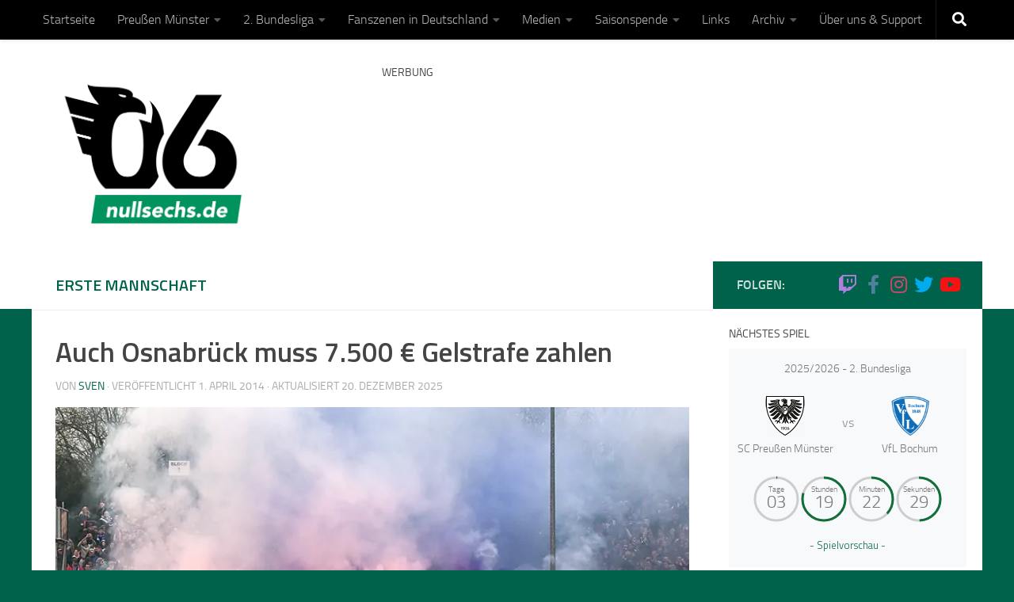

--- FILE ---
content_type: text/html; charset=UTF-8
request_url: https://www.nullsechs.de/2014/04/01/auch-osnabrueck-muss-7-500-e-gelstrafe-zahlen/
body_size: 41030
content:
<!DOCTYPE html>
<html class="no-js" lang="de">
<head>
  <meta charset="UTF-8">
  <meta name="viewport" content="width=device-width, initial-scale=1.0">
  <link rel="profile" href="https://gmpg.org/xfn/11" />
  <link rel="pingback" href="https://www.nullsechs.de/xmlrpc.php">

  <link rel="dns-prefetch" href="//cdn.hu-manity.co" />
		<!-- Cookie Compliance -->
		<script type="text/javascript">var huOptions = {"appID":"wwwnullsechsde-a2dd969","currentLanguage":"de","blocking":false,"globalCookie":false,"isAdmin":false,"privacyConsent":true,"forms":[]};</script>
		<script type="text/javascript" src="https://cdn.hu-manity.co/hu-banner.min.js"></script>        <style id="wfc-base-style" type="text/css">
             .wfc-reset-menu-item-first-letter .navbar .nav>li>a:first-letter {font-size: inherit;}.format-icon:before {color: #5A5A5A;}article .format-icon.tc-hide-icon:before, .safari article.format-video .format-icon.tc-hide-icon:before, .chrome article.format-video .format-icon.tc-hide-icon:before, .safari article.format-image .format-icon.tc-hide-icon:before, .chrome article.format-image .format-icon.tc-hide-icon:before, .safari article.format-gallery .format-icon.tc-hide-icon:before, .safari article.attachment .format-icon.tc-hide-icon:before, .chrome article.format-gallery .format-icon.tc-hide-icon:before, .chrome article.attachment .format-icon.tc-hide-icon:before {content: none!important;}h2#tc-comment-title.tc-hide-icon:before {content: none!important;}.archive .archive-header h1.format-icon.tc-hide-icon:before {content: none!important;}.tc-sidebar h3.widget-title.tc-hide-icon:before {content: none!important;}.footer-widgets h3.widget-title.tc-hide-icon:before {content: none!important;}.tc-hide-icon i, i.tc-hide-icon {display: none !important;}.carousel-control {font-family: "Helvetica Neue", Helvetica, Arial, sans-serif;}.social-block a {font-size: 18px;}footer#footer .colophon .social-block a {font-size: 16px;}.social-block.widget_social a {font-size: 14px;}
        </style>
        <link rel="stylesheet" id="tc-front-gfonts" href="//www.nullsechs.de/wp-content/uploads/sgf-css/font-8f96c40d85af0374324dd1636d3f6614.css"><style id="wfc-style-fonts-sidebars_links" type="text/css" data-origin="server">
/* Setting : Links in sidebars */ 
.sidebar-content a {
font-family : 'Titillium Web'!important;
}

</style><style id="wfc-style-fonts-single_post_title" type="text/css" data-origin="server">
/* Setting : Einzelbeitragstitel */ 
.single .post-inner .post-title {
font-family : 'Titillium Web'!important;
}

</style><style id="wfc-style-fonts-single_category_meta" type="text/css" data-origin="server">
/* Setting : Einzelbeitrags-Kategorien-Meta */ 
.single .page-title a {
font-family : 'Titillium Web'!important;
}

</style><style id="wfc-style-fonts-single_tags" type="text/css" data-origin="server">
/* Setting : Einzelbeitragsschlagwörter */ 
.post-tags span, .post-tags a {
font-family : 'Titillium Web'!important;
}

</style><style id="wfc-style-fonts-post_links" type="text/css" data-origin="server">
/* Setting : Links in post/pages */ 
main.content .entry a, .format-link .post-format p {
font-family : 'Titillium Web'!important;
}

</style><style id="wfc-style-fonts-post_htwo" type="text/css" data-origin="server">
/* Setting : H2 headings */ 
main.content .entry h2 {
font-family : 'Titillium Web'!important;
}

</style><meta name='robots' content='index, follow, max-image-preview:large, max-snippet:-1, max-video-preview:-1' />
<script>document.documentElement.className = document.documentElement.className.replace("no-js","js");</script>

	<!-- This site is optimized with the Yoast SEO plugin v26.8 - https://yoast.com/product/yoast-seo-wordpress/ -->
	<title>Auch Osnabrück muss 7.500 € Gelstrafe zahlen</title>
	<meta name="description" content="Auch Osnabrück muss 7.500 € Gelstrafe zahlen" />
	<link rel="canonical" href="https://www.nullsechs.de/2014/04/01/auch-osnabrueck-muss-7-500-e-gelstrafe-zahlen/" />
	<meta property="og:locale" content="de_DE" />
	<meta property="og:type" content="article" />
	<meta property="og:title" content="Auch Osnabrück muss 7.500 € Gelstrafe zahlen" />
	<meta property="og:description" content="Auch Osnabrück muss 7.500 € Gelstrafe zahlen" />
	<meta property="og:url" content="https://www.nullsechs.de/2014/04/01/auch-osnabrueck-muss-7-500-e-gelstrafe-zahlen/" />
	<meta property="og:site_name" content="NullSechs" />
	<meta property="article:publisher" content="https://www.facebook.com/NullSechsSCP/" />
	<meta property="article:author" content="https://www.facebook.com/NullSechsSCP" />
	<meta property="article:published_time" content="2014-04-01T14:09:59+00:00" />
	<meta property="article:modified_time" content="2025-12-20T11:57:14+00:00" />
	<meta property="og:image" content="https://www.nullsechs.de/wp-content/uploads/_News_Artikel_Bilder/2014_03_März/2014_03_01_Pyro_Osnabrück_Fans.jpg" />
	<meta property="og:image:width" content="720" />
	<meta property="og:image:height" content="478" />
	<meta property="og:image:type" content="image/jpeg" />
	<meta name="author" content="Sven" />
	<meta name="twitter:card" content="summary_large_image" />
	<meta name="twitter:creator" content="@NullSechsSCP" />
	<meta name="twitter:site" content="@NullSechsSCP" />
	<meta name="twitter:label1" content="Verfasst von" />
	<meta name="twitter:data1" content="Sven" />
	<meta name="twitter:label2" content="Geschätzte Lesezeit" />
	<meta name="twitter:data2" content="1 Minute" />
	<script type="application/ld+json" class="yoast-schema-graph">{"@context":"https://schema.org","@graph":[{"@type":"Article","@id":"https://www.nullsechs.de/2014/04/01/auch-osnabrueck-muss-7-500-e-gelstrafe-zahlen/#article","isPartOf":{"@id":"https://www.nullsechs.de/2014/04/01/auch-osnabrueck-muss-7-500-e-gelstrafe-zahlen/"},"author":{"name":"Sven","@id":"https://www.nullsechs.de/#/schema/person/576b93e6a1b884fc19074d306870d12f"},"headline":"Auch Osnabrück muss 7.500 € Gelstrafe zahlen","datePublished":"2014-04-01T14:09:59+00:00","dateModified":"2025-12-20T11:57:14+00:00","mainEntityOfPage":{"@id":"https://www.nullsechs.de/2014/04/01/auch-osnabrueck-muss-7-500-e-gelstrafe-zahlen/"},"wordCount":84,"commentCount":0,"publisher":{"@id":"https://www.nullsechs.de/#organization"},"image":{"@id":"https://www.nullsechs.de/2014/04/01/auch-osnabrueck-muss-7-500-e-gelstrafe-zahlen/#primaryimage"},"thumbnailUrl":"https://www.nullsechs.de/wp-content/uploads/_News_Artikel_Bilder/2014_03_März/2014_03_01_Pyro_Osnabrück_Fans.jpg","keywords":["3. Liga","Derby","DFB","Preußenstadion","Pyrotechnik","SC Preußen Münster","VFL Osnabrück"],"articleSection":["Erste Mannschaft"],"inLanguage":"de","potentialAction":[{"@type":"CommentAction","name":"Comment","target":["https://www.nullsechs.de/2014/04/01/auch-osnabrueck-muss-7-500-e-gelstrafe-zahlen/#respond"]}]},{"@type":"WebPage","@id":"https://www.nullsechs.de/2014/04/01/auch-osnabrueck-muss-7-500-e-gelstrafe-zahlen/","url":"https://www.nullsechs.de/2014/04/01/auch-osnabrueck-muss-7-500-e-gelstrafe-zahlen/","name":"Auch Osnabrück muss 7.500 € Gelstrafe zahlen","isPartOf":{"@id":"https://www.nullsechs.de/#website"},"primaryImageOfPage":{"@id":"https://www.nullsechs.de/2014/04/01/auch-osnabrueck-muss-7-500-e-gelstrafe-zahlen/#primaryimage"},"image":{"@id":"https://www.nullsechs.de/2014/04/01/auch-osnabrueck-muss-7-500-e-gelstrafe-zahlen/#primaryimage"},"thumbnailUrl":"https://www.nullsechs.de/wp-content/uploads/_News_Artikel_Bilder/2014_03_März/2014_03_01_Pyro_Osnabrück_Fans.jpg","datePublished":"2014-04-01T14:09:59+00:00","dateModified":"2025-12-20T11:57:14+00:00","description":"Auch Osnabrück muss 7.500 € Gelstrafe zahlen","breadcrumb":{"@id":"https://www.nullsechs.de/2014/04/01/auch-osnabrueck-muss-7-500-e-gelstrafe-zahlen/#breadcrumb"},"inLanguage":"de","potentialAction":[{"@type":"ReadAction","target":["https://www.nullsechs.de/2014/04/01/auch-osnabrueck-muss-7-500-e-gelstrafe-zahlen/"]}]},{"@type":"ImageObject","inLanguage":"de","@id":"https://www.nullsechs.de/2014/04/01/auch-osnabrueck-muss-7-500-e-gelstrafe-zahlen/#primaryimage","url":"https://www.nullsechs.de/wp-content/uploads/_News_Artikel_Bilder/2014_03_März/2014_03_01_Pyro_Osnabrück_Fans.jpg","contentUrl":"https://www.nullsechs.de/wp-content/uploads/_News_Artikel_Bilder/2014_03_März/2014_03_01_Pyro_Osnabrück_Fans.jpg","width":720,"height":478,"caption":"Pyro Osnabrück Fans - Derby SCP - VFL"},{"@type":"BreadcrumbList","@id":"https://www.nullsechs.de/2014/04/01/auch-osnabrueck-muss-7-500-e-gelstrafe-zahlen/#breadcrumb","itemListElement":[{"@type":"ListItem","position":1,"name":"Startseite","item":"https://www.nullsechs.de/"},{"@type":"ListItem","position":2,"name":"Auch Osnabrück muss 7.500 € Gelstrafe zahlen"}]},{"@type":"WebSite","@id":"https://www.nullsechs.de/#website","url":"https://www.nullsechs.de/","name":"NullSechs","description":"Fanmagazin über den SC Preußen Münster.","publisher":{"@id":"https://www.nullsechs.de/#organization"},"potentialAction":[{"@type":"SearchAction","target":{"@type":"EntryPoint","urlTemplate":"https://www.nullsechs.de/?s={search_term_string}"},"query-input":{"@type":"PropertyValueSpecification","valueRequired":true,"valueName":"search_term_string"}}],"inLanguage":"de"},{"@type":"Organization","@id":"https://www.nullsechs.de/#organization","name":"NullSechs","url":"https://www.nullsechs.de/","logo":{"@type":"ImageObject","inLanguage":"de","@id":"https://www.nullsechs.de/#/schema/logo/image/","url":"https://www.nullsechs.de/wp-content/uploads/2020/04/nullsechs-standard.png","contentUrl":"https://www.nullsechs.de/wp-content/uploads/2020/04/nullsechs-standard.png","width":2000,"height":1636,"caption":"NullSechs"},"image":{"@id":"https://www.nullsechs.de/#/schema/logo/image/"},"sameAs":["https://www.facebook.com/NullSechsSCP/","https://x.com/NullSechsSCP","https://www.instagram.com/NullSechsSCP/","https://www.youtube.com/@NullSechs/","https://www.tiktok.com/@nullsechsscp","https://bsky.app/profile/nullsechs.bsky.social"]},{"@type":"Person","@id":"https://www.nullsechs.de/#/schema/person/576b93e6a1b884fc19074d306870d12f","name":"Sven","sameAs":["https://www.nullsechs.de","https://www.facebook.com/NullSechsSCP","https://www.instagram.com/nullsechsscp/","https://x.com/NullSechsSCP","https://www.youtube.com/@NullSechs"]}]}</script>
	<!-- / Yoast SEO plugin. -->


<link rel="alternate" title="oEmbed (JSON)" type="application/json+oembed" href="https://www.nullsechs.de/wp-json/oembed/1.0/embed?url=https%3A%2F%2Fwww.nullsechs.de%2F2014%2F04%2F01%2Fauch-osnabrueck-muss-7-500-e-gelstrafe-zahlen%2F" />
<link rel="alternate" title="oEmbed (XML)" type="text/xml+oembed" href="https://www.nullsechs.de/wp-json/oembed/1.0/embed?url=https%3A%2F%2Fwww.nullsechs.de%2F2014%2F04%2F01%2Fauch-osnabrueck-muss-7-500-e-gelstrafe-zahlen%2F&#038;format=xml" />
<style id='wp-img-auto-sizes-contain-inline-css'>
img:is([sizes=auto i],[sizes^="auto," i]){contain-intrinsic-size:3000px 1500px}
/*# sourceURL=wp-img-auto-sizes-contain-inline-css */
</style>
<style id='wp-block-library-inline-css'>
:root{--wp-block-synced-color:#7a00df;--wp-block-synced-color--rgb:122,0,223;--wp-bound-block-color:var(--wp-block-synced-color);--wp-editor-canvas-background:#ddd;--wp-admin-theme-color:#007cba;--wp-admin-theme-color--rgb:0,124,186;--wp-admin-theme-color-darker-10:#006ba1;--wp-admin-theme-color-darker-10--rgb:0,107,160.5;--wp-admin-theme-color-darker-20:#005a87;--wp-admin-theme-color-darker-20--rgb:0,90,135;--wp-admin-border-width-focus:2px}@media (min-resolution:192dpi){:root{--wp-admin-border-width-focus:1.5px}}.wp-element-button{cursor:pointer}:root .has-very-light-gray-background-color{background-color:#eee}:root .has-very-dark-gray-background-color{background-color:#313131}:root .has-very-light-gray-color{color:#eee}:root .has-very-dark-gray-color{color:#313131}:root .has-vivid-green-cyan-to-vivid-cyan-blue-gradient-background{background:linear-gradient(135deg,#00d084,#0693e3)}:root .has-purple-crush-gradient-background{background:linear-gradient(135deg,#34e2e4,#4721fb 50%,#ab1dfe)}:root .has-hazy-dawn-gradient-background{background:linear-gradient(135deg,#faaca8,#dad0ec)}:root .has-subdued-olive-gradient-background{background:linear-gradient(135deg,#fafae1,#67a671)}:root .has-atomic-cream-gradient-background{background:linear-gradient(135deg,#fdd79a,#004a59)}:root .has-nightshade-gradient-background{background:linear-gradient(135deg,#330968,#31cdcf)}:root .has-midnight-gradient-background{background:linear-gradient(135deg,#020381,#2874fc)}:root{--wp--preset--font-size--normal:16px;--wp--preset--font-size--huge:42px}.has-regular-font-size{font-size:1em}.has-larger-font-size{font-size:2.625em}.has-normal-font-size{font-size:var(--wp--preset--font-size--normal)}.has-huge-font-size{font-size:var(--wp--preset--font-size--huge)}.has-text-align-center{text-align:center}.has-text-align-left{text-align:left}.has-text-align-right{text-align:right}.has-fit-text{white-space:nowrap!important}#end-resizable-editor-section{display:none}.aligncenter{clear:both}.items-justified-left{justify-content:flex-start}.items-justified-center{justify-content:center}.items-justified-right{justify-content:flex-end}.items-justified-space-between{justify-content:space-between}.screen-reader-text{border:0;clip-path:inset(50%);height:1px;margin:-1px;overflow:hidden;padding:0;position:absolute;width:1px;word-wrap:normal!important}.screen-reader-text:focus{background-color:#ddd;clip-path:none;color:#444;display:block;font-size:1em;height:auto;left:5px;line-height:normal;padding:15px 23px 14px;text-decoration:none;top:5px;width:auto;z-index:100000}html :where(.has-border-color){border-style:solid}html :where([style*=border-top-color]){border-top-style:solid}html :where([style*=border-right-color]){border-right-style:solid}html :where([style*=border-bottom-color]){border-bottom-style:solid}html :where([style*=border-left-color]){border-left-style:solid}html :where([style*=border-width]){border-style:solid}html :where([style*=border-top-width]){border-top-style:solid}html :where([style*=border-right-width]){border-right-style:solid}html :where([style*=border-bottom-width]){border-bottom-style:solid}html :where([style*=border-left-width]){border-left-style:solid}html :where(img[class*=wp-image-]){height:auto;max-width:100%}:where(figure){margin:0 0 1em}html :where(.is-position-sticky){--wp-admin--admin-bar--position-offset:var(--wp-admin--admin-bar--height,0px)}@media screen and (max-width:600px){html :where(.is-position-sticky){--wp-admin--admin-bar--position-offset:0px}}

/*# sourceURL=wp-block-library-inline-css */
</style><style id='global-styles-inline-css'>
:root{--wp--preset--aspect-ratio--square: 1;--wp--preset--aspect-ratio--4-3: 4/3;--wp--preset--aspect-ratio--3-4: 3/4;--wp--preset--aspect-ratio--3-2: 3/2;--wp--preset--aspect-ratio--2-3: 2/3;--wp--preset--aspect-ratio--16-9: 16/9;--wp--preset--aspect-ratio--9-16: 9/16;--wp--preset--color--black: #000000;--wp--preset--color--cyan-bluish-gray: #abb8c3;--wp--preset--color--white: #ffffff;--wp--preset--color--pale-pink: #f78da7;--wp--preset--color--vivid-red: #cf2e2e;--wp--preset--color--luminous-vivid-orange: #ff6900;--wp--preset--color--luminous-vivid-amber: #fcb900;--wp--preset--color--light-green-cyan: #7bdcb5;--wp--preset--color--vivid-green-cyan: #00d084;--wp--preset--color--pale-cyan-blue: #8ed1fc;--wp--preset--color--vivid-cyan-blue: #0693e3;--wp--preset--color--vivid-purple: #9b51e0;--wp--preset--gradient--vivid-cyan-blue-to-vivid-purple: linear-gradient(135deg,rgb(6,147,227) 0%,rgb(155,81,224) 100%);--wp--preset--gradient--light-green-cyan-to-vivid-green-cyan: linear-gradient(135deg,rgb(122,220,180) 0%,rgb(0,208,130) 100%);--wp--preset--gradient--luminous-vivid-amber-to-luminous-vivid-orange: linear-gradient(135deg,rgb(252,185,0) 0%,rgb(255,105,0) 100%);--wp--preset--gradient--luminous-vivid-orange-to-vivid-red: linear-gradient(135deg,rgb(255,105,0) 0%,rgb(207,46,46) 100%);--wp--preset--gradient--very-light-gray-to-cyan-bluish-gray: linear-gradient(135deg,rgb(238,238,238) 0%,rgb(169,184,195) 100%);--wp--preset--gradient--cool-to-warm-spectrum: linear-gradient(135deg,rgb(74,234,220) 0%,rgb(151,120,209) 20%,rgb(207,42,186) 40%,rgb(238,44,130) 60%,rgb(251,105,98) 80%,rgb(254,248,76) 100%);--wp--preset--gradient--blush-light-purple: linear-gradient(135deg,rgb(255,206,236) 0%,rgb(152,150,240) 100%);--wp--preset--gradient--blush-bordeaux: linear-gradient(135deg,rgb(254,205,165) 0%,rgb(254,45,45) 50%,rgb(107,0,62) 100%);--wp--preset--gradient--luminous-dusk: linear-gradient(135deg,rgb(255,203,112) 0%,rgb(199,81,192) 50%,rgb(65,88,208) 100%);--wp--preset--gradient--pale-ocean: linear-gradient(135deg,rgb(255,245,203) 0%,rgb(182,227,212) 50%,rgb(51,167,181) 100%);--wp--preset--gradient--electric-grass: linear-gradient(135deg,rgb(202,248,128) 0%,rgb(113,206,126) 100%);--wp--preset--gradient--midnight: linear-gradient(135deg,rgb(2,3,129) 0%,rgb(40,116,252) 100%);--wp--preset--font-size--small: 13px;--wp--preset--font-size--medium: 20px;--wp--preset--font-size--large: 36px;--wp--preset--font-size--x-large: 42px;--wp--preset--spacing--20: 0.44rem;--wp--preset--spacing--30: 0.67rem;--wp--preset--spacing--40: 1rem;--wp--preset--spacing--50: 1.5rem;--wp--preset--spacing--60: 2.25rem;--wp--preset--spacing--70: 3.38rem;--wp--preset--spacing--80: 5.06rem;--wp--preset--shadow--natural: 6px 6px 9px rgba(0, 0, 0, 0.2);--wp--preset--shadow--deep: 12px 12px 50px rgba(0, 0, 0, 0.4);--wp--preset--shadow--sharp: 6px 6px 0px rgba(0, 0, 0, 0.2);--wp--preset--shadow--outlined: 6px 6px 0px -3px rgb(255, 255, 255), 6px 6px rgb(0, 0, 0);--wp--preset--shadow--crisp: 6px 6px 0px rgb(0, 0, 0);}:where(.is-layout-flex){gap: 0.5em;}:where(.is-layout-grid){gap: 0.5em;}body .is-layout-flex{display: flex;}.is-layout-flex{flex-wrap: wrap;align-items: center;}.is-layout-flex > :is(*, div){margin: 0;}body .is-layout-grid{display: grid;}.is-layout-grid > :is(*, div){margin: 0;}:where(.wp-block-columns.is-layout-flex){gap: 2em;}:where(.wp-block-columns.is-layout-grid){gap: 2em;}:where(.wp-block-post-template.is-layout-flex){gap: 1.25em;}:where(.wp-block-post-template.is-layout-grid){gap: 1.25em;}.has-black-color{color: var(--wp--preset--color--black) !important;}.has-cyan-bluish-gray-color{color: var(--wp--preset--color--cyan-bluish-gray) !important;}.has-white-color{color: var(--wp--preset--color--white) !important;}.has-pale-pink-color{color: var(--wp--preset--color--pale-pink) !important;}.has-vivid-red-color{color: var(--wp--preset--color--vivid-red) !important;}.has-luminous-vivid-orange-color{color: var(--wp--preset--color--luminous-vivid-orange) !important;}.has-luminous-vivid-amber-color{color: var(--wp--preset--color--luminous-vivid-amber) !important;}.has-light-green-cyan-color{color: var(--wp--preset--color--light-green-cyan) !important;}.has-vivid-green-cyan-color{color: var(--wp--preset--color--vivid-green-cyan) !important;}.has-pale-cyan-blue-color{color: var(--wp--preset--color--pale-cyan-blue) !important;}.has-vivid-cyan-blue-color{color: var(--wp--preset--color--vivid-cyan-blue) !important;}.has-vivid-purple-color{color: var(--wp--preset--color--vivid-purple) !important;}.has-black-background-color{background-color: var(--wp--preset--color--black) !important;}.has-cyan-bluish-gray-background-color{background-color: var(--wp--preset--color--cyan-bluish-gray) !important;}.has-white-background-color{background-color: var(--wp--preset--color--white) !important;}.has-pale-pink-background-color{background-color: var(--wp--preset--color--pale-pink) !important;}.has-vivid-red-background-color{background-color: var(--wp--preset--color--vivid-red) !important;}.has-luminous-vivid-orange-background-color{background-color: var(--wp--preset--color--luminous-vivid-orange) !important;}.has-luminous-vivid-amber-background-color{background-color: var(--wp--preset--color--luminous-vivid-amber) !important;}.has-light-green-cyan-background-color{background-color: var(--wp--preset--color--light-green-cyan) !important;}.has-vivid-green-cyan-background-color{background-color: var(--wp--preset--color--vivid-green-cyan) !important;}.has-pale-cyan-blue-background-color{background-color: var(--wp--preset--color--pale-cyan-blue) !important;}.has-vivid-cyan-blue-background-color{background-color: var(--wp--preset--color--vivid-cyan-blue) !important;}.has-vivid-purple-background-color{background-color: var(--wp--preset--color--vivid-purple) !important;}.has-black-border-color{border-color: var(--wp--preset--color--black) !important;}.has-cyan-bluish-gray-border-color{border-color: var(--wp--preset--color--cyan-bluish-gray) !important;}.has-white-border-color{border-color: var(--wp--preset--color--white) !important;}.has-pale-pink-border-color{border-color: var(--wp--preset--color--pale-pink) !important;}.has-vivid-red-border-color{border-color: var(--wp--preset--color--vivid-red) !important;}.has-luminous-vivid-orange-border-color{border-color: var(--wp--preset--color--luminous-vivid-orange) !important;}.has-luminous-vivid-amber-border-color{border-color: var(--wp--preset--color--luminous-vivid-amber) !important;}.has-light-green-cyan-border-color{border-color: var(--wp--preset--color--light-green-cyan) !important;}.has-vivid-green-cyan-border-color{border-color: var(--wp--preset--color--vivid-green-cyan) !important;}.has-pale-cyan-blue-border-color{border-color: var(--wp--preset--color--pale-cyan-blue) !important;}.has-vivid-cyan-blue-border-color{border-color: var(--wp--preset--color--vivid-cyan-blue) !important;}.has-vivid-purple-border-color{border-color: var(--wp--preset--color--vivid-purple) !important;}.has-vivid-cyan-blue-to-vivid-purple-gradient-background{background: var(--wp--preset--gradient--vivid-cyan-blue-to-vivid-purple) !important;}.has-light-green-cyan-to-vivid-green-cyan-gradient-background{background: var(--wp--preset--gradient--light-green-cyan-to-vivid-green-cyan) !important;}.has-luminous-vivid-amber-to-luminous-vivid-orange-gradient-background{background: var(--wp--preset--gradient--luminous-vivid-amber-to-luminous-vivid-orange) !important;}.has-luminous-vivid-orange-to-vivid-red-gradient-background{background: var(--wp--preset--gradient--luminous-vivid-orange-to-vivid-red) !important;}.has-very-light-gray-to-cyan-bluish-gray-gradient-background{background: var(--wp--preset--gradient--very-light-gray-to-cyan-bluish-gray) !important;}.has-cool-to-warm-spectrum-gradient-background{background: var(--wp--preset--gradient--cool-to-warm-spectrum) !important;}.has-blush-light-purple-gradient-background{background: var(--wp--preset--gradient--blush-light-purple) !important;}.has-blush-bordeaux-gradient-background{background: var(--wp--preset--gradient--blush-bordeaux) !important;}.has-luminous-dusk-gradient-background{background: var(--wp--preset--gradient--luminous-dusk) !important;}.has-pale-ocean-gradient-background{background: var(--wp--preset--gradient--pale-ocean) !important;}.has-electric-grass-gradient-background{background: var(--wp--preset--gradient--electric-grass) !important;}.has-midnight-gradient-background{background: var(--wp--preset--gradient--midnight) !important;}.has-small-font-size{font-size: var(--wp--preset--font-size--small) !important;}.has-medium-font-size{font-size: var(--wp--preset--font-size--medium) !important;}.has-large-font-size{font-size: var(--wp--preset--font-size--large) !important;}.has-x-large-font-size{font-size: var(--wp--preset--font-size--x-large) !important;}
/*# sourceURL=global-styles-inline-css */
</style>

<style id='classic-theme-styles-inline-css'>
/*! This file is auto-generated */
.wp-block-button__link{color:#fff;background-color:#32373c;border-radius:9999px;box-shadow:none;text-decoration:none;padding:calc(.667em + 2px) calc(1.333em + 2px);font-size:1.125em}.wp-block-file__button{background:#32373c;color:#fff;text-decoration:none}
/*# sourceURL=/wp-includes/css/classic-themes.min.css */
</style>
<link rel='stylesheet' id='hph-front-style-css' href='https://www.nullsechs.de/wp-content/themes/hueman-pro/addons/assets/front/css/hph-front.min.css' media='all' />
<link rel='stylesheet' id='hueman-main-style-css' href='https://www.nullsechs.de/wp-content/themes/hueman-pro/assets/front/css/main.min.css' media='all' />
<style id='hueman-main-style-inline-css'>
body { font-size:1.00rem; }@media only screen and (min-width: 720px) {
        .nav > li { font-size:1.00rem; }
      }.container-inner { max-width: 1200px; }.sidebar .widget { padding-left: 20px; padding-right: 20px; padding-top: 20px; }::selection { background-color: #00624b; }
::-moz-selection { background-color: #00624b; }a,a>span.hu-external::after,.themeform label .required,#flexslider-featured .flex-direction-nav .flex-next:hover,#flexslider-featured .flex-direction-nav .flex-prev:hover,.post-hover:hover .post-title a,.post-title a:hover,.sidebar.s1 .post-nav li a:hover i,.content .post-nav li a:hover i,.post-related a:hover,.sidebar.s1 .widget_rss ul li a,#footer .widget_rss ul li a,.sidebar.s1 .widget_calendar a,#footer .widget_calendar a,.sidebar.s1 .alx-tab .tab-item-category a,.sidebar.s1 .alx-posts .post-item-category a,.sidebar.s1 .alx-tab li:hover .tab-item-title a,.sidebar.s1 .alx-tab li:hover .tab-item-comment a,.sidebar.s1 .alx-posts li:hover .post-item-title a,#footer .alx-tab .tab-item-category a,#footer .alx-posts .post-item-category a,#footer .alx-tab li:hover .tab-item-title a,#footer .alx-tab li:hover .tab-item-comment a,#footer .alx-posts li:hover .post-item-title a,.comment-tabs li.active a,.comment-awaiting-moderation,.child-menu a:hover,.child-menu .current_page_item > a,.wp-pagenavi a{ color: #00624b; }input[type="submit"],.themeform button[type="submit"],.sidebar.s1 .sidebar-top,.sidebar.s1 .sidebar-toggle,#flexslider-featured .flex-control-nav li a.flex-active,.post-tags a:hover,.sidebar.s1 .widget_calendar caption,#footer .widget_calendar caption,.author-bio .bio-avatar:after,.commentlist li.bypostauthor > .comment-body:after,.commentlist li.comment-author-admin > .comment-body:after{ background-color: #00624b; }.post-format .format-container { border-color: #00624b; }.sidebar.s1 .alx-tabs-nav li.active a,#footer .alx-tabs-nav li.active a,.comment-tabs li.active a,.wp-pagenavi a:hover,.wp-pagenavi a:active,.wp-pagenavi span.current{ border-bottom-color: #00624b!important; }.sidebar.s2 .post-nav li a:hover i,
.sidebar.s2 .widget_rss ul li a,
.sidebar.s2 .widget_calendar a,
.sidebar.s2 .alx-tab .tab-item-category a,
.sidebar.s2 .alx-posts .post-item-category a,
.sidebar.s2 .alx-tab li:hover .tab-item-title a,
.sidebar.s2 .alx-tab li:hover .tab-item-comment a,
.sidebar.s2 .alx-posts li:hover .post-item-title a { color: #00624b; }
.sidebar.s2 .sidebar-top,.sidebar.s2 .sidebar-toggle,.post-comments,.jp-play-bar,.jp-volume-bar-value,.sidebar.s2 .widget_calendar caption{ background-color: #00624b; }.sidebar.s2 .alx-tabs-nav li.active a { border-bottom-color: #00624b; }
.post-comments::before { border-right-color: #00624b; }
      .search-expand,
              #nav-topbar.nav-container { background-color: #000000!important}@media only screen and (min-width: 720px) {
                #nav-topbar .nav ul { background-color: #000000!important; }
              }.is-scrolled #header .nav-container.desktop-sticky,
              .is-scrolled #header .search-expand { background-color: #000000!important; background-color: rgba(0,0,0,0.90)!important }.is-scrolled .topbar-transparent #nav-topbar.desktop-sticky .nav ul { background-color: #000000!important; background-color: rgba(0,0,0,0.95)!important }#header { background-color: #ffffff; }
@media only screen and (min-width: 720px) {
  #nav-header .nav ul { background-color: #ffffff; }
}
        #header #nav-mobile { background-color: #000000!important; }.is-scrolled #header #nav-mobile { background-color: #000000!important; background-color: rgba(0,0,0,0.90)!important }#nav-header.nav-container, #main-header-search .search-expand { background-color: #000000; }
@media only screen and (min-width: 720px) {
  #nav-header .nav ul { background-color: #000000; }
}
        #footer-bottom { background-color: #000000; }.site-title a img { max-height: 200px; }.sidebar.expanding, .sidebar.collapsing, .sidebar .sidebar-content, .sidebar .sidebar-toggle, .container-inner > .main::before,.container-inner > .main::after { background-color: #ffffff; }@media only screen and (min-width: 480px) and (max-width: 1200px) { .s2.expanded { background-color: #ffffff; } }@media only screen and (min-width: 480px) and (max-width: 960px) { .s1.expanded { background-color: #ffffff; } }body { background-color: #00624b; }
/*# sourceURL=hueman-main-style-inline-css */
</style>
<link rel='stylesheet' id='anwp-fl-premium-styles-css' href='https://www.nullsechs.de/wp-content/plugins/football-leagues-by-anwppro-premium-premium/public/css/styles.min.css' media='all' />
<link rel='stylesheet' id='anwpfl_styles-css' href='https://www.nullsechs.de/wp-content/plugins/football-leagues-by-anwppro/public/css/styles.min.css' media='all' />
<style id='anwpfl_styles-inline-css'>
[fl-x-cloak] { display: none !important; } .anwpfl-not-ready {opacity: 0; transition: opacity 0.5s ease; visibility: hidden;} .anwpfl-ready .anwpfl-not-ready {opacity: 1; visibility: visible;} body:not(.anwpfl-ready) .anwpfl-not-ready-0 {display: none !important;}
/*# sourceURL=anwpfl_styles-inline-css */
</style>
<link rel='stylesheet' id='anwpfl_legacy_bootstrap-css' href='https://www.nullsechs.de/wp-content/plugins/football-leagues-by-anwppro/public/css/styles-legacy-bootstrap.min.css' media='all' />
<link rel='stylesheet' id='anwpfl_legacy_grid-css' href='https://www.nullsechs.de/wp-content/plugins/football-leagues-by-anwppro/public/css/styles-legacy-grid.min.css' media='all' />
<link rel='stylesheet' id='fancybox-css' href='https://www.nullsechs.de/wp-content/plugins/easy-fancybox/fancybox/1.5.4/jquery.fancybox.min.css' media='screen' />
<style id='fancybox-inline-css'>
#fancybox-outer{background:#ffffff}#fancybox-content{background:#ffffff;border-color:#ffffff;color:#000000;}#fancybox-title,#fancybox-title-float-main{color:#fff}
/*# sourceURL=fancybox-inline-css */
</style>
<script src="https://www.nullsechs.de/wp-includes/js/jquery/jquery.min.js" id="jquery-core-js"></script>
<script src="https://www.nullsechs.de/wp-includes/js/jquery/jquery-migrate.min.js" id="jquery-migrate-js"></script>
<script src="https://www.nullsechs.de/wp-content/themes/hueman-pro/assets/front/js/libs/mobile-detect.min.js" id="mobile-detect-js" defer></script>
<script src="https://www.nullsechs.de/wp-content/plugins/football-leagues-by-anwppro/vendor/micromodal/micromodal.min.js" id="micromodal-js"></script>
<link rel="https://api.w.org/" href="https://www.nullsechs.de/wp-json/" /><link rel="alternate" title="JSON" type="application/json" href="https://www.nullsechs.de/wp-json/wp/v2/posts/308" />		<meta name="abstract" content="NullSechs - Fanmagazin über den SC Preußen Münster">
		<meta name="classification" content="Fußball, SC Preußen Münster, 3. Liga, 2. Bundesliga, News">
		<meta name="copyright" content="Copyright NullSechs.de - All rights Reserved.">
		<meta name="distribution" content="Regional">
		<meta name="language" content="De">
		<meta name="publisher" content="NullSechs - Fanmagazin über den SC Preußen Münster">
		<meta name="rating" content="General">
		<meta name="resource-type" content="Document">
		<meta name="revisit-after" content="1">
		<meta name="subject" content="SC Preußen Münster, 3. Liga, 2. Bundesliga, News, Artikel, Saison, Fußball, Fanprojekt, Fanszene, Kommentar, Spielbericht, Interviews, Vorschau">
		<meta name="template" content="Hueman">
		<meta name="robots" content="all">
		<meta name="twitter:card" content="summary_large_image">

<link rel="apple-touch-icon" href="/apple-touch-icon.png">
<link rel="icon" type="image/png" href="/favicon-32x32.png">
<link rel="icon" type="image/png" href="/favicon-16x16.png">
<link rel="manifest" href="/site.webmanifest">
<link rel="mask-icon" href="/safari-pinned-tab.svg">

<meta name="msapplication-TileColor" content="#00624b">
<meta name="msapplication-TileImage" content="/mstile-144x144.png">
<meta name="theme-color" content="#ffffff">
    <link rel="preload" as="font" type="font/woff2" href="https://www.nullsechs.de/wp-content/themes/hueman-pro/assets/front/webfonts/fa-brands-400.woff2?v=5.15.2" crossorigin="anonymous"/>
    <link rel="preload" as="font" type="font/woff2" href="https://www.nullsechs.de/wp-content/themes/hueman-pro/assets/front/webfonts/fa-regular-400.woff2?v=5.15.2" crossorigin="anonymous"/>
    <link rel="preload" as="font" type="font/woff2" href="https://www.nullsechs.de/wp-content/themes/hueman-pro/assets/front/webfonts/fa-solid-900.woff2?v=5.15.2" crossorigin="anonymous"/>
  <link rel="preload" as="font" type="font/woff" href="https://www.nullsechs.de/wp-content/themes/hueman-pro/assets/front/fonts/titillium-light-webfont.woff" crossorigin="anonymous"/>
<link rel="preload" as="font" type="font/woff" href="https://www.nullsechs.de/wp-content/themes/hueman-pro/assets/front/fonts/titillium-lightitalic-webfont.woff" crossorigin="anonymous"/>
<link rel="preload" as="font" type="font/woff" href="https://www.nullsechs.de/wp-content/themes/hueman-pro/assets/front/fonts/titillium-regular-webfont.woff" crossorigin="anonymous"/>
<link rel="preload" as="font" type="font/woff" href="https://www.nullsechs.de/wp-content/themes/hueman-pro/assets/front/fonts/titillium-regularitalic-webfont.woff" crossorigin="anonymous"/>
<link rel="preload" as="font" type="font/woff" href="https://www.nullsechs.de/wp-content/themes/hueman-pro/assets/front/fonts/titillium-semibold-webfont.woff" crossorigin="anonymous"/>
<style>
  /*  base : fonts
/* ------------------------------------ */
body { font-family: "Titillium", Arial, sans-serif; }
@font-face {
  font-family: 'Titillium';
  src: url('https://www.nullsechs.de/wp-content/themes/hueman-pro/assets/front/fonts/titillium-light-webfont.eot');
  src: url('https://www.nullsechs.de/wp-content/themes/hueman-pro/assets/front/fonts/titillium-light-webfont.svg#titillium-light-webfont') format('svg'),
     url('https://www.nullsechs.de/wp-content/themes/hueman-pro/assets/front/fonts/titillium-light-webfont.eot?#iefix') format('embedded-opentype'),
     url('https://www.nullsechs.de/wp-content/themes/hueman-pro/assets/front/fonts/titillium-light-webfont.woff') format('woff'),
     url('https://www.nullsechs.de/wp-content/themes/hueman-pro/assets/front/fonts/titillium-light-webfont.ttf') format('truetype');
  font-weight: 300;
  font-style: normal;
}
@font-face {
  font-family: 'Titillium';
  src: url('https://www.nullsechs.de/wp-content/themes/hueman-pro/assets/front/fonts/titillium-lightitalic-webfont.eot');
  src: url('https://www.nullsechs.de/wp-content/themes/hueman-pro/assets/front/fonts/titillium-lightitalic-webfont.svg#titillium-lightitalic-webfont') format('svg'),
     url('https://www.nullsechs.de/wp-content/themes/hueman-pro/assets/front/fonts/titillium-lightitalic-webfont.eot?#iefix') format('embedded-opentype'),
     url('https://www.nullsechs.de/wp-content/themes/hueman-pro/assets/front/fonts/titillium-lightitalic-webfont.woff') format('woff'),
     url('https://www.nullsechs.de/wp-content/themes/hueman-pro/assets/front/fonts/titillium-lightitalic-webfont.ttf') format('truetype');
  font-weight: 300;
  font-style: italic;
}
@font-face {
  font-family: 'Titillium';
  src: url('https://www.nullsechs.de/wp-content/themes/hueman-pro/assets/front/fonts/titillium-regular-webfont.eot');
  src: url('https://www.nullsechs.de/wp-content/themes/hueman-pro/assets/front/fonts/titillium-regular-webfont.svg#titillium-regular-webfont') format('svg'),
     url('https://www.nullsechs.de/wp-content/themes/hueman-pro/assets/front/fonts/titillium-regular-webfont.eot?#iefix') format('embedded-opentype'),
     url('https://www.nullsechs.de/wp-content/themes/hueman-pro/assets/front/fonts/titillium-regular-webfont.woff') format('woff'),
     url('https://www.nullsechs.de/wp-content/themes/hueman-pro/assets/front/fonts/titillium-regular-webfont.ttf') format('truetype');
  font-weight: 400;
  font-style: normal;
}
@font-face {
  font-family: 'Titillium';
  src: url('https://www.nullsechs.de/wp-content/themes/hueman-pro/assets/front/fonts/titillium-regularitalic-webfont.eot');
  src: url('https://www.nullsechs.de/wp-content/themes/hueman-pro/assets/front/fonts/titillium-regularitalic-webfont.svg#titillium-regular-webfont') format('svg'),
     url('https://www.nullsechs.de/wp-content/themes/hueman-pro/assets/front/fonts/titillium-regularitalic-webfont.eot?#iefix') format('embedded-opentype'),
     url('https://www.nullsechs.de/wp-content/themes/hueman-pro/assets/front/fonts/titillium-regularitalic-webfont.woff') format('woff'),
     url('https://www.nullsechs.de/wp-content/themes/hueman-pro/assets/front/fonts/titillium-regularitalic-webfont.ttf') format('truetype');
  font-weight: 400;
  font-style: italic;
}
@font-face {
    font-family: 'Titillium';
    src: url('https://www.nullsechs.de/wp-content/themes/hueman-pro/assets/front/fonts/titillium-semibold-webfont.eot');
    src: url('https://www.nullsechs.de/wp-content/themes/hueman-pro/assets/front/fonts/titillium-semibold-webfont.svg#titillium-semibold-webfont') format('svg'),
         url('https://www.nullsechs.de/wp-content/themes/hueman-pro/assets/front/fonts/titillium-semibold-webfont.eot?#iefix') format('embedded-opentype'),
         url('https://www.nullsechs.de/wp-content/themes/hueman-pro/assets/front/fonts/titillium-semibold-webfont.woff') format('woff'),
         url('https://www.nullsechs.de/wp-content/themes/hueman-pro/assets/front/fonts/titillium-semibold-webfont.ttf') format('truetype');
  font-weight: 600;
  font-style: normal;
}
</style>
  <!--[if lt IE 9]>
<script src="https://www.nullsechs.de/wp-content/themes/hueman-pro/assets/front/js/ie/html5shiv-printshiv.min.js"></script>
<script src="https://www.nullsechs.de/wp-content/themes/hueman-pro/assets/front/js/ie/selectivizr.js"></script>
<![endif]-->
<link rel="icon" href="https://www.nullsechs.de/wp-content/uploads/2021/08/cropped-android-chrome-512x512-1-32x32.png" sizes="32x32" />
<link rel="icon" href="https://www.nullsechs.de/wp-content/uploads/2021/08/cropped-android-chrome-512x512-1-192x192.png" sizes="192x192" />
<link rel="apple-touch-icon" href="https://www.nullsechs.de/wp-content/uploads/2021/08/cropped-android-chrome-512x512-1-180x180.png" />
<meta name="msapplication-TileImage" content="https://www.nullsechs.de/wp-content/uploads/2021/08/cropped-android-chrome-512x512-1-270x270.png" />
		<style id="wp-custom-css">
			.match-list__scores-number { text-align: center;}

.options__flag .flag.hr {
    margin: 0;}

.anwp-fl-builder__tab:nth-child(n+2):not(.anwp-fl-builder-data-table-adjusted) 
.shortcode-stats_players.stats-players 
{
    visibility: visible 
!important;
}

.table.table.options-list td.options-list__value > 
div.d-flex{
    -ms-flex-pack: 
center!important;
    justify-content: 
center!important;
}

		</style>
		<style id="wfc-style-sidebars_links" type="text/css" data-origin="server">
/* Setting : Links in sidebars */ 
.sidebar-content a {
font-size : 0.81rem;
line-height : 0.19rem;
text-align : justify;
text-transform : none;
letter-spacing : 0px;
color : #00624b;
}

</style><style id="wfc-style-single_post_title" type="text/css" data-origin="server">
/* Setting : Einzelbeitragstitel */ 
.single .post-inner .post-title {
font-size : 2.19rem!important;
line-height : 2.81rem!important;
font-weight : 900!important;
letter-spacing : 0px!important;
font-style : normal!important;
}

</style><style id="wfc-style-single_category_meta" type="text/css" data-origin="server">
/* Setting : Einzelbeitrags-Kategorien-Meta */ 
.single .page-title a {
font-size : 1.25rem;
line-height : 1.50rem;
font-weight : bolder;
text-transform : uppercase;
color : #00624b;
}

/* Setting : Einzelbeitrags-Kategorien-Meta */ 
.single .page-title a:hover {
color : #000000;
}

</style><style id="wfc-style-single_tags" type="text/css" data-origin="server">
/* Setting : Einzelbeitragsschlagwörter */ 
.post-tags span, .post-tags a {
font-size : 1.06rem;
font-weight : 900;
text-transform : uppercase;
color : #00624b;
line-height : 1.88rem;
}

/* Setting : Einzelbeitragsschlagwörter */ 
.post-tags span:hover, .post-tags a:hover {
color : #ffffff;
}

</style><style id="wfc-style-post_links" type="text/css" data-origin="server">
/* Setting : Links in post/pages */ 
main.content .entry a, .format-link .post-format p {
font-weight : bold;
color : #00624b;
letter-spacing : 0px;
text-decoration : underline;
}

</style><style id="wfc-style-post_htwo" type="text/css" data-origin="server">
/* Setting : H2 headings */ 
main.content .entry h2 {
font-size : 1.88rem!important;
color : #00624b!important;
font-weight : bold!important;
font-style : italic!important;
letter-spacing : 0px!important;
text-transform : none!important;
line-height : 1.88rem!important;
text-decoration : none!important;
text-align : left!important;
}

</style>            <style id="grids-css" type="text/css">
                .post-list .grid-item {float: left; }
                .cols-1 .grid-item { width: 100%; }
                .cols-2 .grid-item { width: 50%; }
                .cols-3 .grid-item { width: 33.3%; }
                .cols-4 .grid-item { width: 25%; }
                @media only screen and (max-width: 719px) {
                      #grid-wrapper .grid-item{
                        width: 100%;
                      }
                }
            </style>
            </head>

<body data-rsssl=1 class="wp-singular post-template-default single single-post postid-308 single-format-standard wp-custom-logo wp-embed-responsive wp-theme-hueman-pro cookies-not-set fl-live-mode__blinking fl-live-mode__sound theme--hueman-pro col-2cl full-width topbar-enabled header-desktop-sticky hu-header-img-full-width hu-header-img-natural-height hu-fa-not-loaded hueman-pro-1-4-29 chrome">
<div id="wrapper">
  <a class="screen-reader-text skip-link" href="#content">Unter dem Inhalt</a>
  
  <header id="header" class="top-menu-mobile-on one-mobile-menu top_menu header-ads-desktop header-ads-mobile topbar-transparent no-header-img">
        <nav class="nav-container group mobile-menu  " id="nav-mobile" data-menu-id="header-1">
  <div class="mobile-title-logo-in-header"><p class="site-title">                  <a class="custom-logo-link" href="https://www.nullsechs.de/" rel="home" title="NullSechs | Startseite"><img src="https://www.nullsechs.de/wp-content/uploads/2020/04/nullsechs-standard.png" alt="NullSechs" width="2000" height="1636"/></a>                </p></div>
        
                    <div class="nav-toggle"><i class="fas fa-bars"></i></div>
            
      <div class="nav-text"></div>
      <div class="nav-wrap container">
                <ul id="menu-hauptmenue" class="nav container-inner group"><li id="menu-item-35" class="menu-item menu-item-type-custom menu-item-object-custom menu-item-35"><a href="/">Startseite</a></li>
<li id="menu-item-40792" class="menu-item menu-item-type-custom menu-item-object-custom menu-item-has-children menu-item-40792"><a href="https://www.nullsechs.de/category/erste-mannschaft/">Preußen Münster</a>
<ul class="sub-menu">
	<li id="menu-item-40791" class="menu-item menu-item-type-taxonomy menu-item-object-category current-post-ancestor current-menu-parent current-post-parent menu-item-40791"><a href="https://www.nullsechs.de/category/erste-mannschaft/">Erste Mannschaft</a></li>
	<li id="menu-item-39586" class="menu-item menu-item-type-taxonomy menu-item-object-category menu-item-39586"><a href="https://www.nullsechs.de/category/u23-youngstars/">U23 &amp; Youngstars</a></li>
	<li id="menu-item-40790" class="menu-item menu-item-type-taxonomy menu-item-object-category menu-item-40790"><a href="https://www.nullsechs.de/category/fanszene/">Fanszene</a></li>
	<li id="menu-item-570" class="menu-item menu-item-type-post_type menu-item-object-page menu-item-570"><a href="https://www.nullsechs.de/fanclubs-und-fangruppen-des-sc-preussen-muenster/">Fanclubs</a></li>
	<li id="menu-item-40857" class="menu-item menu-item-type-taxonomy menu-item-object-category menu-item-40857"><a href="https://www.nullsechs.de/category/nullsechs/heim-blog/">Heim-Blog</a></li>
	<li id="menu-item-39585" class="menu-item menu-item-type-taxonomy menu-item-object-category menu-item-39585"><a href="https://www.nullsechs.de/category/nullsechs/in-der-fremde/">In der Fremde</a></li>
	<li id="menu-item-39576" class="menu-item menu-item-type-taxonomy menu-item-object-category menu-item-39576"><a href="https://www.nullsechs.de/category/nullsechs/kommentar/">Kommentare</a></li>
	<li id="menu-item-39574" class="menu-item menu-item-type-taxonomy menu-item-object-category menu-item-39574"><a href="https://www.nullsechs.de/category/stimmen-interviews/">Stimmen &amp; Interviews</a></li>
	<li id="menu-item-40895" class="menu-item menu-item-type-taxonomy menu-item-object-category menu-item-40895"><a href="https://www.nullsechs.de/category/vereinsnews/">Vereinsnews</a></li>
</ul>
</li>
<li id="menu-item-141298" class="menu-item menu-item-type-custom menu-item-object-custom menu-item-has-children menu-item-141298"><a href="https://www.nullsechs.de/tag/2-bundesliga/">2. Bundesliga</a>
<ul class="sub-menu">
	<li id="menu-item-158150" class="menu-item menu-item-type-post_type menu-item-object-anwp_competition menu-item-158150"><a href="https://www.nullsechs.de/wettbewerb/2025-2026-2-bundesliga/">2025/2026 – 2. Bundesliga</a></li>
	<li id="menu-item-141513" class="menu-item menu-item-type-post_type menu-item-object-anwp_competition menu-item-141513"><a href="https://www.nullsechs.de/wettbewerb/2024-2025-2-bundesliga/">2024/2025 – 2. Bundesliga</a></li>
</ul>
</li>
<li id="menu-item-7759" class="menu-item menu-item-type-post_type menu-item-object-page menu-item-has-children menu-item-7759"><a href="https://www.nullsechs.de/die-fanszenen-im-deutschen-fussball/">Fanszenen in Deutschland</a>
<ul class="sub-menu">
	<li id="menu-item-11420" class="menu-item menu-item-type-post_type menu-item-object-page menu-item-11420"><a href="https://www.nullsechs.de/die-fanszenen-im-deutschen-fussball/fanszene-1-fc-kaiserslautern/">1. FC Kaiserslautern</a></li>
	<li id="menu-item-4970" class="menu-item menu-item-type-post_type menu-item-object-page menu-item-4970"><a href="https://www.nullsechs.de/die-fanszenen-im-deutschen-fussball/fanszene-1-fc-magdeburg/">1. FC Magdeburg</a></li>
	<li id="menu-item-4971" class="menu-item menu-item-type-post_type menu-item-object-page menu-item-4971"><a href="https://www.nullsechs.de/die-fanszenen-im-deutschen-fussball/fanszene-chemnitzer-fc/">Chemnitzer FC</a></li>
	<li id="menu-item-9397" class="menu-item menu-item-type-post_type menu-item-object-page menu-item-9397"><a href="https://www.nullsechs.de/die-fanszenen-im-deutschen-fussball/fanszene-fc-carl-zeiss-jena/">FC Carl Zeiss Jena</a></li>
	<li id="menu-item-4969" class="menu-item menu-item-type-post_type menu-item-object-page menu-item-4969"><a href="https://www.nullsechs.de/die-fanszenen-im-deutschen-fussball/fanszene-fc-energie-cottbus/">FC Energie Cottbus</a></li>
	<li id="menu-item-4972" class="menu-item menu-item-type-post_type menu-item-object-page menu-item-4972"><a href="https://www.nullsechs.de/die-fanszenen-im-deutschen-fussball/fanszene-fc-erzgebirge-aue/">FC Erzgebirge Aue</a></li>
	<li id="menu-item-4973" class="menu-item menu-item-type-post_type menu-item-object-page menu-item-4973"><a href="https://www.nullsechs.de/die-fanszenen-im-deutschen-fussball/fanszene-fc-hansa-rostock/">FC Hansa Rostock</a></li>
	<li id="menu-item-4968" class="menu-item menu-item-type-post_type menu-item-object-page menu-item-4968"><a href="https://www.nullsechs.de/die-fanszenen-im-deutschen-fussball/fanszene-fc-rot-weiss-erfurt/">FC Rot-Weiß Erfurt</a></li>
	<li id="menu-item-4974" class="menu-item menu-item-type-post_type menu-item-object-page menu-item-4974"><a href="https://www.nullsechs.de/die-fanszenen-im-deutschen-fussball/fanszene-fc-wuerzburger-kickers/">FC Würzburger Kickers</a></li>
	<li id="menu-item-4975" class="menu-item menu-item-type-post_type menu-item-object-page menu-item-4975"><a href="https://www.nullsechs.de/die-fanszenen-im-deutschen-fussball/fanszene-hallescher-fc/">Hallescher FC</a></li>
	<li id="menu-item-9364" class="menu-item menu-item-type-post_type menu-item-object-page menu-item-9364"><a href="https://www.nullsechs.de/die-fanszenen-im-deutschen-fussball/fanszene-karlsruher-sc/">Karlsruher SC</a></li>
	<li id="menu-item-4976" class="menu-item menu-item-type-post_type menu-item-object-page menu-item-4976"><a href="https://www.nullsechs.de/die-fanszenen-im-deutschen-fussball/fanszene-kieler-sv-holstein/">Kieler SV Holstein</a></li>
	<li id="menu-item-44175" class="menu-item menu-item-type-post_type menu-item-object-page menu-item-44175"><a href="https://www.nullsechs.de/die-fanszenen-im-deutschen-fussball/fanszene-msv-duisburg/">MSV Duisburg</a></li>
	<li id="menu-item-4980" class="menu-item menu-item-type-post_type menu-item-object-page menu-item-4980"><a href="https://www.nullsechs.de/die-fanszenen-im-deutschen-fussball/fanszene-sc-fortuna-koeln/">SC Fortuna Köln</a></li>
	<li id="menu-item-4981" class="menu-item menu-item-type-post_type menu-item-object-page menu-item-4981"><a href="https://www.nullsechs.de/die-fanszenen-im-deutschen-fussball/fanszene-sg-dynamo-dresden/">SG Dynamo Dresden</a></li>
	<li id="menu-item-4979" class="menu-item menu-item-type-post_type menu-item-object-page menu-item-4979"><a href="https://www.nullsechs.de/die-fanszenen-im-deutschen-fussball/fanszene-sg-sonnenhof-grossaspach/">Sonnenhof Großaspach</a></li>
	<li id="menu-item-9396" class="menu-item menu-item-type-post_type menu-item-object-page menu-item-9396"><a href="https://www.nullsechs.de/die-fanszenen-im-deutschen-fussball/fanszene-spvgg-unterhaching/">SpVgg Unterhaching</a></li>
	<li id="menu-item-9363" class="menu-item menu-item-type-post_type menu-item-object-page menu-item-9363"><a href="https://www.nullsechs.de/die-fanszenen-im-deutschen-fussball/fanszene-sv-meppen/">SV Meppen</a></li>
	<li id="menu-item-4977" class="menu-item menu-item-type-post_type menu-item-object-page menu-item-4977"><a href="https://www.nullsechs.de/die-fanszenen-im-deutschen-fussball/fanszene-sv-stuttgarter-kickers/">SV Stuttgarter Kickers</a></li>
	<li id="menu-item-4982" class="menu-item menu-item-type-post_type menu-item-object-page menu-item-4982"><a href="https://www.nullsechs.de/die-fanszenen-im-deutschen-fussball/fanszene-sv-wehen-wiesbaden/">SV Wehen Wiesbaden</a></li>
	<li id="menu-item-4978" class="menu-item menu-item-type-post_type menu-item-object-page menu-item-4978"><a href="https://www.nullsechs.de/die-fanszenen-im-deutschen-fussball/fanszene-vfl-osnabrueck/">VfL Osnabrück</a></li>
	<li id="menu-item-7758" class="menu-item menu-item-type-post_type menu-item-object-page menu-item-7758"><a href="https://www.nullsechs.de/die-fanszenen-im-deutschen-fussball/fanszene-vfr-aalen/">VfR Aalen</a></li>
</ul>
</li>
<li id="menu-item-472" class="menu-item menu-item-type-custom menu-item-object-custom menu-item-has-children menu-item-472"><a href="#">Medien</a>
<ul class="sub-menu">
	<li id="menu-item-71750" class="menu-item menu-item-type-post_type menu-item-object-page menu-item-71750"><a href="https://www.nullsechs.de/trikots-des-sc-preussen-muenster/">Trikots des SCP</a></li>
	<li id="menu-item-474" class="menu-item menu-item-type-custom menu-item-object-custom menu-item-has-children menu-item-474"><a href="#">Heimspielplakate</a>
	<ul class="sub-menu">
		<li id="menu-item-157235" class="menu-item menu-item-type-post_type menu-item-object-page menu-item-157235"><a href="https://www.nullsechs.de/heimspielplakate-sc-preussen-muenster-saison-2025-2026/">Saison 2025/2026</a></li>
		<li id="menu-item-141592" class="menu-item menu-item-type-post_type menu-item-object-page menu-item-141592"><a href="https://www.nullsechs.de/heimspielplakate-sc-preussen-muenster-saison-2024-2025/">Saison 2024/2025</a></li>
		<li id="menu-item-113733" class="menu-item menu-item-type-post_type menu-item-object-page menu-item-113733"><a href="https://www.nullsechs.de/heimspielplakate-sc-preussen-muenster-saison-2023-2024/">Saison 2023/2024</a></li>
		<li id="menu-item-95095" class="menu-item menu-item-type-post_type menu-item-object-page menu-item-95095"><a href="https://www.nullsechs.de/heimspielplakate-sc-preussen-muenster-saison-2022-2023/">Saison 2022/2023</a></li>
		<li id="menu-item-78569" class="menu-item menu-item-type-post_type menu-item-object-page menu-item-78569"><a href="https://www.nullsechs.de/heimspielplakate-sc-preussen-muenster-saison-2021-2022/">Saison 2021/2022</a></li>
		<li id="menu-item-61735" class="menu-item menu-item-type-post_type menu-item-object-page menu-item-61735"><a href="https://www.nullsechs.de/heimspielplakate-sc-preussen-muenster-saison-2020-2021/">Saison 2020/2021</a></li>
		<li id="menu-item-44273" class="menu-item menu-item-type-post_type menu-item-object-page menu-item-44273"><a href="https://www.nullsechs.de/heimspielplakate-sc-preussen-muenster-saison-2019-2020/">Saison 2019/2020</a></li>
		<li id="menu-item-11584" class="menu-item menu-item-type-post_type menu-item-object-page menu-item-11584"><a href="https://www.nullsechs.de/heimspielplakate-sc-preussen-muenster-saison-2018-2019/">Saison 2018/2019</a></li>
		<li id="menu-item-9500" class="menu-item menu-item-type-post_type menu-item-object-page menu-item-9500"><a href="https://www.nullsechs.de/heimspielplakate-sc-preussen-muenster-saison-20172018/">Saison 2017/2018</a></li>
		<li id="menu-item-7476" class="menu-item menu-item-type-post_type menu-item-object-page menu-item-7476"><a href="https://www.nullsechs.de/heimspielplakate-sc-preussen-muenster-saison-2016-2017/">Saison 2016/2017</a></li>
		<li id="menu-item-4193" class="menu-item menu-item-type-post_type menu-item-object-page menu-item-4193"><a href="https://www.nullsechs.de/heimspielplakate-sc-preussen-muenster-saison-2015-2016/">Saison 2015/2016</a></li>
		<li id="menu-item-1540" class="menu-item menu-item-type-post_type menu-item-object-page menu-item-1540"><a href="https://www.nullsechs.de/heimspielplakate-sc-preussen-muenster-saison-2014-2015/">Saison 2014/2015</a></li>
		<li id="menu-item-473" class="menu-item menu-item-type-post_type menu-item-object-page menu-item-473"><a href="https://www.nullsechs.de/heimspielplakate-sc-preussen-muenster-saison-2013-2014/">Saison 2013/2014</a></li>
	</ul>
</li>
	<li id="menu-item-6459" class="menu-item menu-item-type-post_type menu-item-object-page menu-item-6459"><a href="https://www.nullsechs.de/facebook-titelbilder-preussen-muenster/">Facebook Titelbilder</a></li>
	<li id="menu-item-4680" class="menu-item menu-item-type-post_type menu-item-object-page menu-item-4680"><a href="https://www.nullsechs.de/wallpaper-preussen-muenster/">Wallpaper</a></li>
</ul>
</li>
<li id="menu-item-76692" class="menu-item menu-item-type-custom menu-item-object-custom menu-item-has-children menu-item-76692"><a href="https://www.nullsechs.de/saisonspende/">Saisonspende</a>
<ul class="sub-menu">
	<li id="menu-item-155991" class="menu-item menu-item-type-post_type menu-item-object-page menu-item-155991"><a href="https://www.nullsechs.de/saisonspende-2025-2026/">Saisonspende 25/26</a></li>
	<li id="menu-item-141596" class="menu-item menu-item-type-post_type menu-item-object-page menu-item-141596"><a href="https://www.nullsechs.de/saisonspende-2024-2025/">Saisonspende 24/25</a></li>
	<li id="menu-item-111310" class="menu-item menu-item-type-post_type menu-item-object-page menu-item-111310"><a href="https://www.nullsechs.de/saisonspende-2023-2024/">Saisonspende 23/24</a></li>
	<li id="menu-item-94152" class="menu-item menu-item-type-post_type menu-item-object-page menu-item-94152"><a href="https://www.nullsechs.de/saisonspende-2022-2023/">Saisonspende 22/23</a></li>
	<li id="menu-item-76654" class="menu-item menu-item-type-post_type menu-item-object-page menu-item-76654"><a href="https://www.nullsechs.de/saisonspende-2021-2022/">Saisonspende 21/22</a></li>
	<li id="menu-item-76655" class="menu-item menu-item-type-post_type menu-item-object-page menu-item-76655"><a href="https://www.nullsechs.de/saisonspende-2020-2021/">Saisonspende 20/21</a></li>
	<li id="menu-item-28313" class="menu-item menu-item-type-post_type menu-item-object-page menu-item-28313"><a href="https://www.nullsechs.de/saisonspende-2019-2020/">Saisonspende 19/20</a></li>
	<li id="menu-item-44829" class="menu-item menu-item-type-post_type menu-item-object-page menu-item-44829"><a href="https://www.nullsechs.de/saisonspende-2018-2019/">Saisonspende 18/19</a></li>
</ul>
</li>
<li id="menu-item-34" class="menu-item menu-item-type-post_type menu-item-object-page menu-item-34"><a href="https://www.nullsechs.de/links-zum-sc-preussen-muenster/">Links</a></li>
<li id="menu-item-154240" class="menu-item menu-item-type-custom menu-item-object-custom menu-item-has-children menu-item-154240"><a href="#">Archiv</a>
<ul class="sub-menu">
	<li id="menu-item-4664" class="menu-item menu-item-type-custom menu-item-object-custom menu-item-has-children menu-item-4664"><a href="https://www.nullsechs.de/tag/3-liga/">3. Liga</a>
	<ul class="sub-menu">
		<li id="menu-item-111305" class="menu-item menu-item-type-post_type menu-item-object-anwp_competition menu-item-111305"><a href="https://www.nullsechs.de/wettbewerb/2023-2024-3-liga/">2023/2024 – 3. Liga</a></li>
		<li id="menu-item-7543" class="menu-item menu-item-type-custom menu-item-object-custom menu-item-has-children menu-item-7543"><a href="https://www.nullsechs.de/stadium/">Stadien der 3. Liga</a>
		<ul class="sub-menu">
			<li id="menu-item-185" class="menu-item menu-item-type-post_type menu-item-object-page menu-item-185"><a href="https://www.nullsechs.de/brita-arena/">Brita-Arena</a></li>
			<li id="menu-item-1877" class="menu-item menu-item-type-post_type menu-item-object-page menu-item-1877"><a href="https://www.nullsechs.de/bremer-bruecke/">Bremer Brücke</a></li>
			<li id="menu-item-1363" class="menu-item menu-item-type-post_type menu-item-object-page menu-item-1363"><a href="https://www.nullsechs.de/stadion-dresden/">DDV-Stadion</a></li>
			<li id="menu-item-4072" class="menu-item menu-item-type-post_type menu-item-object-page menu-item-4072"><a href="https://www.nullsechs.de/erzgebirgsstadion-erzgebirge-aue/">Erzgebirgsstadion</a></li>
			<li id="menu-item-7423" class="menu-item menu-item-type-post_type menu-item-object-page menu-item-7423"><a href="https://www.nullsechs.de/staedtisches-jahnstadion/">Jahnstadion</a></li>
			<li id="menu-item-7424" class="menu-item menu-item-type-post_type menu-item-object-page menu-item-7424"><a href="https://www.nullsechs.de/ludwigsparkstadion/">Ludwigspark</a></li>
			<li id="menu-item-151" class="menu-item menu-item-type-post_type menu-item-object-page menu-item-151"><a href="https://www.nullsechs.de/ostseestadion/">Ostseestadion</a></li>
			<li id="menu-item-7427" class="menu-item menu-item-type-post_type menu-item-object-page menu-item-7427"><a href="https://www.nullsechs.de/stadion-rote-erde/">Stadion Rote Erde</a></li>
		</ul>
</li>
		<li id="menu-item-7422" class="menu-item menu-item-type-custom menu-item-object-custom menu-item-has-children menu-item-7422"><a href="#">Weitere Stadien</a>
		<ul class="sub-menu">
			<li id="menu-item-2122" class="menu-item menu-item-type-post_type menu-item-object-page menu-item-2122"><a href="https://www.nullsechs.de/bruchwegstadion/">Bruchwegstadion</a></li>
			<li id="menu-item-4084" class="menu-item menu-item-type-post_type menu-item-object-page menu-item-4084"><a href="https://www.nullsechs.de/gazi-stadion/">Gazi-Stadion</a></li>
			<li id="menu-item-3745" class="menu-item menu-item-type-post_type menu-item-object-page menu-item-3745"><a href="https://www.nullsechs.de/erdgas-sportpark/">Erdgas Sportpark</a></li>
			<li id="menu-item-840" class="menu-item menu-item-type-post_type menu-item-object-page menu-item-840"><a href="https://www.nullsechs.de/holstein-stadion/">Holstein-Stadion</a></li>
			<li id="menu-item-1346" class="menu-item menu-item-type-post_type menu-item-object-page menu-item-1346"><a href="https://www.nullsechs.de/mechatronik-arena/">mechatronik Arena</a></li>
			<li id="menu-item-7426" class="menu-item menu-item-type-post_type menu-item-object-page menu-item-7426"><a href="https://www.nullsechs.de/red-bull-arena/">Red Bull Arena</a></li>
			<li id="menu-item-4246" class="menu-item menu-item-type-post_type menu-item-object-page menu-item-4246"><a href="https://www.nullsechs.de/steigerwaldstadion/">Steigerwaldstadion</a></li>
			<li id="menu-item-7425" class="menu-item menu-item-type-post_type menu-item-object-page menu-item-7425"><a href="https://www.nullsechs.de/schauinsland-reisen-arena/">SIL-Reisen-Arena</a></li>
			<li id="menu-item-4094" class="menu-item menu-item-type-post_type menu-item-object-page menu-item-4094"><a href="https://www.nullsechs.de/suedstadion/">Südstadion</a></li>
			<li id="menu-item-3891" class="menu-item menu-item-type-post_type menu-item-object-page menu-item-3891"><a href="https://www.nullsechs.de/weser-stadion-platz-11/">Weser Stadion Platz 11</a></li>
		</ul>
</li>
	</ul>
</li>
	<li id="menu-item-57385" class="menu-item menu-item-type-custom menu-item-object-custom menu-item-has-children menu-item-57385"><a href="https://www.nullsechs.de/tag/regionalliga-west/">RL West</a>
	<ul class="sub-menu">
		<li id="menu-item-91454" class="menu-item menu-item-type-post_type menu-item-object-anwp_competition menu-item-91454"><a href="https://www.nullsechs.de/wettbewerb/2022-2023-regionalliga-west/">2022/2023 – Regionalliga West</a></li>
		<li id="menu-item-75879" class="menu-item menu-item-type-post_type menu-item-object-anwp_competition menu-item-75879"><a href="https://www.nullsechs.de/wettbewerb/2021-2022-regionalliga-west/">2021/2022 – Regionalliga West</a></li>
		<li id="menu-item-57555" class="menu-item menu-item-type-post_type menu-item-object-anwp_competition menu-item-57555"><a href="https://www.nullsechs.de/wettbewerb/2020-2021-regionalliga-west/">2020/2021 – Regionalliga West</a></li>
	</ul>
</li>
</ul>
</li>
<li id="menu-item-11056" class="menu-item menu-item-type-post_type menu-item-object-page menu-item-11056"><a href="https://www.nullsechs.de/ueber-nullsechs-de/">Über uns &#038; Support</a></li>
</ul>      </div>
</nav><!--/#nav-topbar-->  
        <nav class="nav-container group desktop-menu desktop-sticky " id="nav-topbar" data-menu-id="header-2">
    <div class="nav-text"></div>
  <div class="topbar-toggle-down">
    <i class="fas fa-angle-double-down" aria-hidden="true" data-toggle="down" title="Erweitertes Menü"></i>
    <i class="fas fa-angle-double-up" aria-hidden="true" data-toggle="up" title="Einklapp-Menü"></i>
  </div>
  <div class="nav-wrap container">
    <ul id="menu-hauptmenue-1" class="nav container-inner group"><li class="menu-item menu-item-type-custom menu-item-object-custom menu-item-35"><a href="/">Startseite</a></li>
<li class="menu-item menu-item-type-custom menu-item-object-custom menu-item-has-children menu-item-40792"><a href="https://www.nullsechs.de/category/erste-mannschaft/">Preußen Münster</a>
<ul class="sub-menu">
	<li class="menu-item menu-item-type-taxonomy menu-item-object-category current-post-ancestor current-menu-parent current-post-parent menu-item-40791"><a href="https://www.nullsechs.de/category/erste-mannschaft/">Erste Mannschaft</a></li>
	<li class="menu-item menu-item-type-taxonomy menu-item-object-category menu-item-39586"><a href="https://www.nullsechs.de/category/u23-youngstars/">U23 &amp; Youngstars</a></li>
	<li class="menu-item menu-item-type-taxonomy menu-item-object-category menu-item-40790"><a href="https://www.nullsechs.de/category/fanszene/">Fanszene</a></li>
	<li class="menu-item menu-item-type-post_type menu-item-object-page menu-item-570"><a href="https://www.nullsechs.de/fanclubs-und-fangruppen-des-sc-preussen-muenster/">Fanclubs</a></li>
	<li class="menu-item menu-item-type-taxonomy menu-item-object-category menu-item-40857"><a href="https://www.nullsechs.de/category/nullsechs/heim-blog/">Heim-Blog</a></li>
	<li class="menu-item menu-item-type-taxonomy menu-item-object-category menu-item-39585"><a href="https://www.nullsechs.de/category/nullsechs/in-der-fremde/">In der Fremde</a></li>
	<li class="menu-item menu-item-type-taxonomy menu-item-object-category menu-item-39576"><a href="https://www.nullsechs.de/category/nullsechs/kommentar/">Kommentare</a></li>
	<li class="menu-item menu-item-type-taxonomy menu-item-object-category menu-item-39574"><a href="https://www.nullsechs.de/category/stimmen-interviews/">Stimmen &amp; Interviews</a></li>
	<li class="menu-item menu-item-type-taxonomy menu-item-object-category menu-item-40895"><a href="https://www.nullsechs.de/category/vereinsnews/">Vereinsnews</a></li>
</ul>
</li>
<li class="menu-item menu-item-type-custom menu-item-object-custom menu-item-has-children menu-item-141298"><a href="https://www.nullsechs.de/tag/2-bundesliga/">2. Bundesliga</a>
<ul class="sub-menu">
	<li class="menu-item menu-item-type-post_type menu-item-object-anwp_competition menu-item-158150"><a href="https://www.nullsechs.de/wettbewerb/2025-2026-2-bundesliga/">2025/2026 – 2. Bundesliga</a></li>
	<li class="menu-item menu-item-type-post_type menu-item-object-anwp_competition menu-item-141513"><a href="https://www.nullsechs.de/wettbewerb/2024-2025-2-bundesliga/">2024/2025 – 2. Bundesliga</a></li>
</ul>
</li>
<li class="menu-item menu-item-type-post_type menu-item-object-page menu-item-has-children menu-item-7759"><a href="https://www.nullsechs.de/die-fanszenen-im-deutschen-fussball/">Fanszenen in Deutschland</a>
<ul class="sub-menu">
	<li class="menu-item menu-item-type-post_type menu-item-object-page menu-item-11420"><a href="https://www.nullsechs.de/die-fanszenen-im-deutschen-fussball/fanszene-1-fc-kaiserslautern/">1. FC Kaiserslautern</a></li>
	<li class="menu-item menu-item-type-post_type menu-item-object-page menu-item-4970"><a href="https://www.nullsechs.de/die-fanszenen-im-deutschen-fussball/fanszene-1-fc-magdeburg/">1. FC Magdeburg</a></li>
	<li class="menu-item menu-item-type-post_type menu-item-object-page menu-item-4971"><a href="https://www.nullsechs.de/die-fanszenen-im-deutschen-fussball/fanszene-chemnitzer-fc/">Chemnitzer FC</a></li>
	<li class="menu-item menu-item-type-post_type menu-item-object-page menu-item-9397"><a href="https://www.nullsechs.de/die-fanszenen-im-deutschen-fussball/fanszene-fc-carl-zeiss-jena/">FC Carl Zeiss Jena</a></li>
	<li class="menu-item menu-item-type-post_type menu-item-object-page menu-item-4969"><a href="https://www.nullsechs.de/die-fanszenen-im-deutschen-fussball/fanszene-fc-energie-cottbus/">FC Energie Cottbus</a></li>
	<li class="menu-item menu-item-type-post_type menu-item-object-page menu-item-4972"><a href="https://www.nullsechs.de/die-fanszenen-im-deutschen-fussball/fanszene-fc-erzgebirge-aue/">FC Erzgebirge Aue</a></li>
	<li class="menu-item menu-item-type-post_type menu-item-object-page menu-item-4973"><a href="https://www.nullsechs.de/die-fanszenen-im-deutschen-fussball/fanszene-fc-hansa-rostock/">FC Hansa Rostock</a></li>
	<li class="menu-item menu-item-type-post_type menu-item-object-page menu-item-4968"><a href="https://www.nullsechs.de/die-fanszenen-im-deutschen-fussball/fanszene-fc-rot-weiss-erfurt/">FC Rot-Weiß Erfurt</a></li>
	<li class="menu-item menu-item-type-post_type menu-item-object-page menu-item-4974"><a href="https://www.nullsechs.de/die-fanszenen-im-deutschen-fussball/fanszene-fc-wuerzburger-kickers/">FC Würzburger Kickers</a></li>
	<li class="menu-item menu-item-type-post_type menu-item-object-page menu-item-4975"><a href="https://www.nullsechs.de/die-fanszenen-im-deutschen-fussball/fanszene-hallescher-fc/">Hallescher FC</a></li>
	<li class="menu-item menu-item-type-post_type menu-item-object-page menu-item-9364"><a href="https://www.nullsechs.de/die-fanszenen-im-deutschen-fussball/fanszene-karlsruher-sc/">Karlsruher SC</a></li>
	<li class="menu-item menu-item-type-post_type menu-item-object-page menu-item-4976"><a href="https://www.nullsechs.de/die-fanszenen-im-deutschen-fussball/fanszene-kieler-sv-holstein/">Kieler SV Holstein</a></li>
	<li class="menu-item menu-item-type-post_type menu-item-object-page menu-item-44175"><a href="https://www.nullsechs.de/die-fanszenen-im-deutschen-fussball/fanszene-msv-duisburg/">MSV Duisburg</a></li>
	<li class="menu-item menu-item-type-post_type menu-item-object-page menu-item-4980"><a href="https://www.nullsechs.de/die-fanszenen-im-deutschen-fussball/fanszene-sc-fortuna-koeln/">SC Fortuna Köln</a></li>
	<li class="menu-item menu-item-type-post_type menu-item-object-page menu-item-4981"><a href="https://www.nullsechs.de/die-fanszenen-im-deutschen-fussball/fanszene-sg-dynamo-dresden/">SG Dynamo Dresden</a></li>
	<li class="menu-item menu-item-type-post_type menu-item-object-page menu-item-4979"><a href="https://www.nullsechs.de/die-fanszenen-im-deutschen-fussball/fanszene-sg-sonnenhof-grossaspach/">Sonnenhof Großaspach</a></li>
	<li class="menu-item menu-item-type-post_type menu-item-object-page menu-item-9396"><a href="https://www.nullsechs.de/die-fanszenen-im-deutschen-fussball/fanszene-spvgg-unterhaching/">SpVgg Unterhaching</a></li>
	<li class="menu-item menu-item-type-post_type menu-item-object-page menu-item-9363"><a href="https://www.nullsechs.de/die-fanszenen-im-deutschen-fussball/fanszene-sv-meppen/">SV Meppen</a></li>
	<li class="menu-item menu-item-type-post_type menu-item-object-page menu-item-4977"><a href="https://www.nullsechs.de/die-fanszenen-im-deutschen-fussball/fanszene-sv-stuttgarter-kickers/">SV Stuttgarter Kickers</a></li>
	<li class="menu-item menu-item-type-post_type menu-item-object-page menu-item-4982"><a href="https://www.nullsechs.de/die-fanszenen-im-deutschen-fussball/fanszene-sv-wehen-wiesbaden/">SV Wehen Wiesbaden</a></li>
	<li class="menu-item menu-item-type-post_type menu-item-object-page menu-item-4978"><a href="https://www.nullsechs.de/die-fanszenen-im-deutschen-fussball/fanszene-vfl-osnabrueck/">VfL Osnabrück</a></li>
	<li class="menu-item menu-item-type-post_type menu-item-object-page menu-item-7758"><a href="https://www.nullsechs.de/die-fanszenen-im-deutschen-fussball/fanszene-vfr-aalen/">VfR Aalen</a></li>
</ul>
</li>
<li class="menu-item menu-item-type-custom menu-item-object-custom menu-item-has-children menu-item-472"><a href="#">Medien</a>
<ul class="sub-menu">
	<li class="menu-item menu-item-type-post_type menu-item-object-page menu-item-71750"><a href="https://www.nullsechs.de/trikots-des-sc-preussen-muenster/">Trikots des SCP</a></li>
	<li class="menu-item menu-item-type-custom menu-item-object-custom menu-item-has-children menu-item-474"><a href="#">Heimspielplakate</a>
	<ul class="sub-menu">
		<li class="menu-item menu-item-type-post_type menu-item-object-page menu-item-157235"><a href="https://www.nullsechs.de/heimspielplakate-sc-preussen-muenster-saison-2025-2026/">Saison 2025/2026</a></li>
		<li class="menu-item menu-item-type-post_type menu-item-object-page menu-item-141592"><a href="https://www.nullsechs.de/heimspielplakate-sc-preussen-muenster-saison-2024-2025/">Saison 2024/2025</a></li>
		<li class="menu-item menu-item-type-post_type menu-item-object-page menu-item-113733"><a href="https://www.nullsechs.de/heimspielplakate-sc-preussen-muenster-saison-2023-2024/">Saison 2023/2024</a></li>
		<li class="menu-item menu-item-type-post_type menu-item-object-page menu-item-95095"><a href="https://www.nullsechs.de/heimspielplakate-sc-preussen-muenster-saison-2022-2023/">Saison 2022/2023</a></li>
		<li class="menu-item menu-item-type-post_type menu-item-object-page menu-item-78569"><a href="https://www.nullsechs.de/heimspielplakate-sc-preussen-muenster-saison-2021-2022/">Saison 2021/2022</a></li>
		<li class="menu-item menu-item-type-post_type menu-item-object-page menu-item-61735"><a href="https://www.nullsechs.de/heimspielplakate-sc-preussen-muenster-saison-2020-2021/">Saison 2020/2021</a></li>
		<li class="menu-item menu-item-type-post_type menu-item-object-page menu-item-44273"><a href="https://www.nullsechs.de/heimspielplakate-sc-preussen-muenster-saison-2019-2020/">Saison 2019/2020</a></li>
		<li class="menu-item menu-item-type-post_type menu-item-object-page menu-item-11584"><a href="https://www.nullsechs.de/heimspielplakate-sc-preussen-muenster-saison-2018-2019/">Saison 2018/2019</a></li>
		<li class="menu-item menu-item-type-post_type menu-item-object-page menu-item-9500"><a href="https://www.nullsechs.de/heimspielplakate-sc-preussen-muenster-saison-20172018/">Saison 2017/2018</a></li>
		<li class="menu-item menu-item-type-post_type menu-item-object-page menu-item-7476"><a href="https://www.nullsechs.de/heimspielplakate-sc-preussen-muenster-saison-2016-2017/">Saison 2016/2017</a></li>
		<li class="menu-item menu-item-type-post_type menu-item-object-page menu-item-4193"><a href="https://www.nullsechs.de/heimspielplakate-sc-preussen-muenster-saison-2015-2016/">Saison 2015/2016</a></li>
		<li class="menu-item menu-item-type-post_type menu-item-object-page menu-item-1540"><a href="https://www.nullsechs.de/heimspielplakate-sc-preussen-muenster-saison-2014-2015/">Saison 2014/2015</a></li>
		<li class="menu-item menu-item-type-post_type menu-item-object-page menu-item-473"><a href="https://www.nullsechs.de/heimspielplakate-sc-preussen-muenster-saison-2013-2014/">Saison 2013/2014</a></li>
	</ul>
</li>
	<li class="menu-item menu-item-type-post_type menu-item-object-page menu-item-6459"><a href="https://www.nullsechs.de/facebook-titelbilder-preussen-muenster/">Facebook Titelbilder</a></li>
	<li class="menu-item menu-item-type-post_type menu-item-object-page menu-item-4680"><a href="https://www.nullsechs.de/wallpaper-preussen-muenster/">Wallpaper</a></li>
</ul>
</li>
<li class="menu-item menu-item-type-custom menu-item-object-custom menu-item-has-children menu-item-76692"><a href="https://www.nullsechs.de/saisonspende/">Saisonspende</a>
<ul class="sub-menu">
	<li class="menu-item menu-item-type-post_type menu-item-object-page menu-item-155991"><a href="https://www.nullsechs.de/saisonspende-2025-2026/">Saisonspende 25/26</a></li>
	<li class="menu-item menu-item-type-post_type menu-item-object-page menu-item-141596"><a href="https://www.nullsechs.de/saisonspende-2024-2025/">Saisonspende 24/25</a></li>
	<li class="menu-item menu-item-type-post_type menu-item-object-page menu-item-111310"><a href="https://www.nullsechs.de/saisonspende-2023-2024/">Saisonspende 23/24</a></li>
	<li class="menu-item menu-item-type-post_type menu-item-object-page menu-item-94152"><a href="https://www.nullsechs.de/saisonspende-2022-2023/">Saisonspende 22/23</a></li>
	<li class="menu-item menu-item-type-post_type menu-item-object-page menu-item-76654"><a href="https://www.nullsechs.de/saisonspende-2021-2022/">Saisonspende 21/22</a></li>
	<li class="menu-item menu-item-type-post_type menu-item-object-page menu-item-76655"><a href="https://www.nullsechs.de/saisonspende-2020-2021/">Saisonspende 20/21</a></li>
	<li class="menu-item menu-item-type-post_type menu-item-object-page menu-item-28313"><a href="https://www.nullsechs.de/saisonspende-2019-2020/">Saisonspende 19/20</a></li>
	<li class="menu-item menu-item-type-post_type menu-item-object-page menu-item-44829"><a href="https://www.nullsechs.de/saisonspende-2018-2019/">Saisonspende 18/19</a></li>
</ul>
</li>
<li class="menu-item menu-item-type-post_type menu-item-object-page menu-item-34"><a href="https://www.nullsechs.de/links-zum-sc-preussen-muenster/">Links</a></li>
<li class="menu-item menu-item-type-custom menu-item-object-custom menu-item-has-children menu-item-154240"><a href="#">Archiv</a>
<ul class="sub-menu">
	<li class="menu-item menu-item-type-custom menu-item-object-custom menu-item-has-children menu-item-4664"><a href="https://www.nullsechs.de/tag/3-liga/">3. Liga</a>
	<ul class="sub-menu">
		<li class="menu-item menu-item-type-post_type menu-item-object-anwp_competition menu-item-111305"><a href="https://www.nullsechs.de/wettbewerb/2023-2024-3-liga/">2023/2024 – 3. Liga</a></li>
		<li class="menu-item menu-item-type-custom menu-item-object-custom menu-item-has-children menu-item-7543"><a href="https://www.nullsechs.de/stadium/">Stadien der 3. Liga</a>
		<ul class="sub-menu">
			<li class="menu-item menu-item-type-post_type menu-item-object-page menu-item-185"><a href="https://www.nullsechs.de/brita-arena/">Brita-Arena</a></li>
			<li class="menu-item menu-item-type-post_type menu-item-object-page menu-item-1877"><a href="https://www.nullsechs.de/bremer-bruecke/">Bremer Brücke</a></li>
			<li class="menu-item menu-item-type-post_type menu-item-object-page menu-item-1363"><a href="https://www.nullsechs.de/stadion-dresden/">DDV-Stadion</a></li>
			<li class="menu-item menu-item-type-post_type menu-item-object-page menu-item-4072"><a href="https://www.nullsechs.de/erzgebirgsstadion-erzgebirge-aue/">Erzgebirgsstadion</a></li>
			<li class="menu-item menu-item-type-post_type menu-item-object-page menu-item-7423"><a href="https://www.nullsechs.de/staedtisches-jahnstadion/">Jahnstadion</a></li>
			<li class="menu-item menu-item-type-post_type menu-item-object-page menu-item-7424"><a href="https://www.nullsechs.de/ludwigsparkstadion/">Ludwigspark</a></li>
			<li class="menu-item menu-item-type-post_type menu-item-object-page menu-item-151"><a href="https://www.nullsechs.de/ostseestadion/">Ostseestadion</a></li>
			<li class="menu-item menu-item-type-post_type menu-item-object-page menu-item-7427"><a href="https://www.nullsechs.de/stadion-rote-erde/">Stadion Rote Erde</a></li>
		</ul>
</li>
		<li class="menu-item menu-item-type-custom menu-item-object-custom menu-item-has-children menu-item-7422"><a href="#">Weitere Stadien</a>
		<ul class="sub-menu">
			<li class="menu-item menu-item-type-post_type menu-item-object-page menu-item-2122"><a href="https://www.nullsechs.de/bruchwegstadion/">Bruchwegstadion</a></li>
			<li class="menu-item menu-item-type-post_type menu-item-object-page menu-item-4084"><a href="https://www.nullsechs.de/gazi-stadion/">Gazi-Stadion</a></li>
			<li class="menu-item menu-item-type-post_type menu-item-object-page menu-item-3745"><a href="https://www.nullsechs.de/erdgas-sportpark/">Erdgas Sportpark</a></li>
			<li class="menu-item menu-item-type-post_type menu-item-object-page menu-item-840"><a href="https://www.nullsechs.de/holstein-stadion/">Holstein-Stadion</a></li>
			<li class="menu-item menu-item-type-post_type menu-item-object-page menu-item-1346"><a href="https://www.nullsechs.de/mechatronik-arena/">mechatronik Arena</a></li>
			<li class="menu-item menu-item-type-post_type menu-item-object-page menu-item-7426"><a href="https://www.nullsechs.de/red-bull-arena/">Red Bull Arena</a></li>
			<li class="menu-item menu-item-type-post_type menu-item-object-page menu-item-4246"><a href="https://www.nullsechs.de/steigerwaldstadion/">Steigerwaldstadion</a></li>
			<li class="menu-item menu-item-type-post_type menu-item-object-page menu-item-7425"><a href="https://www.nullsechs.de/schauinsland-reisen-arena/">SIL-Reisen-Arena</a></li>
			<li class="menu-item menu-item-type-post_type menu-item-object-page menu-item-4094"><a href="https://www.nullsechs.de/suedstadion/">Südstadion</a></li>
			<li class="menu-item menu-item-type-post_type menu-item-object-page menu-item-3891"><a href="https://www.nullsechs.de/weser-stadion-platz-11/">Weser Stadion Platz 11</a></li>
		</ul>
</li>
	</ul>
</li>
	<li class="menu-item menu-item-type-custom menu-item-object-custom menu-item-has-children menu-item-57385"><a href="https://www.nullsechs.de/tag/regionalliga-west/">RL West</a>
	<ul class="sub-menu">
		<li class="menu-item menu-item-type-post_type menu-item-object-anwp_competition menu-item-91454"><a href="https://www.nullsechs.de/wettbewerb/2022-2023-regionalliga-west/">2022/2023 – Regionalliga West</a></li>
		<li class="menu-item menu-item-type-post_type menu-item-object-anwp_competition menu-item-75879"><a href="https://www.nullsechs.de/wettbewerb/2021-2022-regionalliga-west/">2021/2022 – Regionalliga West</a></li>
		<li class="menu-item menu-item-type-post_type menu-item-object-anwp_competition menu-item-57555"><a href="https://www.nullsechs.de/wettbewerb/2020-2021-regionalliga-west/">2020/2021 – Regionalliga West</a></li>
	</ul>
</li>
</ul>
</li>
<li class="menu-item menu-item-type-post_type menu-item-object-page menu-item-11056"><a href="https://www.nullsechs.de/ueber-nullsechs-de/">Über uns &#038; Support</a></li>
</ul>  </div>
      <div id="topbar-header-search" class="container">
      <div class="container-inner">
        <button class="toggle-search"><i class="fas fa-search"></i></button>
        <div class="search-expand">
          <div class="search-expand-inner"><form role="search" method="get" class="search-form" action="https://www.nullsechs.de/">
				<label>
					<span class="screen-reader-text">Suche nach:</span>
					<input type="search" class="search-field" placeholder="Suchen …" value="" name="s" />
				</label>
				<input type="submit" class="search-submit" value="Suchen" />
			</form></div>
        </div>
      </div><!--/.container-inner-->
    </div><!--/.container-->
  
</nav><!--/#nav-topbar-->  
  <div class="container group">
        <div class="container-inner">

                    <div class="group hu-pad central-header-zone">
                  <div class="logo-tagline-group">
                      <p class="site-title">                  <a class="custom-logo-link" href="https://www.nullsechs.de/" rel="home" title="NullSechs | Startseite"><img src="https://www.nullsechs.de/wp-content/uploads/2020/04/nullsechs-standard.png" alt="NullSechs" width="2000" height="1636"/></a>                </p>                                        </div>

                                        <div id="header-widgets">
                          <div id="custom_html-13" class="widget_text widget widget_custom_html"><h3 class="widget-title">Werbung</h3><div class="textwidget custom-html-widget"><style>
.example_responsive_1 { width: 320px; height: 100px; }
@media(min-width: 500px) { .example_responsive_1 { width: 468px; height: 60px; } }
@media(min-width: 800px) { .example_responsive_1 { width: 728px; height: 150px; } }
</style>
<script async src="https://pagead2.googlesyndication.com/pagead/js/adsbygoogle.js"></script>
<!-- example_responsive_1 -->
<ins class="adsbygoogle example_responsive_1"
     style="display:inline-block"
     data-ad-client="ca-pub-0706548582128049"
     data-ad-slot="7293725234"></ins>
<script>
(adsbygoogle = window.adsbygoogle || []).push({});
</script></div></div>                      </div><!--/#header-ads-->
                                </div>
      
      
    </div><!--/.container-inner-->
      </div><!--/.container-->

</header><!--/#header-->
  
  <div class="container" id="page">
    <div class="container-inner">
            <div class="main">
        <div class="main-inner group">
          
              <main class="content" id="content">
              <div class="page-title hu-pad group">
          	    		<ul class="meta-single group">
    			<li class="category"><a href="https://www.nullsechs.de/category/erste-mannschaft/" rel="category tag">Erste Mannschaft</a></li>
    			    		</ul>
            
    </div><!--/.page-title-->
          <div class="hu-pad group">
              <article class="post-308 post type-post status-publish format-standard has-post-thumbnail hentry category-erste-mannschaft tag-3-liga tag-derby tag-dfb tag-preussenstadion tag-pyrotechnik tag-sc-preussen-muenster tag-vfl-osnabrueck">
    <div class="post-inner group">

      <h1 class="post-title entry-title">Auch Osnabrück muss 7.500 € Gelstrafe zahlen</h1>
  <p class="post-byline">
       von     <span class="vcard author">
       <span class="fn"><a href="https://www.nullsechs.de/author/meeby/" title="Beiträge von Sven" rel="author">Sven</a></span>
     </span>
     &middot;
                            
                                Veröffentlicht <time class="published" datetime="2014-04-01T16:09:59+02:00">1. April 2014</time>
                &middot; Aktualisiert <time class="updated" datetime="2025-12-20T12:57:14+01:00">20. Dezember 2025</time>
                      </p>

                                      <div class="image-container">
              <img  width="720" height="478"  src="[data-uri]" data-src="https://www.nullsechs.de/wp-content/uploads/_News_Artikel_Bilder/2014_03_März/2014_03_01_Pyro_Osnabrück_Fans.jpg"  class="attachment-full size-full wp-post-image" alt="Pyro Osnabrück Fans - Derby SCP - VFL" decoding="async" fetchpriority="high" data-srcset="https://www.nullsechs.de/wp-content/uploads/_News_Artikel_Bilder/2014_03_März/2014_03_01_Pyro_Osnabrück_Fans.jpg 720w, https://www.nullsechs.de/wp-content/uploads/_News_Artikel_Bilder/2014_03_März/2014_03_01_Pyro_Osnabrück_Fans-369x245.jpg 369w, https://www.nullsechs.de/wp-content/uploads/_News_Artikel_Bilder/2014_03_März/2014_03_01_Pyro_Osnabrück_Fans-512x340.jpg 512w" data-sizes="(max-width: 720px) 100vw, 720px" /><div class="image-caption">Pyro Osnabrück Fans - Derby SCP - VFL </div>            </div>
              
      <div class="clear"></div>

      <div class="entry themeform">
        <div class="entry-inner">
          <div id="attachment_309" style="width: 352px" class="wp-caption alignleft"><a href="https://www.nullsechs.de/wp-content/uploads/_News_Artikel_Bilder/2014_03_März/2014_03_01_Pyro_Osnabrück_Fans.jpg"><img  decoding="async" aria-describedby="caption-attachment-309" class=" wp-image-309"  src="[data-uri]" data-src="https://www.nullsechs.de/wp-content/uploads/_News_Artikel_Bilder/2014_03_März/2014_03_01_Pyro_Osnabrück_Fans-369x245.jpg"  alt="Pyro Osnabrück Fans - Derby SCP - VFL" width="342" height="227" data-srcset="https://www.nullsechs.de/wp-content/uploads/_News_Artikel_Bilder/2014_03_März/2014_03_01_Pyro_Osnabrück_Fans-369x245.jpg 369w, https://www.nullsechs.de/wp-content/uploads/_News_Artikel_Bilder/2014_03_März/2014_03_01_Pyro_Osnabrück_Fans-512x340.jpg 512w, https://www.nullsechs.de/wp-content/uploads/_News_Artikel_Bilder/2014_03_März/2014_03_01_Pyro_Osnabrück_Fans.jpg 720w" data-sizes="(max-width: 342px) 100vw, 342px" /></a><p id="caption-attachment-309" class="wp-caption-text">Pyro Osnabrück Fans &#8211; Derby SCP &#8211; VFL</p></div>
<p style="text-align: justify;">Nachdem der SCP wegen des Zündens von Pyrotechnik vom DFB-Sportgericht zu einer Geldstrafe von 7.500 € belegt worden war, muss nun auch der VFL Osnabrück eine Geldstrafe in gleicher Summe zahlen. Während des Derbys wurde in allen 3 Fanblöcken im Preußenstadion Pyrotechnik abgebrannt, obwohl die Polizei vorab ein Fahnenverbot ausgesprochen hatte.<br />
Der VfL Osnabrück hat das Urteil bereits akzeptiert.</p>
          <nav class="pagination group">
                      </nav><!--/.pagination-->
        </div>

        
        <div class="clear"></div>
      </div><!--/.entry-->

    </div><!--/.post-inner-->
  </article><!--/.post-->

<div class="clear"></div>

<p class="post-tags"><span>Tags: </span> <a href="https://www.nullsechs.de/tag/3-liga/" rel="tag">3. Liga</a><a href="https://www.nullsechs.de/tag/derby/" rel="tag">Derby</a><a href="https://www.nullsechs.de/tag/dfb/" rel="tag">DFB</a><a href="https://www.nullsechs.de/tag/preussenstadion/" rel="tag">Preußenstadion</a><a href="https://www.nullsechs.de/tag/pyrotechnik/" rel="tag">Pyrotechnik</a><a href="https://www.nullsechs.de/tag/sc-preussen-muenster/" rel="tag">SC Preußen Münster</a><a href="https://www.nullsechs.de/tag/vfl-osnabrueck/" rel="tag">VFL Osnabrück</a></p>


    <script type="text/javascript">
        jQuery( function($) {
            var _fireWhenCzrAppReady = function() {
              czrapp.proRelPostsRendered = $.Deferred();
              var waypoint = new Waypoint({
                  element: document.getElementById('pro-related-posts-wrapper'),
                  handler: function(direction) {
                        if ( 'pending' == czrapp.proRelPostsRendered.state() ) {
                              var $wrap = $('#pro-related-posts-wrapper');
                              $wrap.addClass('loading');
                              czrapp.doAjax( {
                                      action: "ha_inject_pro_related",
                                      // => Always get the option from the $_POSTED data in ajax
                                      related_post_id : 308,
                                      pro_related_posts_opt : {"id":"pro_related_posts_czr_module","title":"","enable":true,"col_number":"2","display_heading":true,"heading_text":"Das k\u00f6nnte Dich auch interessieren...","freescroll":true,"ajax_enabled":true,"post_number":"5","order_by":"date","related_by":"tags"},
                                      free_related_posts_opt : "categories",
                                      layout_class : "col-2cl"
                                  } ).done( function( r ) {
                                        if ( r && r.data && r.data.html ) {
                                            if ( 'pending' == czrapp.proRelPostsRendered.state() ) {
                                                $.when( $('#pro-related-posts-wrapper').append( r.data.html ) ).done( function() {
                                                      czrapp.proRelPostsRendered.resolve();
                                                      $wrap.find('.czr-css-loader').css('opacity', 0);
                                                      _.delay( function() {
                                                            $wrap.removeClass('loading').addClass('loaded');
                                                      }, 800 );
                                                });
                                            }
                                        }
                                  });
                        }
                  },
                  offset: '110%'
              });
          };//_fireWhenCzrAppReady

          if ( window.czrapp && czrapp.methods && czrapp.methods.ProHeaderSlid ) {
            _fireWhenCzrAppReady()
          } else {
            document.addEventListener('czrapp-is-ready', _fireWhenCzrAppReady );
          }
        });//jQuery()
    </script>
    <div id="pro-related-posts-wrapper"><div class="czr-css-loader czr-mr-loader dark"><div></div><div></div><div></div></div></div>


<section id="comments" class="themeform">

	
					<!-- comments open, no comments -->
		
	
		<div id="respond" class="comment-respond">
		<h3 id="reply-title" class="comment-reply-title">Schreibe einen Kommentar</h3><form action="https://www.nullsechs.de/wp-comments-post.php" method="post" id="commentform" class="comment-form"><p class="comment-notes"><span id="email-notes">Deine E-Mail-Adresse wird nicht veröffentlicht.</span> <span class="required-field-message">Erforderliche Felder sind mit <span class="required">*</span> markiert</span></p><p class="comment-form-comment"><label for="comment">Kommentar <span class="required">*</span></label> <textarea id="comment" name="comment" cols="45" rows="8" maxlength="65525" required="required"></textarea></p><p class="comment-form-author"><label for="author">Name <span class="required">*</span></label> <input id="author" name="author" type="text" value="" size="30" maxlength="245" autocomplete="name" required="required" /></p>
<p class="comment-form-email"><label for="email">E-Mail-Adresse <span class="required">*</span></label> <input id="email" name="email" type="text" value="" size="30" maxlength="100" aria-describedby="email-notes" autocomplete="email" required="required" /></p>
<p class="comment-form-url"><label for="url">Website</label> <input id="url" name="url" type="text" value="" size="30" maxlength="200" autocomplete="url" /></p>
<p class="form-submit"><input name="submit" type="submit" id="submit" class="submit" value="Kommentar abschicken" /> <input type='hidden' name='comment_post_ID' value='308' id='comment_post_ID' />
<input type='hidden' name='comment_parent' id='comment_parent' value='0' />
</p><p style="display: none;"><input type="hidden" id="akismet_comment_nonce" name="akismet_comment_nonce" value="57690e6a92" /></p>
			<script>
			if ( typeof huOptions !== 'undefined' ) {
				var huFormData = {"source":"wordpress","id":"wp_comment_form","title":"Comment Form","fields":{"subject":{"email":"email","first_name":"author"},"preferences":{"privacy":"wp-comment-cookies-consent"}}};
				var huFormNode = document.querySelector( '[id="commentform"]' );

				huFormData['node'] = huFormNode;
				huOptions['forms'].push( huFormData );
			}
			</script><p style="display: none !important;" class="akismet-fields-container" data-prefix="ak_"><label>&#916;<textarea name="ak_hp_textarea" cols="45" rows="8" maxlength="100"></textarea></label><input type="hidden" id="ak_js_1" name="ak_js" value="214"/><script>document.getElementById( "ak_js_1" ).setAttribute( "value", ( new Date() ).getTime() );</script></p></form>	</div><!-- #respond -->
	<p class="akismet_comment_form_privacy_notice">Diese Website verwendet Akismet, um Spam zu reduzieren. <a href="https://akismet.com/privacy/" target="_blank" rel="nofollow noopener">Erfahre, wie deine Kommentardaten verarbeitet werden.</a></p>
</section><!--/#comments-->          </div><!--/.hu-pad-->
            </main><!--/.content-->
          

	<div class="sidebar s1 collapsed" data-position="right" data-layout="col-2cl" data-sb-id="s1">

		<button class="sidebar-toggle" title="Seitenleiste ausklappen"><i class="fas sidebar-toggle-arrows"></i></button>

		<div class="sidebar-content">

			           			<div class="sidebar-top group">
                        <p>Folgen:</p>                    <ul class="social-links"><li><a rel="nofollow noopener noreferrer" class="social-tooltip"  title="Folge uns auf Twitch" aria-label="Folge uns auf Twitch" href="https://www.twitch.tv/nullsechsscp" target="_blank"  style="color:#af80df;font-size:24px"><i class="fab fa-twitch"></i></a></li><li><a rel="nofollow noopener noreferrer" class="social-tooltip"  title="NullSechs @ Facebook" aria-label="NullSechs @ Facebook" href="https://www.facebook.com/NullSechsSCP" target="_blank"  style="color:#527f9b;font-size:24px"><i class="fab fa-facebook-f"></i></a></li><li><a rel="nofollow noopener noreferrer" class="social-tooltip"  title="NullSechs @ Instagram" aria-label="NullSechs @ Instagram" href="https://www.instagram.com/nullsechsscp" target="_blank"  style="color:#cd486b;font-size:24px"><i class="fab fa-instagram"></i></a></li><li><a rel="nofollow noopener noreferrer" class="social-tooltip"  title="NullSechs @ Twitter" aria-label="NullSechs @ Twitter" href="https://twitter.com/NullSechsSCP" target="_blank"  style="color:#00acee;font-size:24px"><i class="fab fa-twitter"></i></a></li><li><a rel="nofollow noopener noreferrer" class="social-tooltip"  title="Folge uns auf Youtube" aria-label="Folge uns auf Youtube" href="https://www.youtube.com/nullsechs" target="_blank"  style="color:#f61212;font-size:24px"><i class="fab fa-youtube"></i></a></li></ul>  			</div>
			
			
			
			<div id="anwpfl-widget-premium-next-match-2" class="widget anwpfl-widget-premium-next-match"><h3 class="widget-title">Nächstes Spiel</h3><div class="anwp-b-wrap match-widget anwp-bg-light py-3 timer-type--flip">

	
	<div class="match-widget__competition anwp-text-center anwp-text-sm">
				2025/2026 - 2. Bundesliga	</div>

	<div class="match-widget__clubs d-flex my-3">
		<div class="anwp-flex-1 d-flex flex-column align-items-center anwp-text-center anwp-min-width-0 px-1">
							<img loading="lazy" class="match-widget__club-logo anwp-object-contain my-2 anwp-w-50 anwp-h-50" src="https://www.nullsechs.de/wp-content/uploads/2019/06/large_SC_Preussen_Muenster_Logo_Wappen.png" alt="SC Preußen Münster">
				<div class="match-widget__club-title anwp-text-sm">
					SC Preußen Münster				</div>
					</div>
		<div class="anwp-flex-none align-self-center match-list__scores d-flex anwp-text-base anwp-opacity-80">vs</div>
		<div class="anwp-flex-1 d-flex flex-column align-items-center anwp-text-center anwp-min-width-0 px-1">
							<img loading="lazy" class="match-widget__club-logo anwp-object-contain my-2 anwp-w-50 anwp-h-50" src="https://www.nullsechs.de/wp-content/uploads/2021/01/176.png" alt="VfL Bochum">
				<div class="match-widget__club-title anwp-text-sm">
					VfL Bochum				</div>
					</div>
	</div>

		<div class="anwp-text-center py-2 anwp-fl-pro-game-countdown anwp-fl-pro-game-countdown--widget mx-auto d-none"
		data-game-datetime="2026-02-06T18:30:00+01:00">
		<div class="d-flex flex-wrap justify-content-center anwp-fl-pro-game-countdown__inner">
							<div class="anwp-fl-pro-game-countdown__item anwp-fl-pro-game-countdown__days">
					<svg class="anwp-fl-pro-game-countdown__svg" viewBox="0 0 100 100" xmlns="http://www.w3.org/2000/svg">
						<g class="anwp-fl-pro-game-countdown__circle">
							<circle class="anwp-fl-pro-game-countdown__path-elapsed" cx="50" cy="50" r="45" />
							<path
								stroke-dasharray="283"
								class="anwp-fl-pro-game-countdown__path-remaining"
								d="
									M 50, 50
									m -45, 0
									a 45,45 0 1,0 90,0
									a 45,45 0 1,0 -90,0
								"
							></path>
						</g>
					</svg>
					<div class="anwp-fl-pro-game-countdown__label-wrapper d-flex flex-column">
						<div class="anwp-fl-pro-game-countdown__label anwp-leading-1">
							Tage						</div>
						<div class="anwp-fl-pro-game-countdown__value anwp-fl-pro-game-countdown__value-days anwp-leading-1"></div>
					</div>
				</div>
							<div class="anwp-fl-pro-game-countdown__item anwp-fl-pro-game-countdown__hours">
					<svg class="anwp-fl-pro-game-countdown__svg" viewBox="0 0 100 100" xmlns="http://www.w3.org/2000/svg">
						<g class="anwp-fl-pro-game-countdown__circle">
							<circle class="anwp-fl-pro-game-countdown__path-elapsed" cx="50" cy="50" r="45" />
							<path
								stroke-dasharray="283"
								class="anwp-fl-pro-game-countdown__path-remaining"
								d="
									M 50, 50
									m -45, 0
									a 45,45 0 1,0 90,0
									a 45,45 0 1,0 -90,0
								"
							></path>
						</g>
					</svg>
					<div class="anwp-fl-pro-game-countdown__label-wrapper d-flex flex-column">
						<div class="anwp-fl-pro-game-countdown__label anwp-leading-1">
							Stunden						</div>
						<div class="anwp-fl-pro-game-countdown__value anwp-fl-pro-game-countdown__value-hours anwp-leading-1"></div>
					</div>
				</div>
							<div class="anwp-fl-pro-game-countdown__item anwp-fl-pro-game-countdown__minutes">
					<svg class="anwp-fl-pro-game-countdown__svg" viewBox="0 0 100 100" xmlns="http://www.w3.org/2000/svg">
						<g class="anwp-fl-pro-game-countdown__circle">
							<circle class="anwp-fl-pro-game-countdown__path-elapsed" cx="50" cy="50" r="45" />
							<path
								stroke-dasharray="283"
								class="anwp-fl-pro-game-countdown__path-remaining"
								d="
									M 50, 50
									m -45, 0
									a 45,45 0 1,0 90,0
									a 45,45 0 1,0 -90,0
								"
							></path>
						</g>
					</svg>
					<div class="anwp-fl-pro-game-countdown__label-wrapper d-flex flex-column">
						<div class="anwp-fl-pro-game-countdown__label anwp-leading-1">
							Minuten						</div>
						<div class="anwp-fl-pro-game-countdown__value anwp-fl-pro-game-countdown__value-minutes anwp-leading-1"></div>
					</div>
				</div>
							<div class="anwp-fl-pro-game-countdown__item anwp-fl-pro-game-countdown__seconds">
					<svg class="anwp-fl-pro-game-countdown__svg" viewBox="0 0 100 100" xmlns="http://www.w3.org/2000/svg">
						<g class="anwp-fl-pro-game-countdown__circle">
							<circle class="anwp-fl-pro-game-countdown__path-elapsed" cx="50" cy="50" r="45" />
							<path
								stroke-dasharray="283"
								class="anwp-fl-pro-game-countdown__path-remaining"
								d="
									M 50, 50
									m -45, 0
									a 45,45 0 1,0 90,0
									a 45,45 0 1,0 -90,0
								"
							></path>
						</g>
					</svg>
					<div class="anwp-fl-pro-game-countdown__label-wrapper d-flex flex-column">
						<div class="anwp-fl-pro-game-countdown__label anwp-leading-1">
							Sekunden						</div>
						<div class="anwp-fl-pro-game-countdown__value anwp-fl-pro-game-countdown__value-seconds anwp-leading-1"></div>
					</div>
				</div>
					</div>
	</div>

			<div class="anwp-text-center anwp-match-preview-link mt-2">
			<a href="https://www.nullsechs.de/begegnung/sc-preu%c3%9fen-m%c3%bcnster-vfl-bochum-2026-02-06/" class="anwp-link-without-effects match-widget__link-preview">
				<span class="d-inline-block">- Spielvorschau -</span>
			</a>
		</div>
	
	</div>
</div><div id="anwpfl-widget-matches-2" class="widget anwpfl-widget-matches"><h3 class="widget-title">Letzte Spiele</h3>	<div class="anwp-b-wrap match-list match-list--widget layout--">
		<div class="anwp-fl-game competition__match match-list__item match-list-item match-simple anwp-border-light p-0 position-relative game-status-1"
			data-fl-game-datetime="2026-01-30T18:30:00+01:00"
		data-anwp-match="155854" data-fl-game-kickoff="2026-01-30T18:30:00+01:00">

			<div class="match-list-item__kickoff match-simple__kickoff px-1 anwp-text-xs d-flex justify-content-between mb-1">
			<span class="match-simple__date match__date-formatted">Fr., 30. Jan. 2026</span>

											<span class="match-simple__time match__time-formatted">18:30</span>
					</div>
	
	<div class="anwp-row anwp-no-gutters p-1">
		<div class="anwp-col-6 d-flex align-items-center">

												<img loading="lazy" width="30" height="30" class="anwp-object-contain match-simple__team-logo anwp-flex-none mx-1 my-2 my-sm-0 anwp-w-30 anwp-h-30"
						src="https://www.nullsechs.de/wp-content/uploads/2021/01/171.png" alt="1. FC Nürnberg">
							
							<div class="match-simple__team flex-grow-1 anwp-text-center mx-2 anwp-text-xs">
					1. FC Nürnberg				</div>
			
			<div class="match-list-item__scores-home anwp-fl-game__scores-home match-list-item__scores match-simple__scores-number anwp-text-base mr-0 anwp-text-center ml-auto match-simple__scores-number-status-1">
				1			</div>
		</div>
		<div class="anwp-col-6 d-flex align-items-center">
			<div class="match-list-item__scores-away anwp-fl-game__scores-away match-list-item__scores match-simple__scores-number anwp-text-base ml-1 anwp-text-center match-simple__scores-number-status-1">
				1			</div>

							<div class="match-simple__team flex-grow-1 anwp-text-center mx-2 anwp-text-xs">
					SC Preußen Münster				</div>
			
												<img loading="lazy" width="30" height="30" class="anwp-object-contain match-simple__team-logo anwp-flex-none mx-1 my-2 my-sm-0 anwp-w-30 anwp-h-30"
						src="https://www.nullsechs.de/wp-content/uploads/2014/03/thumb_SC_Preussen_Muenster_Logo_Wappen.png" alt="SC Preußen Münster">
									</div>
	</div>

			<a class="anwp-link-cover anwp-link-without-effects" href="https://www.nullsechs.de/begegnung/1-fc-n%c3%bcrnberg-sc-preu%c3%9fen-m%c3%bcnster-2026-01-30/" aria-label="1. FC Nürnberg - SC Preußen Münster"></a>
</div>
<div class="anwp-fl-game competition__match match-list__item match-list-item match-simple anwp-border-light p-0 position-relative game-status-1"
			data-fl-game-datetime="2026-01-25T13:30:00+01:00"
		data-anwp-match="155848" data-fl-game-kickoff="2026-01-25T13:30:00+01:00">

			<div class="match-list-item__kickoff match-simple__kickoff px-1 anwp-text-xs d-flex justify-content-between mb-1">
			<span class="match-simple__date match__date-formatted">So., 25. Jan. 2026</span>

											<span class="match-simple__time match__time-formatted">13:30</span>
					</div>
	
	<div class="anwp-row anwp-no-gutters p-1">
		<div class="anwp-col-6 d-flex align-items-center">

												<img loading="lazy" width="30" height="30" class="anwp-object-contain match-simple__team-logo anwp-flex-none mx-1 my-2 my-sm-0 anwp-w-30 anwp-h-30"
						src="https://www.nullsechs.de/wp-content/uploads/2021/01/185.png" alt="SC Paderborn 07">
							
							<div class="match-simple__team flex-grow-1 anwp-text-center mx-2 anwp-text-xs">
					SC Paderborn 07				</div>
			
			<div class="match-list-item__scores-home anwp-fl-game__scores-home match-list-item__scores match-simple__scores-number anwp-text-base mr-0 anwp-text-center ml-auto match-simple__scores-number-status-1">
				2			</div>
		</div>
		<div class="anwp-col-6 d-flex align-items-center">
			<div class="match-list-item__scores-away anwp-fl-game__scores-away match-list-item__scores match-simple__scores-number anwp-text-base ml-1 anwp-text-center match-simple__scores-number-status-1">
				1			</div>

							<div class="match-simple__team flex-grow-1 anwp-text-center mx-2 anwp-text-xs">
					SC Preußen Münster				</div>
			
												<img loading="lazy" width="30" height="30" class="anwp-object-contain match-simple__team-logo anwp-flex-none mx-1 my-2 my-sm-0 anwp-w-30 anwp-h-30"
						src="https://www.nullsechs.de/wp-content/uploads/2014/03/thumb_SC_Preussen_Muenster_Logo_Wappen.png" alt="SC Preußen Münster">
									</div>
	</div>

			<a class="anwp-link-cover anwp-link-without-effects" href="https://www.nullsechs.de/begegnung/sc-paderborn-07-sc-preu%c3%9fen-m%c3%bcnster-2026-01-25/" aria-label="SC Paderborn 07 - SC Preußen Münster"></a>
</div>
<div class="anwp-fl-game competition__match match-list__item match-list-item match-simple anwp-border-light p-0 position-relative game-status-1"
			data-fl-game-datetime="2026-01-17T13:00:00+01:00"
		data-anwp-match="155842" data-fl-game-kickoff="2026-01-17T13:00:00+01:00">

			<div class="match-list-item__kickoff match-simple__kickoff px-1 anwp-text-xs d-flex justify-content-between mb-1">
			<span class="match-simple__date match__date-formatted">Sa., 17. Jan. 2026</span>

											<span class="match-simple__time match__time-formatted">13:00</span>
					</div>
	
	<div class="anwp-row anwp-no-gutters p-1">
		<div class="anwp-col-6 d-flex align-items-center">

												<img loading="lazy" width="30" height="30" class="anwp-object-contain match-simple__team-logo anwp-flex-none mx-1 my-2 my-sm-0 anwp-w-30 anwp-h-30"
						src="https://www.nullsechs.de/wp-content/uploads/2014/03/thumb_SC_Preussen_Muenster_Logo_Wappen.png" alt="SC Preußen Münster">
							
							<div class="match-simple__team flex-grow-1 anwp-text-center mx-2 anwp-text-xs">
					SC Preußen Münster				</div>
			
			<div class="match-list-item__scores-home anwp-fl-game__scores-home match-list-item__scores match-simple__scores-number anwp-text-base mr-0 anwp-text-center ml-auto match-simple__scores-number-status-1">
				0			</div>
		</div>
		<div class="anwp-col-6 d-flex align-items-center">
			<div class="match-list-item__scores-away anwp-fl-game__scores-away match-list-item__scores match-simple__scores-number anwp-text-base ml-1 anwp-text-center match-simple__scores-number-status-1">
				2			</div>

							<div class="match-simple__team flex-grow-1 anwp-text-center mx-2 anwp-text-xs">
					Karlsruher SC				</div>
			
												<img loading="lazy" width="30" height="30" class="anwp-object-contain match-simple__team-logo anwp-flex-none mx-1 my-2 my-sm-0 anwp-w-30 anwp-h-30"
						src="https://www.nullsechs.de/wp-content/uploads/2021/01/785.png" alt="Karlsruher SC">
									</div>
	</div>

			<a class="anwp-link-cover anwp-link-without-effects" href="https://www.nullsechs.de/begegnung/sc-preu%c3%9fen-m%c3%bcnster-karlsruher-sc-2026-01-17/" aria-label="SC Preußen Münster - Karlsruher SC"></a>
</div>
<div class="anwp-fl-game competition__match match-list__item match-list-item match-simple anwp-border-light p-0 position-relative game-status-1"
			data-fl-game-datetime="2025-12-21T13:30:00+01:00"
		data-anwp-match="155833" data-fl-game-kickoff="2025-12-21T13:30:00+01:00">

			<div class="match-list-item__kickoff match-simple__kickoff px-1 anwp-text-xs d-flex justify-content-between mb-1">
			<span class="match-simple__date match__date-formatted">So., 21. Dez. 2025</span>

											<span class="match-simple__time match__time-formatted">13:30</span>
					</div>
	
	<div class="anwp-row anwp-no-gutters p-1">
		<div class="anwp-col-6 d-flex align-items-center">

												<img loading="lazy" width="30" height="30" class="anwp-object-contain match-simple__team-logo anwp-flex-none mx-1 my-2 my-sm-0 anwp-w-30 anwp-h-30"
						src="https://www.nullsechs.de/wp-content/uploads/2014/03/thumb_SC_Preussen_Muenster_Logo_Wappen.png" alt="SC Preußen Münster">
							
							<div class="match-simple__team flex-grow-1 anwp-text-center mx-2 anwp-text-xs">
					SC Preußen Münster				</div>
			
			<div class="match-list-item__scores-home anwp-fl-game__scores-home match-list-item__scores match-simple__scores-number anwp-text-base mr-0 anwp-text-center ml-auto match-simple__scores-number-status-1">
				1			</div>
		</div>
		<div class="anwp-col-6 d-flex align-items-center">
			<div class="match-list-item__scores-away anwp-fl-game__scores-away match-list-item__scores match-simple__scores-number anwp-text-base ml-1 anwp-text-center match-simple__scores-number-status-1">
				1			</div>

							<div class="match-simple__team flex-grow-1 anwp-text-center mx-2 anwp-text-xs">
					SV Elversberg				</div>
			
												<img loading="lazy" width="30" height="30" class="anwp-object-contain match-simple__team-logo anwp-flex-none mx-1 my-2 my-sm-0 anwp-w-30 anwp-h-30"
						src="https://www.nullsechs.de/wp-content/uploads/2021/07/1660.png" alt="SV Elversberg">
									</div>
	</div>

			<a class="anwp-link-cover anwp-link-without-effects" href="https://www.nullsechs.de/begegnung/sc-preu%c3%9fen-m%c3%bcnster-sv-elversberg-2025-12-21/" aria-label="SC Preußen Münster - SV Elversberg"></a>
</div>
<div class="anwp-fl-game competition__match match-list__item match-list-item match-simple anwp-border-light p-0 position-relative game-status-1"
			data-fl-game-datetime="2025-12-14T13:30:00+01:00"
		data-anwp-match="155820" data-fl-game-kickoff="2025-12-14T13:30:00+01:00">

			<div class="match-list-item__kickoff match-simple__kickoff px-1 anwp-text-xs d-flex justify-content-between mb-1">
			<span class="match-simple__date match__date-formatted">So., 14. Dez. 2025</span>

											<span class="match-simple__time match__time-formatted">13:30</span>
					</div>
	
	<div class="anwp-row anwp-no-gutters p-1">
		<div class="anwp-col-6 d-flex align-items-center">

												<img loading="lazy" width="30" height="30" class="anwp-object-contain match-simple__team-logo anwp-flex-none mx-1 my-2 my-sm-0 anwp-w-30 anwp-h-30"
						src="https://www.nullsechs.de/wp-content/uploads/2021/01/181.png" alt="SV Darmstadt 98">
							
							<div class="match-simple__team flex-grow-1 anwp-text-center mx-2 anwp-text-xs">
					SV Darmstadt 98				</div>
			
			<div class="match-list-item__scores-home anwp-fl-game__scores-home match-list-item__scores match-simple__scores-number anwp-text-base mr-0 anwp-text-center ml-auto match-simple__scores-number-status-1">
				1			</div>
		</div>
		<div class="anwp-col-6 d-flex align-items-center">
			<div class="match-list-item__scores-away anwp-fl-game__scores-away match-list-item__scores match-simple__scores-number anwp-text-base ml-1 anwp-text-center match-simple__scores-number-status-1">
				0			</div>

							<div class="match-simple__team flex-grow-1 anwp-text-center mx-2 anwp-text-xs">
					SC Preußen Münster				</div>
			
												<img loading="lazy" width="30" height="30" class="anwp-object-contain match-simple__team-logo anwp-flex-none mx-1 my-2 my-sm-0 anwp-w-30 anwp-h-30"
						src="https://www.nullsechs.de/wp-content/uploads/2014/03/thumb_SC_Preussen_Muenster_Logo_Wappen.png" alt="SC Preußen Münster">
									</div>
	</div>

			<a class="anwp-link-cover anwp-link-without-effects" href="https://www.nullsechs.de/begegnung/sv-darmstadt-98-sc-preu%c3%9fen-m%c3%bcnster-2025-12-14/" aria-label="SV Darmstadt 98 - SC Preußen Münster"></a>
</div>
	</div>
</div><div id="anwpfl-widget-standing-2" class="widget anwpfl-widget-standing"><h3 class="widget-title">Tabelle - 2. Bundesliga - Saison 25/26</h3>
<div class="anwp-b-wrap standing standing--widget standing__inner competition-155678 standing-155680 context--widget">

	
	
		
	<div class="anwp-b-wrap anwpfl-not-ready standing-table-mini anwp-grid-table anwp-grid-table--aligned anwp-grid-table--bordered anwp-text-sm anwp-border-light "
		style="--standing-cols: 5; --standing-cols-sm: 2;">

		<div class="anwp-grid-table__th anwp-border-light standing-table-mini__rank justify-content-center anwp-bg-light">
			#
		</div>

		<div class="anwp-grid-table__th anwp-border-light standing-table-mini__club anwp-bg-light">
			Team		</div>

								<div class="anwp-grid-table__th anwp-border-light standing-table-mini__played justify-content-center anwp-bg-light "
				data-toggle="anwp-tooltip" data-tippy-content="Absolvierte Begegnungen">
				B			</div>
								<div class="anwp-grid-table__th anwp-border-light standing-table-mini__won justify-content-center anwp-bg-light anwp-grid-table__sm-none"
				data-toggle="anwp-tooltip" data-tippy-content="Siege">
				S			</div>
								<div class="anwp-grid-table__th anwp-border-light standing-table-mini__drawn justify-content-center anwp-bg-light anwp-grid-table__sm-none"
				data-toggle="anwp-tooltip" data-tippy-content="Unentschieden">
				U			</div>
								<div class="anwp-grid-table__th anwp-border-light standing-table-mini__lost justify-content-center anwp-bg-light anwp-grid-table__sm-none"
				data-toggle="anwp-tooltip" data-tippy-content="Niederlagen">
				N			</div>
								<div class="anwp-grid-table__th anwp-border-light standing-table-mini__points justify-content-center anwp-bg-light "
				data-toggle="anwp-tooltip" data-tippy-content="Punkte">
				Pkt.			</div>
		
			
				<div class="anwp-grid-table__td standing-table-mini__rank standing-table__cell-number justify-content-center club-68800 place-1 "
					style="">
					1									</div>

				<div class="anwp-grid-table__td standing-table-mini__club anwp-overflow-hidden club-68800 place-1">
					
											<img loading="lazy" width="25" height="25" class="anwp-object-contain mr-2 anwp-w-25 anwp-h-25"
							src="https://www.nullsechs.de/wp-content/uploads/2021/01/174.png"
							alt="FC Schalke 04">
					
					<a class="club__link anwp-link anwp-link-without-effects" href="https://www.nullsechs.de/club/fc-schalke-04/">
						FC Schalke 04					</a>
				</div>

														<div class="anwp-grid-table__td justify-content-center standing-table-mini__cell-number standing-table-mini__played  club-68800 place-1">
													<a href="#anwp-modaal-games-list" data-club="68800" data-standing="155680" class="anwp-modaal-games-list" style="color: inherit; text-decoration: underline;">20</a>
											</div>
														<div class="anwp-grid-table__td justify-content-center standing-table-mini__cell-number standing-table-mini__won anwp-grid-table__sm-none club-68800 place-1">
													12											</div>
														<div class="anwp-grid-table__td justify-content-center standing-table-mini__cell-number standing-table-mini__drawn anwp-grid-table__sm-none club-68800 place-1">
													3											</div>
														<div class="anwp-grid-table__td justify-content-center standing-table-mini__cell-number standing-table-mini__lost anwp-grid-table__sm-none club-68800 place-1">
													5											</div>
														<div class="anwp-grid-table__td justify-content-center standing-table-mini__cell-number standing-table-mini__points  club-68800 place-1">
													39											</div>
							
				<div class="anwp-grid-table__td standing-table-mini__rank standing-table__cell-number justify-content-center club-77508 place-2 "
					style="">
					2											<span class="standing-table-mini__arrow standing-table-mini__arrow-up">
							▲						</span>
									</div>

				<div class="anwp-grid-table__td standing-table-mini__club anwp-overflow-hidden club-77508 place-2">
					
											<img loading="lazy" width="25" height="25" class="anwp-object-contain mr-2 anwp-w-25 anwp-h-25"
							src="https://www.nullsechs.de/wp-content/uploads/2021/07/1660.png"
							alt="SV Elversberg">
					
					<a class="club__link anwp-link anwp-link-without-effects" href="https://www.nullsechs.de/club/sv-elversberg/">
						SV Elversberg					</a>
				</div>

														<div class="anwp-grid-table__td justify-content-center standing-table-mini__cell-number standing-table-mini__played  club-77508 place-2">
													<a href="#anwp-modaal-games-list" data-club="77508" data-standing="155680" class="anwp-modaal-games-list" style="color: inherit; text-decoration: underline;">20</a>
											</div>
														<div class="anwp-grid-table__td justify-content-center standing-table-mini__cell-number standing-table-mini__won anwp-grid-table__sm-none club-77508 place-2">
													11											</div>
														<div class="anwp-grid-table__td justify-content-center standing-table-mini__cell-number standing-table-mini__drawn anwp-grid-table__sm-none club-77508 place-2">
													5											</div>
														<div class="anwp-grid-table__td justify-content-center standing-table-mini__cell-number standing-table-mini__lost anwp-grid-table__sm-none club-77508 place-2">
													4											</div>
														<div class="anwp-grid-table__td justify-content-center standing-table-mini__cell-number standing-table-mini__points  club-77508 place-2">
													38											</div>
							
				<div class="anwp-grid-table__td standing-table-mini__rank standing-table__cell-number justify-content-center club-68756 place-3 "
					style="">
					3											<span class="standing-table-mini__arrow standing-table-mini__arrow-down">
							▼						</span>
									</div>

				<div class="anwp-grid-table__td standing-table-mini__club anwp-overflow-hidden club-68756 place-3">
					
											<img loading="lazy" width="25" height="25" class="anwp-object-contain mr-2 anwp-w-25 anwp-h-25"
							src="https://www.nullsechs.de/wp-content/uploads/2021/01/181.png"
							alt="SV Darmstadt 98">
					
					<a class="club__link anwp-link anwp-link-without-effects" href="https://www.nullsechs.de/club/sv-darmstadt-98/">
						SV Darmstadt 98					</a>
				</div>

														<div class="anwp-grid-table__td justify-content-center standing-table-mini__cell-number standing-table-mini__played  club-68756 place-3">
													<a href="#anwp-modaal-games-list" data-club="68756" data-standing="155680" class="anwp-modaal-games-list" style="color: inherit; text-decoration: underline;">20</a>
											</div>
														<div class="anwp-grid-table__td justify-content-center standing-table-mini__cell-number standing-table-mini__won anwp-grid-table__sm-none club-68756 place-3">
													10											</div>
														<div class="anwp-grid-table__td justify-content-center standing-table-mini__cell-number standing-table-mini__drawn anwp-grid-table__sm-none club-68756 place-3">
													8											</div>
														<div class="anwp-grid-table__td justify-content-center standing-table-mini__cell-number standing-table-mini__lost anwp-grid-table__sm-none club-68756 place-3">
													2											</div>
														<div class="anwp-grid-table__td justify-content-center standing-table-mini__cell-number standing-table-mini__points  club-68756 place-3">
													38											</div>
							
				<div class="anwp-grid-table__td standing-table-mini__rank standing-table__cell-number justify-content-center club-68758 place-4 "
					style="">
					4											<span class="standing-table-mini__arrow standing-table-mini__arrow-down">
							▼						</span>
									</div>

				<div class="anwp-grid-table__td standing-table-mini__club anwp-overflow-hidden club-68758 place-4">
					
											<img loading="lazy" width="25" height="25" class="anwp-object-contain mr-2 anwp-w-25 anwp-h-25"
							src="https://www.nullsechs.de/wp-content/uploads/2021/01/185.png"
							alt="SC Paderborn 07">
					
					<a class="club__link anwp-link anwp-link-without-effects" href="https://www.nullsechs.de/club/sc-paderborn-07/">
						SC Paderborn 07					</a>
				</div>

														<div class="anwp-grid-table__td justify-content-center standing-table-mini__cell-number standing-table-mini__played  club-68758 place-4">
													<a href="#anwp-modaal-games-list" data-club="68758" data-standing="155680" class="anwp-modaal-games-list" style="color: inherit; text-decoration: underline;">20</a>
											</div>
														<div class="anwp-grid-table__td justify-content-center standing-table-mini__cell-number standing-table-mini__won anwp-grid-table__sm-none club-68758 place-4">
													11											</div>
														<div class="anwp-grid-table__td justify-content-center standing-table-mini__cell-number standing-table-mini__drawn anwp-grid-table__sm-none club-68758 place-4">
													3											</div>
														<div class="anwp-grid-table__td justify-content-center standing-table-mini__cell-number standing-table-mini__lost anwp-grid-table__sm-none club-68758 place-4">
													6											</div>
														<div class="anwp-grid-table__td justify-content-center standing-table-mini__cell-number standing-table-mini__points  club-68758 place-4">
													36											</div>
							
				<div class="anwp-grid-table__td standing-table-mini__rank standing-table__cell-number justify-content-center club-68742 place-5 "
					style="">
					5									</div>

				<div class="anwp-grid-table__td standing-table-mini__club anwp-overflow-hidden club-68742 place-5">
					
											<img loading="lazy" width="25" height="25" class="anwp-object-contain mr-2 anwp-w-25 anwp-h-25"
							src="https://www.nullsechs.de/wp-content/uploads/2021/01/166.png"
							alt="Hannover 96">
					
					<a class="club__link anwp-link anwp-link-without-effects" href="https://www.nullsechs.de/club/hannover-96/">
						Hannover 96					</a>
				</div>

														<div class="anwp-grid-table__td justify-content-center standing-table-mini__cell-number standing-table-mini__played  club-68742 place-5">
													<a href="#anwp-modaal-games-list" data-club="68742" data-standing="155680" class="anwp-modaal-games-list" style="color: inherit; text-decoration: underline;">20</a>
											</div>
														<div class="anwp-grid-table__td justify-content-center standing-table-mini__cell-number standing-table-mini__won anwp-grid-table__sm-none club-68742 place-5">
													10											</div>
														<div class="anwp-grid-table__td justify-content-center standing-table-mini__cell-number standing-table-mini__drawn anwp-grid-table__sm-none club-68742 place-5">
													5											</div>
														<div class="anwp-grid-table__td justify-content-center standing-table-mini__cell-number standing-table-mini__lost anwp-grid-table__sm-none club-68742 place-5">
													5											</div>
														<div class="anwp-grid-table__td justify-content-center standing-table-mini__cell-number standing-table-mini__points  club-68742 place-5">
													35											</div>
							
				<div class="anwp-grid-table__td standing-table-mini__rank standing-table__cell-number justify-content-center club-38347 place-6 "
					style="">
					6									</div>

				<div class="anwp-grid-table__td standing-table-mini__club anwp-overflow-hidden club-38347 place-6">
					
											<img loading="lazy" width="25" height="25" class="anwp-object-contain mr-2 anwp-w-25 anwp-h-25"
							src="https://www.nullsechs.de/wp-content/uploads/2019/06/thumb_1_FC_Kaiserslautern_Logo_Wappen.png"
							alt="1. FC Kaiserslautern">
					
					<a class="club__link anwp-link anwp-link-without-effects" href="https://www.nullsechs.de/club/1-fc-kaiserslautern/">
						1. FC Kaiserslautern					</a>
				</div>

														<div class="anwp-grid-table__td justify-content-center standing-table-mini__cell-number standing-table-mini__played  club-38347 place-6">
													<a href="#anwp-modaal-games-list" data-club="38347" data-standing="155680" class="anwp-modaal-games-list" style="color: inherit; text-decoration: underline;">20</a>
											</div>
														<div class="anwp-grid-table__td justify-content-center standing-table-mini__cell-number standing-table-mini__won anwp-grid-table__sm-none club-38347 place-6">
													9											</div>
														<div class="anwp-grid-table__td justify-content-center standing-table-mini__cell-number standing-table-mini__drawn anwp-grid-table__sm-none club-38347 place-6">
													4											</div>
														<div class="anwp-grid-table__td justify-content-center standing-table-mini__cell-number standing-table-mini__lost anwp-grid-table__sm-none club-38347 place-6">
													7											</div>
														<div class="anwp-grid-table__td justify-content-center standing-table-mini__cell-number standing-table-mini__points  club-38347 place-6">
													31											</div>
							
				<div class="anwp-grid-table__td standing-table-mini__rank standing-table__cell-number justify-content-center club-68774 place-7 "
					style="">
					7									</div>

				<div class="anwp-grid-table__td standing-table-mini__club anwp-overflow-hidden club-68774 place-7">
					
											<img loading="lazy" width="25" height="25" class="anwp-object-contain mr-2 anwp-w-25 anwp-h-25"
							src="https://www.nullsechs.de/wp-content/uploads/2021/01/159.png"
							alt="Hertha BSC Berlin">
					
					<a class="club__link anwp-link anwp-link-without-effects" href="https://www.nullsechs.de/club/hertha-bsc-berlin/">
						Hertha BSC Berlin					</a>
				</div>

														<div class="anwp-grid-table__td justify-content-center standing-table-mini__cell-number standing-table-mini__played  club-68774 place-7">
													<a href="#anwp-modaal-games-list" data-club="68774" data-standing="155680" class="anwp-modaal-games-list" style="color: inherit; text-decoration: underline;">20</a>
											</div>
														<div class="anwp-grid-table__td justify-content-center standing-table-mini__cell-number standing-table-mini__won anwp-grid-table__sm-none club-68774 place-7">
													8											</div>
														<div class="anwp-grid-table__td justify-content-center standing-table-mini__cell-number standing-table-mini__drawn anwp-grid-table__sm-none club-68774 place-7">
													7											</div>
														<div class="anwp-grid-table__td justify-content-center standing-table-mini__cell-number standing-table-mini__lost anwp-grid-table__sm-none club-68774 place-7">
													5											</div>
														<div class="anwp-grid-table__td justify-content-center standing-table-mini__cell-number standing-table-mini__points  club-68774 place-7">
													31											</div>
							
				<div class="anwp-grid-table__td standing-table-mini__rank standing-table__cell-number justify-content-center club-68748 place-8 "
					style="">
					8											<span class="standing-table-mini__arrow standing-table-mini__arrow-up">
							▲						</span>
									</div>

				<div class="anwp-grid-table__td standing-table-mini__club anwp-overflow-hidden club-68748 place-8">
					
											<img loading="lazy" width="25" height="25" class="anwp-object-contain mr-2 anwp-w-25 anwp-h-25"
							src="https://www.nullsechs.de/wp-content/uploads/2021/01/176.png"
							alt="VfL Bochum">
					
					<a class="club__link anwp-link anwp-link-without-effects" href="https://www.nullsechs.de/club/vfl-bochum/">
						VfL Bochum					</a>
				</div>

														<div class="anwp-grid-table__td justify-content-center standing-table-mini__cell-number standing-table-mini__played  club-68748 place-8">
													<a href="#anwp-modaal-games-list" data-club="68748" data-standing="155680" class="anwp-modaal-games-list" style="color: inherit; text-decoration: underline;">20</a>
											</div>
														<div class="anwp-grid-table__td justify-content-center standing-table-mini__cell-number standing-table-mini__won anwp-grid-table__sm-none club-68748 place-8">
													7											</div>
														<div class="anwp-grid-table__td justify-content-center standing-table-mini__cell-number standing-table-mini__drawn anwp-grid-table__sm-none club-68748 place-8">
													5											</div>
														<div class="anwp-grid-table__td justify-content-center standing-table-mini__cell-number standing-table-mini__lost anwp-grid-table__sm-none club-68748 place-8">
													8											</div>
														<div class="anwp-grid-table__td justify-content-center standing-table-mini__cell-number standing-table-mini__points  club-68748 place-8">
													26											</div>
							
				<div class="anwp-grid-table__td standing-table-mini__rank standing-table__cell-number justify-content-center club-68744 place-9 "
					style="">
					9									</div>

				<div class="anwp-grid-table__td standing-table-mini__club anwp-overflow-hidden club-68744 place-9">
					
											<img loading="lazy" width="25" height="25" class="anwp-object-contain mr-2 anwp-w-25 anwp-h-25"
							src="https://www.nullsechs.de/wp-content/uploads/2021/01/171.png"
							alt="1. FC Nürnberg">
					
					<a class="club__link anwp-link anwp-link-without-effects" href="https://www.nullsechs.de/club/1-fc-nuernberg/">
						1. FC Nürnberg					</a>
				</div>

														<div class="anwp-grid-table__td justify-content-center standing-table-mini__cell-number standing-table-mini__played  club-68744 place-9">
													<a href="#anwp-modaal-games-list" data-club="68744" data-standing="155680" class="anwp-modaal-games-list" style="color: inherit; text-decoration: underline;">20</a>
											</div>
														<div class="anwp-grid-table__td justify-content-center standing-table-mini__cell-number standing-table-mini__won anwp-grid-table__sm-none club-68744 place-9">
													7											</div>
														<div class="anwp-grid-table__td justify-content-center standing-table-mini__cell-number standing-table-mini__drawn anwp-grid-table__sm-none club-68744 place-9">
													5											</div>
														<div class="anwp-grid-table__td justify-content-center standing-table-mini__cell-number standing-table-mini__lost anwp-grid-table__sm-none club-68744 place-9">
													8											</div>
														<div class="anwp-grid-table__td justify-content-center standing-table-mini__cell-number standing-table-mini__points  club-68744 place-9">
													26											</div>
							
				<div class="anwp-grid-table__td standing-table-mini__rank standing-table__cell-number justify-content-center club-68768 place-10 "
					style="">
					10											<span class="standing-table-mini__arrow standing-table-mini__arrow-down">
							▼						</span>
									</div>

				<div class="anwp-grid-table__td standing-table-mini__club anwp-overflow-hidden club-68768 place-10">
					
											<img loading="lazy" width="25" height="25" class="anwp-object-contain mr-2 anwp-w-25 anwp-h-25"
							src="https://www.nullsechs.de/wp-content/uploads/2021/01/785.png"
							alt="Karlsruher SC">
					
					<a class="club__link anwp-link anwp-link-without-effects" href="https://www.nullsechs.de/club/karlsruher-sc/">
						Karlsruher SC					</a>
				</div>

														<div class="anwp-grid-table__td justify-content-center standing-table-mini__cell-number standing-table-mini__played  club-68768 place-10">
													<a href="#anwp-modaal-games-list" data-club="68768" data-standing="155680" class="anwp-modaal-games-list" style="color: inherit; text-decoration: underline;">20</a>
											</div>
														<div class="anwp-grid-table__td justify-content-center standing-table-mini__cell-number standing-table-mini__won anwp-grid-table__sm-none club-68768 place-10">
													7											</div>
														<div class="anwp-grid-table__td justify-content-center standing-table-mini__cell-number standing-table-mini__drawn anwp-grid-table__sm-none club-68768 place-10">
													5											</div>
														<div class="anwp-grid-table__td justify-content-center standing-table-mini__cell-number standing-table-mini__lost anwp-grid-table__sm-none club-68768 place-10">
													8											</div>
														<div class="anwp-grid-table__td justify-content-center standing-table-mini__cell-number standing-table-mini__points  club-68768 place-10">
													26											</div>
							
				<div class="anwp-grid-table__td standing-table-mini__rank standing-table__cell-number justify-content-center club-68766 place-11 "
					style="">
					11											<span class="standing-table-mini__arrow standing-table-mini__arrow-down">
							▼						</span>
									</div>

				<div class="anwp-grid-table__td standing-table-mini__club anwp-overflow-hidden club-68766 place-11">
					
											<img loading="lazy" width="25" height="25" class="anwp-object-contain mr-2 anwp-w-25 anwp-h-25"
							src="https://www.nullsechs.de/wp-content/uploads/2021/01/191.png"
							alt="Holstein Kiel">
					
					<a class="club__link anwp-link anwp-link-without-effects" href="https://www.nullsechs.de/club/holstein-kiel/">
						Holstein Kiel					</a>
				</div>

														<div class="anwp-grid-table__td justify-content-center standing-table-mini__cell-number standing-table-mini__played  club-68766 place-11">
													<a href="#anwp-modaal-games-list" data-club="68766" data-standing="155680" class="anwp-modaal-games-list" style="color: inherit; text-decoration: underline;">20</a>
											</div>
														<div class="anwp-grid-table__td justify-content-center standing-table-mini__cell-number standing-table-mini__won anwp-grid-table__sm-none club-68766 place-11">
													6											</div>
														<div class="anwp-grid-table__td justify-content-center standing-table-mini__cell-number standing-table-mini__drawn anwp-grid-table__sm-none club-68766 place-11">
													6											</div>
														<div class="anwp-grid-table__td justify-content-center standing-table-mini__cell-number standing-table-mini__lost anwp-grid-table__sm-none club-68766 place-11">
													8											</div>
														<div class="anwp-grid-table__td justify-content-center standing-table-mini__cell-number standing-table-mini__points  club-68766 place-11">
													24											</div>
							
				<div class="anwp-grid-table__td standing-table-mini__rank standing-table__cell-number justify-content-center club-38272 place-12 "
					style="">
					12									</div>

				<div class="anwp-grid-table__td standing-table-mini__club anwp-overflow-hidden club-38272 place-12">
					
											<img loading="lazy" width="25" height="25" class="anwp-object-contain mr-2 anwp-w-25 anwp-h-25"
							src="https://www.nullsechs.de/wp-content/uploads/2014/03/thumb_Eintracht_Braunschweig_Logo_Wappen.png"
							alt="Eintracht Braunschweig">
					
					<a class="club__link anwp-link anwp-link-without-effects" href="https://www.nullsechs.de/club/eintracht-braunschweig/">
						Eintracht Braunschweig					</a>
				</div>

														<div class="anwp-grid-table__td justify-content-center standing-table-mini__cell-number standing-table-mini__played  club-38272 place-12">
													<a href="#anwp-modaal-games-list" data-club="38272" data-standing="155680" class="anwp-modaal-games-list" style="color: inherit; text-decoration: underline;">20</a>
											</div>
														<div class="anwp-grid-table__td justify-content-center standing-table-mini__cell-number standing-table-mini__won anwp-grid-table__sm-none club-38272 place-12">
													7											</div>
														<div class="anwp-grid-table__td justify-content-center standing-table-mini__cell-number standing-table-mini__drawn anwp-grid-table__sm-none club-38272 place-12">
													3											</div>
														<div class="anwp-grid-table__td justify-content-center standing-table-mini__cell-number standing-table-mini__lost anwp-grid-table__sm-none club-38272 place-12">
													10											</div>
														<div class="anwp-grid-table__td justify-content-center standing-table-mini__cell-number standing-table-mini__points  club-38272 place-12">
													24											</div>
							
				<div class="anwp-grid-table__td standing-table-mini__rank standing-table__cell-number justify-content-center club-68740 place-13 "
					style="">
					13											<span class="standing-table-mini__arrow standing-table-mini__arrow-up">
							▲						</span>
									</div>

				<div class="anwp-grid-table__td standing-table-mini__club anwp-overflow-hidden club-68740 place-13">
					
											<img loading="lazy" width="25" height="25" class="anwp-object-contain mr-2 anwp-w-25 anwp-h-25"
							src="https://www.nullsechs.de/wp-content/uploads/2021/01/158.png"
							alt="Fortuna Düsseldorf">
					
					<a class="club__link anwp-link anwp-link-without-effects" href="https://www.nullsechs.de/club/fortuna-duesseldorf/">
						Fortuna Düsseldorf					</a>
				</div>

														<div class="anwp-grid-table__td justify-content-center standing-table-mini__cell-number standing-table-mini__played  club-68740 place-13">
													<a href="#anwp-modaal-games-list" data-club="68740" data-standing="155680" class="anwp-modaal-games-list" style="color: inherit; text-decoration: underline;">20</a>
											</div>
														<div class="anwp-grid-table__td justify-content-center standing-table-mini__cell-number standing-table-mini__won anwp-grid-table__sm-none club-68740 place-13">
													7											</div>
														<div class="anwp-grid-table__td justify-content-center standing-table-mini__cell-number standing-table-mini__drawn anwp-grid-table__sm-none club-68740 place-13">
													2											</div>
														<div class="anwp-grid-table__td justify-content-center standing-table-mini__cell-number standing-table-mini__lost anwp-grid-table__sm-none club-68740 place-13">
													11											</div>
														<div class="anwp-grid-table__td justify-content-center standing-table-mini__cell-number standing-table-mini__points  club-68740 place-13">
													23											</div>
							
				<div class="anwp-grid-table__td standing-table-mini__rank standing-table__cell-number justify-content-center club-68804 place-14 "
					style="">
					14											<span class="standing-table-mini__arrow standing-table-mini__arrow-down">
							▼						</span>
									</div>

				<div class="anwp-grid-table__td standing-table-mini__club anwp-overflow-hidden club-68804 place-14">
					
											<img loading="lazy" width="25" height="25" class="anwp-object-contain mr-2 anwp-w-25 anwp-h-25"
							src="https://www.nullsechs.de/wp-content/uploads/2021/01/188.png"
							alt="Arminia Bielefeld">
					
					<a class="club__link anwp-link anwp-link-without-effects" href="https://www.nullsechs.de/club/arminia-bielefeld/">
						Arminia Bielefeld					</a>
				</div>

														<div class="anwp-grid-table__td justify-content-center standing-table-mini__cell-number standing-table-mini__played  club-68804 place-14">
													<a href="#anwp-modaal-games-list" data-club="68804" data-standing="155680" class="anwp-modaal-games-list" style="color: inherit; text-decoration: underline;">20</a>
											</div>
														<div class="anwp-grid-table__td justify-content-center standing-table-mini__cell-number standing-table-mini__won anwp-grid-table__sm-none club-68804 place-14">
													5											</div>
														<div class="anwp-grid-table__td justify-content-center standing-table-mini__cell-number standing-table-mini__drawn anwp-grid-table__sm-none club-68804 place-14">
													6											</div>
														<div class="anwp-grid-table__td justify-content-center standing-table-mini__cell-number standing-table-mini__lost anwp-grid-table__sm-none club-68804 place-14">
													9											</div>
														<div class="anwp-grid-table__td justify-content-center standing-table-mini__cell-number standing-table-mini__points  club-68804 place-14">
													21											</div>
							
				<div class="anwp-grid-table__td standing-table-mini__rank standing-table__cell-number justify-content-center club-38230 place-15 anwp-bg-primary-light"
					style="">
					15									</div>

				<div class="anwp-grid-table__td standing-table-mini__club anwp-overflow-hidden club-38230 place-15">
					
											<img loading="lazy" width="25" height="25" class="anwp-object-contain mr-2 anwp-w-25 anwp-h-25"
							src="https://www.nullsechs.de/wp-content/uploads/2014/03/thumb_SC_Preussen_Muenster_Logo_Wappen.png"
							alt="SC Preußen Münster">
					
					<a class="club__link anwp-link anwp-link-without-effects" href="https://www.nullsechs.de/club/sc-preussen-muenster/">
						SC Preußen Münster					</a>
				</div>

														<div class="anwp-grid-table__td justify-content-center standing-table-mini__cell-number standing-table-mini__played  club-38230 place-15">
													<a href="#anwp-modaal-games-list" data-club="38230" data-standing="155680" class="anwp-modaal-games-list" style="color: inherit; text-decoration: underline;">20</a>
											</div>
														<div class="anwp-grid-table__td justify-content-center standing-table-mini__cell-number standing-table-mini__won anwp-grid-table__sm-none club-38230 place-15">
													5											</div>
														<div class="anwp-grid-table__td justify-content-center standing-table-mini__cell-number standing-table-mini__drawn anwp-grid-table__sm-none club-38230 place-15">
													6											</div>
														<div class="anwp-grid-table__td justify-content-center standing-table-mini__cell-number standing-table-mini__lost anwp-grid-table__sm-none club-38230 place-15">
													9											</div>
														<div class="anwp-grid-table__td justify-content-center standing-table-mini__cell-number standing-table-mini__points  club-38230 place-15">
													21											</div>
							
				<div class="anwp-grid-table__td standing-table-mini__rank standing-table__cell-number justify-content-center club-68728 place-16 "
					style="">
					16											<span class="standing-table-mini__arrow standing-table-mini__arrow-up">
							▲						</span>
									</div>

				<div class="anwp-grid-table__td standing-table-mini__club anwp-overflow-hidden club-68728 place-16">
					
											<img loading="lazy" width="25" height="25" class="anwp-object-contain mr-2 anwp-w-25 anwp-h-25"
							src="https://www.nullsechs.de/wp-content/uploads/2021/01/183.png"
							alt="SG Dynamo Dresden">
					
					<a class="club__link anwp-link anwp-link-without-effects" href="https://www.nullsechs.de/club/sg-dynamo-dresden/">
						SG Dynamo Dresden					</a>
				</div>

														<div class="anwp-grid-table__td justify-content-center standing-table-mini__cell-number standing-table-mini__played  club-68728 place-16">
													<a href="#anwp-modaal-games-list" data-club="68728" data-standing="155680" class="anwp-modaal-games-list" style="color: inherit; text-decoration: underline;">20</a>
											</div>
														<div class="anwp-grid-table__td justify-content-center standing-table-mini__cell-number standing-table-mini__won anwp-grid-table__sm-none club-68728 place-16">
													5											</div>
														<div class="anwp-grid-table__td justify-content-center standing-table-mini__cell-number standing-table-mini__drawn anwp-grid-table__sm-none club-68728 place-16">
													5											</div>
														<div class="anwp-grid-table__td justify-content-center standing-table-mini__cell-number standing-table-mini__lost anwp-grid-table__sm-none club-68728 place-16">
													10											</div>
														<div class="anwp-grid-table__td justify-content-center standing-table-mini__cell-number standing-table-mini__points  club-68728 place-16">
													20											</div>
							
				<div class="anwp-grid-table__td standing-table-mini__rank standing-table__cell-number justify-content-center club-38341 place-17 "
					style="">
					17											<span class="standing-table-mini__arrow standing-table-mini__arrow-down">
							▼						</span>
									</div>

				<div class="anwp-grid-table__td standing-table-mini__club anwp-overflow-hidden club-38341 place-17">
					
											<img loading="lazy" width="25" height="25" class="anwp-object-contain mr-2 anwp-w-25 anwp-h-25"
							src="https://www.nullsechs.de/wp-content/uploads/2019/06/thumb_1_FC_Magdeburg_Logo_Wappen.png"
							alt="1. FC Magdeburg">
					
					<a class="club__link anwp-link anwp-link-without-effects" href="https://www.nullsechs.de/club/1-fc-magdeburg/">
						1. FC Magdeburg					</a>
				</div>

														<div class="anwp-grid-table__td justify-content-center standing-table-mini__cell-number standing-table-mini__played  club-38341 place-17">
													<a href="#anwp-modaal-games-list" data-club="38341" data-standing="155680" class="anwp-modaal-games-list" style="color: inherit; text-decoration: underline;">20</a>
											</div>
														<div class="anwp-grid-table__td justify-content-center standing-table-mini__cell-number standing-table-mini__won anwp-grid-table__sm-none club-38341 place-17">
													6											</div>
														<div class="anwp-grid-table__td justify-content-center standing-table-mini__cell-number standing-table-mini__drawn anwp-grid-table__sm-none club-38341 place-17">
													2											</div>
														<div class="anwp-grid-table__td justify-content-center standing-table-mini__cell-number standing-table-mini__lost anwp-grid-table__sm-none club-38341 place-17">
													12											</div>
														<div class="anwp-grid-table__td justify-content-center standing-table-mini__cell-number standing-table-mini__points  club-38341 place-17">
													20											</div>
							
				<div class="anwp-grid-table__td standing-table-mini__rank standing-table__cell-number justify-content-center club-68752 place-18 "
					style="">
					18									</div>

				<div class="anwp-grid-table__td standing-table-mini__club anwp-overflow-hidden club-68752 place-18">
					
											<img loading="lazy" width="25" height="25" class="anwp-object-contain mr-2 anwp-w-25 anwp-h-25"
							src="https://www.nullsechs.de/wp-content/uploads/2021/01/178.png"
							alt="SpVgg Greuther Furth">
					
					<a class="club__link anwp-link anwp-link-without-effects" href="https://www.nullsechs.de/club/spvgg-greuther-furth/">
						SpVgg Greuther Furth					</a>
				</div>

														<div class="anwp-grid-table__td justify-content-center standing-table-mini__cell-number standing-table-mini__played  club-68752 place-18">
													<a href="#anwp-modaal-games-list" data-club="68752" data-standing="155680" class="anwp-modaal-games-list" style="color: inherit; text-decoration: underline;">20</a>
											</div>
														<div class="anwp-grid-table__td justify-content-center standing-table-mini__cell-number standing-table-mini__won anwp-grid-table__sm-none club-68752 place-18">
													5											</div>
														<div class="anwp-grid-table__td justify-content-center standing-table-mini__cell-number standing-table-mini__drawn anwp-grid-table__sm-none club-68752 place-18">
													4											</div>
														<div class="anwp-grid-table__td justify-content-center standing-table-mini__cell-number standing-table-mini__lost anwp-grid-table__sm-none club-68752 place-18">
													11											</div>
														<div class="anwp-grid-table__td justify-content-center standing-table-mini__cell-number standing-table-mini__points  club-68752 place-18">
													19											</div>
									</div>
	
	
			<div class="standing-table__competition-link mt-2">
							<a href="https://www.nullsechs.de/wettbewerb/2025-2026-2-bundesliga/">Zur gesamten Saison</a>
					</div>
	</div>
</div><div id="nav_menu-2" class="widget widget_nav_menu"><h3 class="widget-title">Fanszenen in Deutschland</h3><div class="menu-fanszenen-container"><ul id="menu-fanszenen" class="menu"><li id="menu-item-11512" class="menu-item menu-item-type-post_type menu-item-object-page menu-item-11512"><a href="https://www.nullsechs.de/die-fanszenen-im-deutschen-fussball/fanszene-1-fc-magdeburg/">1. FC Magdeburg</a></li>
<li id="menu-item-11520" class="menu-item menu-item-type-post_type menu-item-object-page menu-item-11520"><a href="https://www.nullsechs.de/die-fanszenen-im-deutschen-fussball/fanszene-1-fc-kaiserslautern/">1. FC Kaiserslautern</a></li>
<li id="menu-item-11513" class="menu-item menu-item-type-post_type menu-item-object-page menu-item-11513"><a href="https://www.nullsechs.de/die-fanszenen-im-deutschen-fussball/fanszene-chemnitzer-fc/">Chemnitzer FC</a></li>
<li id="menu-item-11521" class="menu-item menu-item-type-post_type menu-item-object-page menu-item-11521"><a href="https://www.nullsechs.de/die-fanszenen-im-deutschen-fussball/fanszene-fc-carl-zeiss-jena/">FC Carl Zeiss Jena</a></li>
<li id="menu-item-11535" class="menu-item menu-item-type-post_type menu-item-object-page menu-item-11535"><a href="https://www.nullsechs.de/die-fanszenen-im-deutschen-fussball/fanszene-fc-energie-cottbus/">FC Energie Cottbus</a></li>
<li id="menu-item-11515" class="menu-item menu-item-type-post_type menu-item-object-page menu-item-11515"><a href="https://www.nullsechs.de/die-fanszenen-im-deutschen-fussball/fanszene-fc-erzgebirge-aue/">FC Erzgebirge Aue</a></li>
<li id="menu-item-11522" class="menu-item menu-item-type-post_type menu-item-object-page menu-item-11522"><a href="https://www.nullsechs.de/die-fanszenen-im-deutschen-fussball/fanszene-fc-hansa-rostock/">FC Hansa Rostock</a></li>
<li id="menu-item-11516" class="menu-item menu-item-type-post_type menu-item-object-page menu-item-11516"><a href="https://www.nullsechs.de/die-fanszenen-im-deutschen-fussball/fanszene-fc-rot-weiss-erfurt/">FC Rot-Weiß Erfurt</a></li>
<li id="menu-item-11523" class="menu-item menu-item-type-post_type menu-item-object-page menu-item-11523"><a href="https://www.nullsechs.de/die-fanszenen-im-deutschen-fussball/fanszene-fc-wuerzburger-kickers/">FC Würzburger Kickers</a></li>
<li id="menu-item-11524" class="menu-item menu-item-type-post_type menu-item-object-page menu-item-11524"><a href="https://www.nullsechs.de/die-fanszenen-im-deutschen-fussball/fanszene-hallescher-fc/">Hallescher FC</a></li>
<li id="menu-item-11525" class="menu-item menu-item-type-post_type menu-item-object-page menu-item-11525"><a href="https://www.nullsechs.de/die-fanszenen-im-deutschen-fussball/fanszene-karlsruher-sc/">Karlsruher SC</a></li>
<li id="menu-item-11517" class="menu-item menu-item-type-post_type menu-item-object-page menu-item-11517"><a href="https://www.nullsechs.de/die-fanszenen-im-deutschen-fussball/fanszene-kieler-sv-holstein/">Kieler SV Holstein</a></li>
<li id="menu-item-44180" class="menu-item menu-item-type-post_type menu-item-object-page menu-item-44180"><a href="https://www.nullsechs.de/die-fanszenen-im-deutschen-fussball/fanszene-msv-duisburg/">MSV Duisburg</a></li>
<li id="menu-item-11526" class="menu-item menu-item-type-post_type menu-item-object-page menu-item-11526"><a href="https://www.nullsechs.de/die-fanszenen-im-deutschen-fussball/fanszene-sc-fortuna-koeln/">SC Fortuna Köln</a></li>
<li id="menu-item-11518" class="menu-item menu-item-type-post_type menu-item-object-page menu-item-11518"><a href="https://www.nullsechs.de/die-fanszenen-im-deutschen-fussball/fanszene-sg-dynamo-dresden/">SG Dynamo Dresden</a></li>
<li id="menu-item-11527" class="menu-item menu-item-type-post_type menu-item-object-page menu-item-11527"><a href="https://www.nullsechs.de/die-fanszenen-im-deutschen-fussball/fanszene-sg-sonnenhof-grossaspach/">SG Sonnenhof Großaspach</a></li>
<li id="menu-item-11528" class="menu-item menu-item-type-post_type menu-item-object-page menu-item-11528"><a href="https://www.nullsechs.de/die-fanszenen-im-deutschen-fussball/fanszene-spvgg-unterhaching/">SpVgg Unterhaching</a></li>
<li id="menu-item-11529" class="menu-item menu-item-type-post_type menu-item-object-page menu-item-11529"><a href="https://www.nullsechs.de/die-fanszenen-im-deutschen-fussball/fanszene-sv-meppen/">SV Meppen</a></li>
<li id="menu-item-11519" class="menu-item menu-item-type-post_type menu-item-object-page menu-item-11519"><a href="https://www.nullsechs.de/die-fanszenen-im-deutschen-fussball/fanszene-sv-stuttgarter-kickers/">SV Stuttgarter Kickers</a></li>
<li id="menu-item-11530" class="menu-item menu-item-type-post_type menu-item-object-page menu-item-11530"><a href="https://www.nullsechs.de/die-fanszenen-im-deutschen-fussball/fanszene-sv-wehen-wiesbaden/">SV Wehen Wiesbaden</a></li>
<li id="menu-item-11531" class="menu-item menu-item-type-post_type menu-item-object-page menu-item-11531"><a href="https://www.nullsechs.de/die-fanszenen-im-deutschen-fussball/fanszene-vfl-osnabrueck/">VfL Osnabrück</a></li>
<li id="menu-item-11532" class="menu-item menu-item-type-post_type menu-item-object-page menu-item-11532"><a href="https://www.nullsechs.de/die-fanszenen-im-deutschen-fussball/fanszene-vfr-aalen/">VfR Aalen</a></li>
</ul></div></div>
		</div><!--/.sidebar-content-->

	</div><!--/.sidebar-->

	

        </div><!--/.main-inner-->
      </div><!--/.main-->
    </div><!--/.container-inner-->
  </div><!--/.container-->
    <footer id="footer">

                        <section class="container" id="footer-full-width-widget">
          <div class="container-inner">
            <div id="custom_html-14" class="widget_text widget widget_custom_html"><h3 class="widget-title">Werbung</h3><div class="textwidget custom-html-widget"><style>
.example_responsive_1 { width: 320px; height: 100px; }
@media(min-width: 500px) { .example_responsive_1 { width: 468px; height: 60px; } }
@media(min-width: 800px) { .example_responsive_1 { width: 728px; height: 150px; } }
</style>
<script async src="https://pagead2.googlesyndication.com/pagead/js/adsbygoogle.js"></script>
<!-- example_responsive_1 -->
<ins class="adsbygoogle example_responsive_1"
     style="display:inline-block"
     data-ad-client="ca-pub-0706548582128049"
     data-ad-slot="7293725234"></ins>
<script>
(adsbygoogle = window.adsbygoogle || []).push({});
</script></div></div>          </div><!--/.container-inner-->
        </section><!--/.container-->
          
    
          <nav class="nav-container group" id="nav-footer" data-menu-id="footer-3" data-menu-scrollable="false">
                      <div class="nav-toggle"><i class="fas fa-bars"></i></div>
                    <div class="nav-text"></div>
        <div class="nav-wrap">
          <ul id="menu-social-media" class="nav container group"><li id="menu-item-7478" class="menu-item menu-item-type-custom menu-item-object-custom menu-item-7478"><a target="_blank" href="https://www.twitch.tv/nullsechsscp/">NullSechs @ Twitch</a></li>
<li id="menu-item-13" class="menu-item menu-item-type-custom menu-item-object-custom menu-item-13"><a target="_blank" href="https://www.facebook.com/NullSechsSCP">NullSechs @ Facebook</a></li>
<li id="menu-item-7296" class="menu-item menu-item-type-custom menu-item-object-custom menu-item-7296"><a target="_blank" href="https://www.instagram.com/NullSechsSCP">NullSechs @ Instagram</a></li>
<li id="menu-item-154466" class="menu-item menu-item-type-custom menu-item-object-custom menu-item-154466"><a href="https://bsky.app/profile/nullsechs.bsky.social">Nullsechs @ Bluesky</a></li>
<li id="menu-item-14" class="menu-item menu-item-type-custom menu-item-object-custom menu-item-14"><a target="_blank" href="https://www.twitter.com/NullSechsSCP">NullSechs @ Twitter</a></li>
<li id="menu-item-12" class="menu-item menu-item-type-custom menu-item-object-custom menu-item-12"><a target="_blank" href="https://www.youtube.com/nullsechs">NullSechs @ Youtube</a></li>
<li id="menu-item-12333" class="menu-item menu-item-type-post_type menu-item-object-page menu-item-12333"><a href="https://www.nullsechs.de/impressum-nullsechs-de/">Impressum</a></li>
<li id="menu-item-12334" class="menu-item menu-item-type-post_type menu-item-object-page menu-item-privacy-policy menu-item-12334"><a rel="privacy-policy" href="https://www.nullsechs.de/datenschutzerklaerung/">Datenschutzerklärung</a></li>
</ul>        </div>
      </nav><!--/#nav-footer-->
    
    <section class="container" id="footer-bottom">
      <div class="container-inner">

        <a id="back-to-top" href="#"><i class="fas fa-angle-up"></i></a>

        <div class="hu-pad group">

          <div class="grid one-half">
                        
            <div id="copyright">
                <p>NullSechs © 2026. All Rights Reserved.</p>
            </div><!--/#copyright-->

            
          </div>

          <div class="grid one-half last">
                      </div>

        </div><!--/.hu-pad-->

      </div><!--/.container-inner-->
    </section><!--/.container-->

  </footer><!--/#footer-->

</div><!--/#wrapper-->

<script type="speculationrules">
{"prefetch":[{"source":"document","where":{"and":[{"href_matches":"/*"},{"not":{"href_matches":["/wp-*.php","/wp-admin/*","/wp-content/uploads/*","/wp-content/*","/wp-content/plugins/*","/wp-content/themes/hueman-pro/*","/*\\?(.+)"]}},{"not":{"selector_matches":"a[rel~=\"nofollow\"]"}},{"not":{"selector_matches":".no-prefetch, .no-prefetch a"}}]},"eagerness":"conservative"}]}
</script>
<script id="wfc-front-localized">var wfcFrontParams = {"effectsAndIconsSelectorCandidates":[],"wfcOptions":null};</script>          <script id="wfc-front-script">!function(){var e=wfcFrontParams.effectsAndIconsSelectorCandidates;var o,t,c,r,i=(r={},o=navigator.userAgent.toLowerCase(),(c={browser:(t=/(chrome)[ /]([\w.]+)/.exec(o)||/(webkit)[ /]([\w.]+)/.exec(o)||/(opera)(?:.*version|)[ /]([\w.]+)/.exec(o)||/(msie) ([\w.]+)/.exec(o)||o.indexOf("compatible")<0&&/(mozilla)(?:.*? rv:([\w.]+)|)/.exec(o)||[])[1]||"",version:t[2]||"0"}).browser&&(r[c.browser]=!0,r.version=c.version),r.chrome?r.webkit=!0:r.webkit&&(r.safari=!0),r),s="",a=0;for(var n in i)a>0||(s=n,a++);var f=document.querySelectorAll("body");f&&f[0]&&f[0].classList.add(s||"");try{!function(){for(var o in e){var t=e[o];if(t.static_effect){if("inset"==t.static_effect&&!0===i.mozilla)continue;var c=document.querySelectorAll(t.static_effect_selector);c&&c.forEach(function(e,o){e.classList.add("font-effect-"+t.static_effect)})}}}()}catch(e){window.console&&console.log&&console.log("Font customizer error => could not apply effects",e)}}();</script>
        <script src="https://www.nullsechs.de/wp-includes/js/underscore.min.js" id="underscore-js"></script>
<script id="hu-init-js-js-extra">
var HUParams = {"_disabled":[],"SmoothScroll":{"Enabled":false,"Options":{"touchpadSupport":false}},"centerAllImg":"1","timerOnScrollAllBrowsers":"1","extLinksStyle":"1","extLinksTargetExt":"1","extLinksSkipSelectors":{"classes":["btn","button"],"ids":[]},"imgSmartLoadEnabled":"1","imgSmartLoadOpts":{"parentSelectors":[".container .content",".post-row",".container .sidebar","#footer","#header-widgets"],"opts":{"excludeImg":[".tc-holder-img"],"fadeIn_options":100,"threshold":0}},"goldenRatio":"1.618","gridGoldenRatioLimit":"350","sbStickyUserSettings":{"desktop":false,"mobile":false},"sidebarOneWidth":"340","sidebarTwoWidth":"260","isWPMobile":"","menuStickyUserSettings":{"desktop":"stick_always","mobile":"no_stick"},"mobileSubmenuExpandOnClick":"1","submenuTogglerIcon":"\u003Ci class=\"fas fa-angle-down\"\u003E\u003C/i\u003E","isDevMode":"","ajaxUrl":"https://www.nullsechs.de/?huajax=1","frontNonce":{"id":"HuFrontNonce","handle":"22ee70e077"},"isWelcomeNoteOn":"","welcomeContent":"","i18n":{"collapsibleExpand":"Erweitertes Men\u00fc","collapsibleCollapse":"Einklapp-Men\u00fc"},"deferFontAwesome":"1","fontAwesomeUrl":"https://www.nullsechs.de/wp-content/themes/hueman-pro/assets/front/css/font-awesome.min.css?1.4.29","mainScriptUrl":"https://www.nullsechs.de/wp-content/themes/hueman-pro/assets/front/js/scripts.min.js?1.4.29","flexSliderNeeded":"","flexSliderOptions":{"is_rtl":false,"has_touch_support":true,"is_slideshow":false,"slideshow_speed":5000},"fitTextMap":{"single_post_title":{"selectors":".single h1.entry-title","minEm":1.375,"maxEm":2.62},"page_title":{"selectors":".page-title h1","minEm":1,"maxEm":1.3},"home_page_title":{"selectors":".home .page-title","minEm":1,"maxEm":1.2,"compression":2.5},"post_titles":{"selectors":".blog .post-title, .archive .post-title","minEm":1.375,"maxEm":1.475},"featured_post_titles":{"selectors":".featured .post-title","minEm":1.375,"maxEm":2.125},"comments":{"selectors":".commentlist li","minEm":0.8125,"maxEm":0.93,"compression":2.5},"entry":{"selectors":".entry","minEm":0.9375,"maxEm":1.125,"compression":2.5},"content_h1":{"selectors":".entry h1, .woocommerce div.product h1.product_title","minEm":1.7578125,"maxEm":2.671875},"content_h2":{"selectors":".entry h2","minEm":1.5234375,"maxEm":2.390625},"content_h3":{"selectors":".entry h3","minEm":1.40625,"maxEm":1.96875},"content_h4":{"selectors":".entry h4","minEm":1.2890625,"maxEm":1.6875},"content_h5":{"selectors":".entry h5","minEm":1.0546875,"maxEm":1.40625},"content_h6":{"selectors":".entry h6","minEm":0.9375,"maxEm":1.265625,"compression":2.5}},"userFontSize":"16","fitTextCompression":"1.5"};
//# sourceURL=hu-init-js-js-extra
</script>
<script src="https://www.nullsechs.de/wp-content/themes/hueman-pro/assets/front/js/hu-init.min.js" id="hu-init-js-js"></script>
<script id="anwp-fl-public-pro-js-before">
window.AnWPFLPro = {"_live_cache_period":15,"_live_update_list":"10","_live_update_single":"10","_game_date_format":"ddd, D. MMM YYYY","_game_date_format_v2":"D MMM","_game_date_format_v3":"ddd, D. MMM YYYY","_game_time_format":"HH:mm","_dayjs_locale":{"weekStart":1,"months":["Januar","Februar","M\u00e4rz","April","Mai","Juni","Juli","August","September","Oktober","November","Dezember"],"monthsShort":["Jan.","Feb.","M\u00e4rz","Apr.","Mai","Juni","Juli","Aug.","Sep.","Okt.","Nov.","Dez."],"weekdays":["Sonntag","Montag","Dienstag","Mittwoch","Donnerstag","Freitag","Samstag"],"weekdaysShort":["So.","Mo.","Di.","Mi.","Do.","Fr.","Sa."],"weekdaysMin":["So.","Mo.","Di.","Mi.","Do.","Fr.","Sa."]},"_live_import_api":"","_live_import_manual":"yes","ajax_url":"https:\/\/www.nullsechs.de\/wp-admin\/admin-ajax.php","aria_sortAscending":": aktivieren, um die Spalte aufsteigend zu sortieren","aria_sortDescending":": activate to sort column descending","colvis":"Spaltensichtbarkeit","emptyTable":"In dieser Tabelle sind keine Daten vorhanden","first_day_week":1,"info":"Zeige Eintrag _START_ bis _END_ von insgesamt _TOTAL_","infoEmpty":"Zeige Eintrag 0 bis 0 von insgesamt 0","infoFiltered":"(gefiltert aus _MAX_ total Eintr\u00e4gen)","infoPostFix":"","lengthMenu":"_MENU_ Eintr\u00e4ge anzeigen","live":"Live","live_scheduled":"LIVE Eingeplante","live_sound_goal":"","loader":"https:\/\/www.nullsechs.de\/wp-includes\/js\/tinymce\/skins\/lightgray\/img\/loader.gif","loadingDataError":"Fehler beim Laden der Daten! Bitte lade die Seite neu und versuche es nochmal.","loadingRecords":"Lade...","months":["Januar","Februar","M\u00e4rz","April","Mai","Juni","Juli","August","September","Oktober","November","Dezember"],"monthsShort":["Jan.","Feb.","M\u00e4rz","Apr.","Mai","Juni","Juli","Aug.","Sep.","Okt.","Nov.","Dez."],"paginate_first":"Erste","paginate_last":"Letzte","paginate_next":"N\u00e4chste","paginate_previous":"Vorherige","processing":"In Arbeit...","public_nonce":"8c4e0c4612","rest_root":"https:\/\/www.nullsechs.de\/wp-json\/","rows_10":"10 Reihen","rows_25":"25 Reihen","rows_50":"50 Reihen","search":"Durchsuchen:","show__rows":"%d Reihen anzeigen","show_all":"Alle anzeigen","spinner_url":"https:\/\/www.nullsechs.de\/wp-admin\/images\/spinner.gif","user_auto_timezone":false,"weekdays":["Sonntag","Montag","Dienstag","Mittwoch","Donnerstag","Freitag","Samstag"],"weekdaysShort":["So.","Mo.","Di.","Mi.","Do.","Fr.","Sa."],"zeroRecords":"Keine gespeicherten Begegnungen gefunden"}
window.AnWPFLProStatsL10n = {"all":"Alle anzeigen","first":"Erste","first_title":"First Page","last":"Letzte","last_title":"Last Page","prev":"Vorherige","prev_title":"Previous Page","next":"N\u00e4chste","next_title":"Next Page","page_size":"Rows"}
window.anwpfl_premium_public_l10n = {"_live_cache_period":15,"_live_update_list":"10","_live_update_single":"10","_game_date_format":"ddd, D. MMM YYYY","_game_date_format_v2":"D MMM","_game_date_format_v3":"ddd, D. MMM YYYY","_game_time_format":"HH:mm","_dayjs_locale":{"weekStart":1,"months":["Januar","Februar","M\u00e4rz","April","Mai","Juni","Juli","August","September","Oktober","November","Dezember"],"monthsShort":["Jan.","Feb.","M\u00e4rz","Apr.","Mai","Juni","Juli","Aug.","Sep.","Okt.","Nov.","Dez."],"weekdays":["Sonntag","Montag","Dienstag","Mittwoch","Donnerstag","Freitag","Samstag"],"weekdaysShort":["So.","Mo.","Di.","Mi.","Do.","Fr.","Sa."],"weekdaysMin":["So.","Mo.","Di.","Mi.","Do.","Fr.","Sa."]},"_live_import_api":"","_live_import_manual":"yes","ajax_url":"https:\/\/www.nullsechs.de\/wp-admin\/admin-ajax.php","aria_sortAscending":": aktivieren, um die Spalte aufsteigend zu sortieren","aria_sortDescending":": activate to sort column descending","colvis":"Spaltensichtbarkeit","emptyTable":"In dieser Tabelle sind keine Daten vorhanden","first_day_week":1,"info":"Zeige Eintrag _START_ bis _END_ von insgesamt _TOTAL_","infoEmpty":"Zeige Eintrag 0 bis 0 von insgesamt 0","infoFiltered":"(gefiltert aus _MAX_ total Eintr\u00e4gen)","infoPostFix":"","lengthMenu":"_MENU_ Eintr\u00e4ge anzeigen","live":"Live","live_scheduled":"LIVE Eingeplante","live_sound_goal":"","loader":"https:\/\/www.nullsechs.de\/wp-includes\/js\/tinymce\/skins\/lightgray\/img\/loader.gif","loadingDataError":"Fehler beim Laden der Daten! Bitte lade die Seite neu und versuche es nochmal.","loadingRecords":"Lade...","months":["Januar","Februar","M\u00e4rz","April","Mai","Juni","Juli","August","September","Oktober","November","Dezember"],"monthsShort":["Jan.","Feb.","M\u00e4rz","Apr.","Mai","Juni","Juli","Aug.","Sep.","Okt.","Nov.","Dez."],"paginate_first":"Erste","paginate_last":"Letzte","paginate_next":"N\u00e4chste","paginate_previous":"Vorherige","processing":"In Arbeit...","public_nonce":"8c4e0c4612","rest_root":"https:\/\/www.nullsechs.de\/wp-json\/","rows_10":"10 Reihen","rows_25":"25 Reihen","rows_50":"50 Reihen","search":"Durchsuchen:","show__rows":"%d Reihen anzeigen","show_all":"Alle anzeigen","spinner_url":"https:\/\/www.nullsechs.de\/wp-admin\/images\/spinner.gif","user_auto_timezone":false,"weekdays":["Sonntag","Montag","Dienstag","Mittwoch","Donnerstag","Freitag","Samstag"],"weekdaysShort":["So.","Mo.","Di.","Mi.","Do.","Fr.","Sa."],"zeroRecords":"Keine gespeicherten Begegnungen gefunden"}
window.AnWPFL = {"native_yt":"","rest_root":"https:\/\/www.nullsechs.de\/wp-json\/"}
//# sourceURL=anwp-fl-public-pro-js-before
</script>
<script src="https://www.nullsechs.de/wp-content/plugins/football-leagues-by-anwppro-premium-premium/public/js/anwp-fl-pro-public.min.js" id="anwp-fl-public-pro-js"></script>
<script src="https://www.nullsechs.de/wp-content/plugins/easy-fancybox/vendor/purify.min.js" id="fancybox-purify-js"></script>
<script id="jquery-fancybox-js-extra">
var efb_i18n = {"close":"Close","next":"Next","prev":"Previous","startSlideshow":"Start slideshow","toggleSize":"Toggle size"};
//# sourceURL=jquery-fancybox-js-extra
</script>
<script src="https://www.nullsechs.de/wp-content/plugins/easy-fancybox/fancybox/1.5.4/jquery.fancybox.min.js" id="jquery-fancybox-js"></script>
<script id="jquery-fancybox-js-after">
var fb_timeout, fb_opts={'autoScale':true,'showCloseButton':true,'width':560,'height':340,'margin':20,'pixelRatio':'false','padding':10,'centerOnScroll':false,'enableEscapeButton':true,'speedIn':300,'speedOut':300,'overlayShow':true,'hideOnOverlayClick':true,'overlayColor':'#000','overlayOpacity':0.6,'minViewportWidth':320,'minVpHeight':320,'disableCoreLightbox':'true','enableBlockControls':'true','fancybox_openBlockControls':'true' };
if(typeof easy_fancybox_handler==='undefined'){
var easy_fancybox_handler=function(){
jQuery([".nolightbox","a.wp-block-file__button","a.pin-it-button","a[href*='pinterest.com\/pin\/create']","a[href*='facebook.com\/share']","a[href*='twitter.com\/share']"].join(',')).addClass('nofancybox');
jQuery('a.fancybox-close').on('click',function(e){e.preventDefault();jQuery.fancybox.close()});
/* IMG */
						var unlinkedImageBlocks=jQuery(".wp-block-image > img:not(.nofancybox,figure.nofancybox>img)");
						unlinkedImageBlocks.wrap(function() {
							var href = jQuery( this ).attr( "src" );
							return "<a href='" + href + "'></a>";
						});
var fb_IMG_select=jQuery('a[href*=".jpg" i]:not(.nofancybox,li.nofancybox>a,figure.nofancybox>a),area[href*=".jpg" i]:not(.nofancybox),a[href*=".png" i]:not(.nofancybox,li.nofancybox>a,figure.nofancybox>a),area[href*=".png" i]:not(.nofancybox),a[href*=".webp" i]:not(.nofancybox,li.nofancybox>a,figure.nofancybox>a),area[href*=".webp" i]:not(.nofancybox),a[href*=".jpeg" i]:not(.nofancybox,li.nofancybox>a,figure.nofancybox>a),area[href*=".jpeg" i]:not(.nofancybox)');
fb_IMG_select.addClass('fancybox image');
var fb_IMG_sections=jQuery('.gallery,.wp-block-gallery,.tiled-gallery,.wp-block-jetpack-tiled-gallery,.ngg-galleryoverview,.ngg-imagebrowser,.nextgen_pro_blog_gallery,.nextgen_pro_film,.nextgen_pro_horizontal_filmstrip,.ngg-pro-masonry-wrapper,.ngg-pro-mosaic-container,.nextgen_pro_sidescroll,.nextgen_pro_slideshow,.nextgen_pro_thumbnail_grid,.tiled-gallery');
fb_IMG_sections.each(function(){jQuery(this).find(fb_IMG_select).attr('rel','gallery-'+fb_IMG_sections.index(this));});
jQuery('a.fancybox,area.fancybox,.fancybox>a').each(function(){jQuery(this).fancybox(jQuery.extend(true,{},fb_opts,{'transition':'elastic','transitionIn':'elastic','transitionOut':'elastic','opacity':false,'hideOnContentClick':false,'titleShow':true,'titlePosition':'over','titleFromAlt':true,'showNavArrows':true,'enableKeyboardNav':true,'cyclic':false,'mouseWheel':'true','changeSpeed':250,'changeFade':300}))});
};};
jQuery(easy_fancybox_handler);jQuery(document).on('post-load',easy_fancybox_handler);

//# sourceURL=jquery-fancybox-js-after
</script>
<script src="https://www.nullsechs.de/wp-content/plugins/easy-fancybox/vendor/jquery.easing.min.js" id="jquery-easing-js"></script>
<script src="https://www.nullsechs.de/wp-content/plugins/easy-fancybox/vendor/jquery.mousewheel.min.js" id="jquery-mousewheel-js"></script>
<script src="https://www.nullsechs.de/wp-content/themes/hueman-pro/addons/pro/header/assets/front/vendors/flickity.min.js" id="hph-flickity-js-js"></script>
<script src="https://www.nullsechs.de/wp-content/cache/wpo-minify/1769008083/assets/wpo-minify-footer-akismet-frontend1762998836.min.js" id="wpo_min-footer-8-js"></script>
<!--[if lt IE 9]>
<script src="https://www.nullsechs.de/wp-content/themes/hueman-pro/assets/front/js/ie/respond.js"></script>
<![endif]-->
		<div id="anwp-modal-games-list" class="anwp-fl-modal" aria-hidden="true">
			<div class="anwp-fl-modal__overlay" tabindex="-1" data-micromodal-close>
				<div class="anwp-fl-modal__container anwp-b-wrap anwp-overflow-y-auto" role="dialog" aria-modal="true">
					<button class="anwp-fl-modal__close" aria-label="Close modal" type="button" data-micromodal-close></button>

					<div class="match-list match-list--widget layout--slim">
						<div id="anwp-modaal-games-list__matches" class="list-group"></div>
						<div id="anwp-modaal-games-list__loader" class="anwp-matches-loading anwp-text-center my-3 d-none d-print-none">
							<img src="https://www.nullsechs.de/wp-admin/images/spinner.gif" alt="spinner">
						</div>
					</div>
				</div>
			</div>
		</div>
		<div id="anwp-modaal-stat-players" class="anwp-fl-modal" aria-hidden="true">
			<div class="anwp-fl-modal__overlay" tabindex="-1" data-micromodal-close>
				<div class="anwp-fl-modal__container anwp-b-wrap anwp-overflow-y-auto anwp-w-400" role="dialog" aria-modal="true">
					<button tabindex="-1" class="anwp-fl-modal__close" aria-label="Close modal" type="button" data-micromodal-close></button>

					<div id="anwp-modaal-stat-players__players" class="shortcode-stat_players stat-players anwp-border anwp-border-light"></div>
					<div id="anwp-modaal-stat-players__loader" class="anwp-text-center mt-3 d-none d-print-none">
						<img src="https://www.nullsechs.de/wp-admin/images/spinner.gif" alt="spinner" class="d-inline-block">
					</div>
					<div class="d-none mt-2 anwp-text-center" id="anwp-modaal-stat-players__load-more">
						<div class="position-relative anwp-fl-btn-outline anwp-text-base w-100 anwp-cursor-pointer">
							Mehr laden						</div>
					</div>
				</div>
			</div>
		</div>
		<div id="anwp-fl-modal-full" class="anwp-fl-modal" aria-hidden="true">
			<div class="anwp-fl-modal__container anwp-fl-modal__container--full anwp-b-wrap anwp-overflow-y-auto" role="dialog" aria-modal="true">
				<button tabindex="-1" class="anwp-fl-modal__close" aria-label="Close modal" type="button" data-micromodal-close></button>

				<div id="anwp-fl-modal-full__container" class="p-4 anwp-fl-modal-full__container"></div>

			</div>
		</div>
		<svg xmlns="http://www.w3.org/2000/svg" style="position:absolute;left:-100%;" height="0" width="0"><symbol id="icon-club-none" viewBox="0 0 14 16"><path fill-rule="evenodd" clip-rule="evenodd" d="M0 2L7 0L14 2V8.02C14 12.69 8.69 16 7 16C5.31 16 0 12.69 0 8.02V2ZM1 2.75L7 1L13 2.75V8.0175C13 12.1038 8.44857 15 7 15C5.55143 15 1 12.1038 1 8.0175V2.75Z" fill="#7C7E80"/><path fill-rule="evenodd" clip-rule="evenodd" d="M7.98667 8L10.4867 10.5781L9.5 11.5956L7 9.0175L4.5 11.5956L3.51333 10.5781L6.01333 8L3.51333 5.42188L4.5 4.40438L7 6.9825L9.5 4.40438L10.4867 5.42188L7.98667 8V8Z" fill="#7C7E80"/></symbol><symbol id="icon-club-unknown" viewBox="0 0 14 16"><path fill-rule="evenodd" clip-rule="evenodd" d="M0 2L7 0L14 2V8.02C14 12.69 8.69 16 7 16C5.31 16 0 12.69 0 8.02V2ZM1 2.75L7 1L13 2.75V8.0175C13 12.1038 8.44857 15 7 15C5.55143 15 1 12.1038 1 8.0175V2.75Z" fill="#7C7E80"/><path fill-rule="evenodd" clip-rule="evenodd" d="M6 10H8V12H6V10V10Z" fill="#7C7E80"/><path fill-rule="evenodd" clip-rule="evenodd" d="M10 6.5C10 8.64 8 9 8 9H6C6 8.45 6.45 8 7 8H7.5C7.78 8 8 7.78 8 7.5V6.5C8 6.22 7.78 6 7.5 6H6.5C6.22 6 6 6.22 6 6.5V7H4C4 5.5 5.5 4 7 4C8.5 4 10 5 10 6.5V6.5Z" fill="#7C7E80"/></symbol><symbol id="icon-club" viewBox="0 0 14 16"><path fill-rule="evenodd" clip-rule="evenodd" d="M0 2L7 0L14 2V8.02C14 12.69 8.69 16 7 16C5.31 16 0 12.69 0 8.02V2ZM1 2.75L7 1L13 2.75V8.0175C13 12.1038 8.44857 15 7 15C5.55143 15 1 12.1038 1 8.0175V2.75Z" fill="#7C7E80"/></symbol><symbol id="icon-comment" viewBox="0 0 16 16"><path fill-rule="evenodd" d="M14 1H2c-.55 0-1 .45-1 1v8c0 .55.45 1 1 1h2v3.5L7.5 11H14c.55 0 1-.45 1-1V2c0-.55-.45-1-1-1zm0 9H7l-2 2v-2H2V2h12v8z"/></symbol><symbol id="icon-home" viewBox="0 0 58.365 58.365"><path d="M57.863,26.632l-8.681-8.061V5.365h-10v3.921L29.182,0L0.502,26.632c-0.404,0.376-0.428,1.009-0.052,1.414
	c0.375,0.404,1.008,0.427,1.414,0.052l3.319-3.082v33.349h16h16h16V25.015l3.319,3.082c0.192,0.179,0.437,0.267,0.681,0.267
	c0.269,0,0.536-0.107,0.732-0.319C58.291,27.641,58.267,27.008,57.863,26.632z M41.182,7.365h6v9.349l-6-5.571V7.365z
	 M23.182,56.365V35.302c0-0.517,0.42-0.937,0.937-0.937h10.126c0.517,0,0.937,0.42,0.937,0.937v21.063H23.182z M51.182,56.365h-14
	V35.302c0-1.62-1.317-2.937-2.937-2.937H24.119c-1.62,0-2.937,1.317-2.937,2.937v21.063h-14V23.158l22-20.429l14.28,13.26
	l5.72,5.311v0l2,1.857V56.365z"/><g/><g/><g/><g/><g/><g/><g/><g/><g/><g/><g/><g/><g/><g/><g/></symbol><symbol id="icon-info" viewBox="0 0 14 16"><path fill-rule="evenodd" d="M6.3 5.69a.942.942 0 0 1-.28-.7c0-.28.09-.52.28-.7.19-.18.42-.28.7-.28.28 0 .52.09.7.28.18.19.28.42.28.7 0 .28-.09.52-.28.7a1 1 0 0 1-.7.3c-.28 0-.52-.11-.7-.3zM8 7.99c-.02-.25-.11-.48-.31-.69-.2-.19-.42-.3-.69-.31H6c-.27.02-.48.13-.69.31-.2.2-.3.44-.31.69h1v3c.02.27.11.5.31.69.2.2.42.31.69.31h1c.27 0 .48-.11.69-.31.2-.19.3-.42.31-.69H8V7.98v.01zM7 2.3c-3.14 0-5.7 2.54-5.7 5.68 0 3.14 2.56 5.7 5.7 5.7s5.7-2.55 5.7-5.7c0-3.15-2.56-5.69-5.7-5.69v.01zM7 .98c3.86 0 7 3.14 7 7s-3.14 7-7 7-7-3.12-7-7 3.14-7 7-7z"/></symbol><symbol id="icon-issue-opened" viewBox="0 0 14 16"><path fill-rule="evenodd" d="M7 2.3c3.14 0 5.7 2.56 5.7 5.7s-2.56 5.7-5.7 5.7A5.71 5.71 0 0 1 1.3 8c0-3.14 2.56-5.7 5.7-5.7zM7 1C3.14 1 0 4.14 0 8s3.14 7 7 7 7-3.14 7-7-3.14-7-7-7zm1 3H6v5h2V4zm0 6H6v2h2v-2z"/></symbol><symbol id="icon-light-bulb" viewBox="0 0 12 16"><path fill-rule="evenodd" d="M6.5 0C3.48 0 1 2.19 1 5c0 .92.55 2.25 1 3 1.34 2.25 1.78 2.78 2 4v1h5v-1c.22-1.22.66-1.75 2-4 .45-.75 1-2.08 1-3 0-2.81-2.48-5-5.5-5zm3.64 7.48c-.25.44-.47.8-.67 1.11-.86 1.41-1.25 2.06-1.45 3.23-.02.05-.02.11-.02.17H5c0-.06 0-.13-.02-.17-.2-1.17-.59-1.83-1.45-3.23-.2-.31-.42-.67-.67-1.11C2.44 6.78 2 5.65 2 5c0-2.2 2.02-4 4.5-4 1.22 0 2.36.42 3.22 1.19C10.55 2.94 11 3.94 11 5c0 .66-.44 1.78-.86 2.48zM4 14h5c-.23 1.14-1.3 2-2.5 2s-2.27-.86-2.5-2z"/></symbol><symbol id="icon-pencil" viewBox="0 0 14 16"><path fill-rule="evenodd" d="M0 12v3h3l8-8-3-3-8 8zm3 2H1v-2h1v1h1v1zm10.3-9.3L12 6 9 3l1.3-1.3a.996.996 0 0 1 1.41 0l1.59 1.59c.39.39.39 1.02 0 1.41z"/></symbol><symbol id="icon-plus-18" viewBox="0 0 328.863 328.863"><g id="icon-plus-18___x34_4-18Plus_movie"><g><path d="M104.032,220.434V131.15H83.392V108.27h49.121v112.164H104.032z"/></g><g><path d="M239.552,137.23c0,9.76-5.28,18.4-14.08,23.201c12.319,5.119,20,15.84,20,28.32c0,20.16-17.921,32.961-45.921,32.961
			c-28.001,0-45.921-12.641-45.921-32.48c0-12.801,8.32-23.682,21.28-28.801c-9.44-5.281-15.52-14.24-15.52-24
			c0-17.922,15.681-29.281,40.001-29.281C224.031,107.15,239.552,118.83,239.552,137.23z M180.51,186.352
			c0,9.441,6.721,14.721,19.041,14.721c12.32,0,19.2-5.119,19.2-14.721c0-9.279-6.88-14.561-19.2-14.561
			C187.23,171.791,180.51,177.072,180.51,186.352z M183.391,138.83c0,8.002,5.76,12.48,16.16,12.48c10.4,0,16.16-4.479,16.16-12.48
			c0-8.318-5.76-12.959-16.16-12.959C189.15,125.871,183.391,130.512,183.391,138.83z"/></g><g><path d="M292.864,120.932c4.735,13.975,7.137,28.592,7.137,43.5c0,74.752-60.816,135.568-135.569,135.568
			S28.862,239.184,28.862,164.432c0-74.754,60.816-135.568,135.569-135.568c14.91,0,29.527,2.4,43.5,7.137V5.832
			C193.817,1.963,179.24,0,164.432,0C73.765,0,0.001,73.764,0.001,164.432s73.764,164.432,164.431,164.432
			S328.862,255.1,328.862,164.432c0-14.807-1.962-29.385-5.831-43.5H292.864z"/></g><g><polygon points="284.659,44.111 284.659,12.582 261.987,12.582 261.987,44.111 230.647,44.111 230.647,66.781 261.987,66.781 
			261.987,98.309 284.659,98.309 284.659,66.781 316.186,66.781 316.186,44.111 		"/></g></g><g/><g/><g/><g/><g/><g/><g/><g/><g/><g/><g/><g/><g/><g/><g/></symbol><symbol id="icon-position" viewBox="0 0 18 20"><path d="M17.5286 14.7309H16.4647C16.3645 13.9374 15.8899 13.1881 15.0767 12.5473C14.9382 12.4382 14.7373 12.4617 14.628 12.5998C14.5186 12.7379 14.5422 12.9382 14.6806 13.0473C15.1474 13.4151 15.6927 13.9899 15.8189 14.7308H14.4821C14.3056 14.7308 14.1626 14.8735 14.1626 15.0495C14.1626 15.2255 14.3056 15.3681 14.4821 15.3681H15.8186C15.6795 16.1861 15.0077 16.9575 13.8911 17.5676C12.6447 18.2485 11.0046 18.6407 9.24353 18.6831V17.5685C9.24353 17.3925 9.10053 17.2498 8.92405 17.2498C8.74757 17.2498 8.60457 17.3925 8.60457 17.5685V18.6831C6.84349 18.6407 5.20338 18.2485 3.95704 17.5676C2.8404 16.9575 2.16857 16.1862 2.02953 15.3681H3.36601C3.54249 15.3681 3.68548 15.2255 3.68548 15.0495C3.68548 14.8735 3.54249 14.7308 3.36601 14.7308H2.02915C2.16959 13.8955 2.83934 13.2643 3.41176 12.8668C4.27473 12.2674 5.46821 11.8196 6.80187 11.5895V14.1504C6.80187 14.8219 7.34954 15.3681 8.02274 15.3681C8.37936 15.3681 8.70071 15.2148 8.92409 14.9708C9.14751 15.2148 9.46886 15.3681 9.82549 15.3681C10.4987 15.3681 11.0463 14.8219 11.0463 14.1504V11.5897C11.7121 11.7039 12.3409 11.8709 12.9191 12.0889C12.9563 12.1029 12.9945 12.1095 13.032 12.1095C13.161 12.1095 13.2826 12.031 13.3309 11.9034C13.3933 11.7388 13.3101 11.5549 13.145 11.4927C12.4973 11.2486 11.7924 11.0644 11.0463 10.9433V10.6499H11.2468C11.8409 10.6499 12.3242 10.1678 12.3242 9.57527V6.37342C12.3242 5.20807 11.5135 4.22861 10.4252 3.9652C10.8974 3.54964 11.1962 2.94218 11.1962 2.26611C11.1962 1.0166 10.177 0 8.92409 0C7.67128 0 6.65202 1.0166 6.65202 2.26615C6.65202 2.94222 6.95075 3.54968 7.42302 3.96524C6.33467 4.22865 5.52392 5.20816 5.52392 6.37346V9.57531C5.52392 10.1679 6.00727 10.6499 6.60137 10.6499H6.80183V10.9428C5.3336 11.1826 4.00841 11.6757 3.04657 12.3438C2.07779 13.0167 1.49788 13.8543 1.38414 14.7309H0.319477C0.142998 14.7309 0 14.8735 0 15.0495C0 15.2255 0.142998 15.3682 0.319477 15.3682H1.38325C1.51619 16.424 2.30914 17.3939 3.65 18.1265C4.98793 18.8575 6.73696 19.2774 8.60457 19.3205V19.6814C8.60457 19.8573 8.74757 20 8.92405 20C9.10053 20 9.24353 19.8573 9.24353 19.6814V19.3205C11.1111 19.2774 12.8601 18.8575 14.1981 18.1265C15.539 17.3939 16.3319 16.424 16.4649 15.3682H17.5286C17.7051 15.3682 17.8481 15.2255 17.8481 15.0495C17.8481 14.8735 17.7051 14.7309 17.5286 14.7309ZM7.29097 2.26615C7.29097 1.368 8.02359 0.637286 8.92409 0.637286C9.82463 0.637286 10.5573 1.368 10.5573 2.26615C10.5573 3.1643 9.82463 3.89501 8.92409 3.89501C8.02359 3.89505 7.29097 3.16434 7.29097 2.26615ZM6.16292 9.57531V6.37346C6.16292 5.35822 6.991 4.5323 8.0089 4.5323H9.83933C10.8572 4.5323 11.6853 5.35822 11.6853 6.37346V9.57531C11.6853 9.81646 11.4886 10.0127 11.2468 10.0127H11.0464V6.47971C11.0464 6.30374 10.9034 6.16107 10.7269 6.16107C10.5504 6.16107 10.4074 6.30374 10.4074 6.47971V10.3313V14.1505C10.4074 14.4705 10.1464 14.7309 9.82553 14.7309C9.50465 14.7309 9.24361 14.4705 9.24361 14.1505V10.3313C9.24361 10.1553 9.10061 10.0127 8.92414 10.0127C8.74766 10.0127 8.60466 10.1553 8.60466 10.3313V14.1505C8.60466 14.4705 8.34362 14.7309 8.02278 14.7309C7.7019 14.7309 7.44087 14.4705 7.44087 14.1505V6.47971C7.44087 6.30374 7.29787 6.16107 7.12139 6.16107C6.94491 6.16107 6.80192 6.30374 6.80192 6.47971V10.0127H6.60145C6.35963 10.0127 6.16292 9.8165 6.16292 9.57531Z" fill="black"/></symbol><symbol id="icon-rating" viewBox="0 0 20 20"><path fill-rule="evenodd" clip-rule="evenodd" d="M12.81 6.96842L20 7.62105L14.55 12.6L16.18 20L10 16.0737L3.82 20L5.46 12.6L0 7.62105L7.19 6.97895L10 0L12.81 6.96842ZM10 4.31579V14.1053L13.77 16.5053L12.77 12L16.09 8.96842L11.71 8.56842L10 4.31579Z" fill="#F9C20E"/></symbol><symbol id="icon-search" viewBox="0 0 20 20"><path fill-rule="evenodd" d="M2 9.00001C2 5.13402 5.13402 2 9.00001 2C12.866 2 16 5.13402 16 9.00001C16 12.866 12.866 16 9.00001 16C5.13402 16 2 12.866 2 9.00001ZM9.00001 0C4.02944 0 0 4.02944 0 9.00001C0 13.9706 4.02944 18 9.00001 18C11.125 18 13.078 17.2635 14.6177 16.0319L18.2929 19.7071C18.6834 20.0976 19.3166 20.0976 19.7071 19.7071C20.0976 19.3166 20.0976 18.6834 19.7071 18.2929L16.0319 14.6177C17.2635 13.078 18 11.125 18 9.00001C18 4.02944 13.9706 0 9.00001 0Z"/></symbol><symbol id="icon-shirt" viewBox="0 0 51 41"><path d="M37.4667 0.5H13.5333C13.3513 0.5 13.1727 0.549676 13.0169 0.643672L1.34511 7.68264C0.876576 7.9652 0.722118 8.57185 0.998477 9.04406L5.10104 16.0542C5.37839 16.5281 5.986 16.6897 6.46216 16.4162L11.2468 13.6681C11.9135 13.2852 12.7449 13.7665 12.7449 14.5353V39.5C12.7449 40.0523 13.1926 40.5 13.7449 40.5H37.2551C37.8074 40.5 38.2551 40.0523 38.2551 39.5V14.5353C38.2551 13.7665 39.0865 13.2852 39.7532 13.6681L44.5378 16.4162C45.014 16.6897 45.6216 16.5281 45.899 16.0542L50.0015 9.04406C50.2779 8.57185 50.1234 7.9652 49.6549 7.68264L37.9831 0.643672C37.8273 0.549675 37.6487 0.5 37.4667 0.5Z" stroke="#474747"/></symbol><symbol id="icon-subs-alt" viewBox="0 0 20 20"><g clip-path="url(#icon-subs-alt__clip0_130_12)"><path d="M19.6781 12.0413C19.4708 11.8328 19.1965 11.7187 18.9044 11.7187H13.4357C12.8329 11.7187 12.3438 12.2079 12.3438 12.8109V13.7375C12.3438 14.0289 12.457 14.3092 12.6643 14.5164C12.8713 14.7232 13.1448 14.8437 13.4357 14.8437H14.8822C13.5999 16.0938 11.8363 16.8795 9.98835 16.8795C7.06835 16.8795 4.45876 15.026 3.49469 12.272C3.27551 11.6458 2.68282 11.2239 2.0199 11.2239C1.84445 11.2239 1.67063 11.2527 1.50364 11.311C1.10965 11.4491 0.793066 11.7318 0.612091 12.1076C0.430952 12.4836 0.407213 12.9078 0.545099 13.3014C1.94737 17.3071 5.73583 19.9982 9.98185 19.9982C12.5888 19.9982 15.0001 19.0247 16.875 17.2479V18.2731C16.875 18.8762 17.3784 19.3751 17.9817 19.3751H18.9082C19.5114 19.3751 20.0001 18.8762 20.0001 18.2731V12.8146C20.0001 12.5226 19.8862 12.2481 19.6781 12.0413Z" fill="#A60F0F"/><path d="M19.4564 6.69829C18.0541 2.69277 14.2649 0.00170898 10.0189 0.00170898C7.41171 0.00170898 5 0.975368 3.12504 2.75212V1.72691C3.12504 1.12399 2.62325 0.624798 2.02 0.624798H1.09333C0.490244 0.624798 0 1.12399 0 1.72691V7.18529C0 7.47716 0.114797 7.74903 0.322927 7.95618C0.530081 8.16464 0.805041 8.27862 1.09707 8.27862L1.09382 8.28106H6.56553C7.16878 8.28106 7.65626 7.79212 7.65626 7.18919V6.26236C7.65626 5.65927 7.16878 5.15602 6.56553 5.15602H5.11935C6.40163 3.90594 8.16537 3.12041 10.0133 3.12041C12.9333 3.12041 15.5428 4.9739 16.5068 7.72805C16.726 8.35423 17.3185 8.77602 17.9816 8.77602C18.1572 8.77602 18.3307 8.7474 18.4979 8.68886C18.892 8.55081 19.2085 8.26821 19.3894 7.89228C19.5704 7.51618 19.5943 7.09228 19.4564 6.69829Z" fill="#18993C"/></g><defs><clipPath id="icon-subs-alt__clip0_130_12"><rect width="20" height="20"/></clipPath></defs></symbol><symbol id="icon-tag" viewBox="0 0 15 16"><path fill-rule="evenodd" d="M7.73 1.73C7.26 1.26 6.62 1 5.96 1H3.5C2.13 1 1 2.13 1 3.5v2.47c0 .66.27 1.3.73 1.77l6.06 6.06c.39.39 1.02.39 1.41 0l4.59-4.59a.996.996 0 000-1.41L7.73 1.73zM2.38 7.09c-.31-.3-.47-.7-.47-1.13V3.5c0-.88.72-1.59 1.59-1.59h2.47c.42 0 .83.16 1.13.47l6.14 6.13-4.73 4.73-6.13-6.15zM3.01 3h2v2H3V3h.01z"/></symbol><symbol id="icon-var" viewBox="0 0 20 14"><g fill="currentColor" clip-path="url(#icon-var__fl-var-icon--)"><path d="M20 11.369V0H0v11.369h9.375v1.387H6.25V14h7.5v-1.244h-3.125v-1.387H20ZM1.25.978h17.5v9.413H1.25V.978Z"/><path d="M3.879 3.133 5.17 7.174h.05l1.294-4.041h1.252L5.924 8.452H4.468l-1.844-5.32h1.255ZM8.62 8.452H7.41l1.844-5.32h1.456l1.842 5.32h-1.21l-1.34-4.104h-.041L8.62 8.452Zm-.076-2.09h2.86v.877h-2.86v-.878ZM13.195 8.452v-5.32h2.108c.403 0 .748.072 1.033.216.287.142.505.344.655.605.151.26.227.566.227.917 0 .353-.077.657-.23.912a1.487 1.487 0 0 1-.665.582c-.289.135-.638.202-1.049.202h-1.411v-.904h1.229c.215 0 .394-.029.537-.088a.638.638 0 0 0 .318-.265.834.834 0 0 0 .107-.439.868.868 0 0 0-.107-.447.655.655 0 0 0-.32-.275 1.322 1.322 0 0 0-.54-.096h-.762v4.4h-1.13Zm2.885-2.42 1.328 2.42h-1.247l-1.3-2.42h1.22Z"/></g><defs><clipPath id="icon-var__fl-var-icon--"><path fill="#fff" d="M0 0h20v14H0z"/></clipPath></defs></symbol><symbol id="icon-x" viewBox="0 0 12 16"><path fill-rule="evenodd" d="M7.48 8l3.75 3.75-1.48 1.48L6 9.48l-3.75 3.75-1.48-1.48L4.52 8 .77 4.25l1.48-1.48L6 6.52l3.75-3.75 1.48 1.48L7.48 8z"/></symbol></svg>			<script>{const r=()=>document.querySelectorAll("script[data-fl-delay]").forEach((e=>e.src=e.dataset.flDelay)),t=setTimeout(r,3e3),i=()=>{r(),clearTimeout(t)};["mouseover","keydown","mousemove","wheel","touchmove","touchstart"].forEach((e=>window.addEventListener(e,i,{passive:!0,once:!0})));}</script>
			<svg style="position:absolute;left:-100%" height="0" width="0" xmlns="http://www.w3.org/2000/svg"><symbol id="icon-arrow-bottom" viewBox="0 0 32 32"><path d="m6 22 10 8 10-8m-10 8V2"/></symbol><symbol id="icon-arrow-left" viewBox="0 0 32 32"><path d="M10 6 2 16l8 10M2 16h28"/></symbol><symbol id="icon-arrow-o-down" viewBox="0 0 10 16"><path fill-rule="evenodd" d="M7 7V3H3v4H0l5 6 5-6z"/></symbol><symbol id="icon-arrow-o-up" viewBox="0 0 10 16"><path fill-rule="evenodd" d="M5 3 0 9h3v4h4V9h3z"/></symbol><symbol id="icon-arrow-right" viewBox="0 0 32 32"><path d="m22 6 8 10-8 10m8-10H2"/></symbol><symbol id="icon-arrow-top" viewBox="0 0 32 32"><path d="m6 10 10-8 10 8M16 2v28"/></symbol><symbol id="icon-assist" viewBox="0 0 20 11"><rect width="1.663" height="1.946" x="2.508" y="8.813" stroke="#000" stroke-width=".483" rx=".241"/><rect width="1.663" height="1.946" x="17.654" y="8.813" stroke="#000" stroke-width=".483" rx=".241"/><rect width="1.663" height="1.946" x="7.051" y="8.813" stroke="#000" stroke-width=".483" rx=".241"/><path stroke="#000" stroke-width="1.091" d="M2.693 8.875C1.868 8.447.983 7.725.667 6.89a1.76 1.76 0 0 1 .002-1.29c.18-.48.59-1.043 1.386-1.663a.1.1 0 0 1 .04-.02l11.3-3.197a.15.15 0 0 1 .117.018.22.22 0 0 1 .099.124c.315.985.88 2.124 1.775 2.773.46.334 1.014.54 1.65.513.628-.026 1.285-.278 1.965-.766a.34.34 0 0 1 .321-.025c.108.045.133.108.133.157v5.232a.136.136 0 0 1-.137.136H2.738a.1.1 0 0 1-.045-.008l-.25.484z"/><path stroke="#000" stroke-width=".944" d="M9.398 1.714 11.543 9M7 2l2.146 7.286"/></symbol><symbol id="icon-ball" viewBox="0 0 20 20"><path fill-rule="evenodd" d="M0 9.984c0 5.519 4.481 10 10 10s10-4.481 10-10-4.481-10-10-10-10 4.48-10 10m7.53-.219-2.318 2.106 1.045 3.951 3.165 1.097 3.102-2.884-1.189-2.935zM3.199 4.091a8.99 8.99 0 0 1 6.184-3.087l.145.771-3.421 3.601-2.167.122zm4.466 4.661L6.95 5.939l3.189-3.355c.69.059 1.515.275 2.353.646q.574.255 1.06.557l.336 4.472-2.181 1.911zM2.529 4.966A8.95 8.95 0 0 0 1.001 9.86l1.128-.335.883-3.643zM1.045 10.89a9 9 0 0 0 3.473 6.229l.768-1.06-1.081-4.083-1.694-1.521zm9.161 8.091a8.98 8.98 0 0 0 6.404-2.893l-.845-1.485-2.387.004-3.34 3.104zm8.701-10.296a9 9 0 0 0-2.935-5.432l-1.407.668.315 4.195 2.135 1.662zm.091 1.103.002.196a8.96 8.96 0 0 1-1.71 5.276l-.712-1.25.997-3.401z"/></symbol><symbol id="icon-ball_canceled" viewBox="0 0 20 20"><g clip-path="url(#icon-ball_canceled-a)"><path fill="#fff" d="M0 0h20v20H0z"/><path fill="#7f7e7e" fill-rule="evenodd" d="M19 10a9 9 0 1 1-18 0 9 9 0 0 1 18 0m1 0c0 5.523-4.477 10-10 10S0 15.523 0 10 4.477 0 10 0s10 4.477 10 10M4.556 12.13l2.9-2.722v-.177l-.888-3.787-3.61.532c-.682 1.39-.899 2.239-1.065 3.846.904 1.039 1.492 1.54 2.663 2.308" clip-rule="evenodd"/><path fill="#7f7e7e" stroke="#7f7e7e" d="M12.012 10.77c.959-1.101 1.584-1.664 2.9-2.545 1.028.344 1.61.788 2.662 2.07-.193 1.616-.476 2.496-1.243 4.024-1.241.35-1.983.426-3.432.237zM9.882 2.722 9.408.888c2.702.13 4.068.557 6.213 2.011l-1.716 1.184c-1.373-.936-2.243-1.256-4.023-1.361ZM5.562 15.976 4.5 17c2.09 1.422 3.337 1.93 5.737 2.172l-.651-1.716c-1.706-.04-2.577-.402-4.024-1.48Z"/><path stroke="#d51818" stroke-width="3" d="m1.061.939 18 18M19.061 1.061l-18 18"/></g><defs><clipPath id="icon-ball_canceled-a"><path d="M0 0h20v20H0z"/></clipPath></defs></symbol><symbol id="icon-ball_dual" viewBox="0 0 20 20"><circle cx="10" cy="10" r="10" fill="#ccc"/><circle cx="10" cy="10" r="9" fill="#000"/><path fill="#fff" fill-rule="evenodd" d="m7.53 9.765-2.318 2.106 1.045 3.951 3.165 1.097 3.102-2.884-1.189-2.935zM3.199 4.091a8.99 8.99 0 0 1 6.184-3.087l.145.771-3.421 3.601-2.167.122zm4.466 4.661L6.95 5.939l3.189-3.355c.69.059 1.515.275 2.353.646.381.169.737.357 1.06.557l.336 4.472-2.181 1.911zM2.5 5a8.8 8.8 0 0 0-1.499 4.86l1.128-.335.883-3.643zm-1.455 5.89a9 9 0 0 0 3.473 6.229l.768-1.06-1.081-4.083-1.694-1.521zm9.161 8.091a8.98 8.98 0 0 0 6.404-2.893l-.845-1.485-2.387.004-3.34 3.104zm8.701-10.296a9 9 0 0 0-2.935-5.432l-1.407.668.315 4.195 2.135 1.662zm.091 1.103.002.196a8.96 8.96 0 0 1-1.71 5.276l-.712-1.25.997-3.401z" clip-rule="evenodd"/></symbol><symbol id="icon-ball_dual2" viewBox="0 0 20 20"><circle cx="10" cy="10" r="10" fill="#fff"/><path fill="#000" fill-rule="evenodd" d="M1 10c0 4.967 4.033 9 9 9s9-4.033 9-9c0-4.968-4.033-9-9-9s-9 4.032-9 9m6.777-.197-2.086 1.895.94 3.556 2.849.987 2.792-2.595-1.07-2.642zM3.879 4.696a8.1 8.1 0 0 1 5.566-2.778l.13.694-3.079 3.24-1.95.11zM7.9 8.891 7.255 6.36l2.87-3.019c.621.053 1.364.248 2.118.581q.516.23.954.502l.302 4.024-1.963 1.72zM3.276 5.484a8.05 8.05 0 0 0-1.375 4.404l1.015-.301.795-3.279zm-1.335 5.331a8.1 8.1 0 0 0 3.125 5.607l.691-.955-.972-3.674-1.525-1.37zm8.244 7.282a8.08 8.08 0 0 0 5.764-2.603l-.76-1.337-2.149.004-3.006 2.793zm7.831-9.266a8.1 8.1 0 0 0-2.641-4.889l-1.267.601.284 3.776 1.922 1.496zm.082.993L18.1 10a8.06 8.06 0 0 1-1.539 4.748l-.64-1.125.896-3.06z" clip-rule="evenodd"/></symbol><symbol id="icon-ball_penalty" viewBox="0 0 20 20"><g clip-path="url(#icon-ball_penalty-a)"><circle cx="10" cy="10" r="9.5" stroke="#129e27"/><path fill="#129e27" d="m7.456 9.408-2.9 2.722c-1.171-.769-1.76-1.27-2.663-2.308.166-1.607.383-2.456 1.066-3.846l3.61-.532.887 3.787z"/><path stroke="#129e27" d="m6.568 5.444.888 3.787v.177l-2.9 2.722c-1.171-.769-1.76-1.27-2.663-2.308.166-1.607.383-2.456 1.066-3.846zm0 0h-.06"/><path fill="#129e27" stroke="#129e27" d="M12.012 10.77c.959-1.101 1.584-1.664 2.9-2.545 1.028.344 1.61.788 2.662 2.07-.193 1.616-.476 2.496-1.243 4.024-1.241.35-1.983.426-3.432.237z"/><path stroke="#129e27" d="M7.456 9.35c1.935.803 2.943 1.124 4.615 1.478"/><path fill="#129e27" stroke="#129e27" d="M9.882 2.722 9.408.888c2.702.13 4.068.557 6.213 2.011l-1.716 1.184c-1.373-.936-2.243-1.256-4.023-1.361Z"/><path stroke="#129e27" d="M6.45 5.562c1.16-1.401 1.947-2.065 3.668-2.958M13.905 3.846c.818 1.786 1.027 2.797 1.006 4.616"/><path fill="#129e27" stroke="#129e27" d="M5.562 15.976 4.5 17c2.09 1.422 3.337 1.93 5.737 2.172l-.651-1.716c-1.706-.04-2.577-.402-4.024-1.48Z"/><path stroke="#129e27" d="M5.74 16.213c-1.11-1.381-1.05-3.724-1.243-4.438M9.29 17.515c2.308-1.125 2.606-1.81 3.728-3.136M17.5 10.5l2-1M16.5 14.5l1 1M3 6 2 5M2 9.5l-1.5 1"/></g><defs><clipPath id="icon-ball_penalty-a"><path d="M0 0h20v20H0z"/></clipPath></defs></symbol><symbol id="icon-calendar" viewBox="0 0 14 16"><path fill-rule="evenodd" d="M13 2h-1v1.5c0 .28-.22.5-.5.5h-2c-.28 0-.5-.22-.5-.5V2H6v1.5c0 .28-.22.5-.5.5h-2c-.28 0-.5-.22-.5-.5V2H2c-.55 0-1 .45-1 1v11c0 .55.45 1 1 1h11c.55 0 1-.45 1-1V3c0-.55-.45-1-1-1m0 12H2V5h11zM5 3H4V1h1zm6 0h-1V1h1zM6 7H5V6h1zm2 0H7V6h1zm2 0H9V6h1zm2 0h-1V6h1zM4 9H3V8h1zm2 0H5V8h1zm2 0H7V8h1zm2 0H9V8h1zm2 0h-1V8h1zm-8 2H3v-1h1zm2 0H5v-1h1zm2 0H7v-1h1zm2 0H9v-1h1zm2 0h-1v-1h1zm-8 2H3v-1h1zm2 0H5v-1h1zm2 0H7v-1h1zm2 0H9v-1h1z"/></symbol><symbol id="icon-captain" viewBox="0 0 15 20"><path fill="#4d4d4d" d="M0 0h15v20H0z"/><path fill="#fff" d="M6.065 13.581q.617 1.158 1.568 1.158.975 0 1.486-.993.284-.534.47-1.603h1.882q-.244 2.258-1.244 3.675-1.002 1.415-2.566 1.415-1.935 0-3.042-1.913Q3.51 13.4 3.51 10.052q0-3.619 1.26-5.577 1.096-1.707 2.787-1.706 2.265 0 3.31 2.287.579 1.284.621 2.578H9.596q-.182-.994-.464-1.5-.506-.9-1.5-.9-1.014 0-1.598 1.27T5.449 10.1t.616 3.482"/></symbol><symbol id="icon-card_r" viewBox="0 0 20 20"><defs><clipPath id="icon-card_r-a"><path d="M0 0h20v20H0z"/></clipPath></defs><g clip-path="url(#icon-card_r-a)"><path fill="#f44336" d="M4 1.5h12v17H4z"/></g></symbol><symbol id="icon-card_y" viewBox="0 0 20 20"><defs><clipPath id="icon-card_y-a"><path d="M0 0h20v20H0z"/></clipPath></defs><g clip-path="url(#icon-card_y-a)"><path fill="#ffeb3b" d="M4 1.5h12v17H4z"/></g></symbol><symbol id="icon-card_yr" viewBox="0 0 20 20"><defs><clipPath id="icon-card_yr-a"><path d="M0 0h20v20H0z"/></clipPath></defs><g clip-path="url(#icon-card_yr-a)"><path fill="#ffeb3b" d="M1 3h12v17H1z"/><path fill="#f44336" d="M7 0h12v17H7z"/></g></symbol><symbol id="icon-chevron-down" viewBox="0 0 24 24"><path d="m6 9 6 6 6-6"/></symbol><symbol id="icon-clock-alt" viewBox="0 0 24 24"><circle cx="12" cy="12" r="10"/><path d="M12 6v6l4 2"/></symbol><symbol id="icon-clock" viewBox="0 0 14 16"><path fill-rule="evenodd" d="M8 8h3v2H7c-.55 0-1-.45-1-1V4h2zM7 2.3c3.14 0 5.7 2.56 5.7 5.7s-2.56 5.7-5.7 5.7A5.71 5.71 0 0 1 1.3 8c0-3.14 2.56-5.7 5.7-5.7M7 1C3.14 1 0 4.14 0 8s3.14 7 7 7 7-3.14 7-7-3.14-7-7-7"/></symbol><symbol id="icon-eye" viewBox="0 0 16 16"><path fill-rule="evenodd" d="M8.06 2C3 2 0 8 0 8s3 6 8.06 6C13 14 16 8 16 8s-3-6-7.94-6M8 12c-2.2 0-4-1.78-4-4 0-2.2 1.8-4 4-4 2.22 0 4 1.8 4 4 0 2.22-1.78 4-4 4m2-4c0 1.11-.89 2-2 2s-2-.89-2-2 .89-2 2-2 2 .89 2 2"/></symbol><symbol id="icon-facebook" viewBox="0 0 30 30"><g clip-path="url(#icon-facebook-a)"><path fill="#1877f2" d="M25.5 0h-21A4.5 4.5 0 0 0 0 4.5v21A4.5 4.5 0 0 0 4.5 30h21a4.5 4.5 0 0 0 4.5-4.5v-21A4.5 4.5 0 0 0 25.5 0"/><path fill="#fff" d="M20.836 19.336 21.504 15h-4.16v-2.812c0-1.184.58-2.344 2.443-2.344h1.893V6.152s-1.717-.293-3.358-.293c-3.427 0-5.666 2.075-5.666 5.836V15H8.848v4.336h3.808V30h4.688V19.336z"/></g><defs><clipPath id="icon-facebook-a"><path fill="#fff" d="M0 0h30v30H0z"/></clipPath></defs></symbol><symbol id="icon-field-shirt-in" viewBox="0 0 17 20"><g clip-path="url(#icon-field-shirt-in-a)"><path fill="#fff" d="M17 0v20H0V0z"/><path fill="#57a455" d="M17 0v20H0V0z"/><path stroke="#99c297" d="M12 18.5h.5v-3h-8v3H12ZM12 4.5h.5v-3h-8v3H12Z"/><path stroke="#99c297" d="M15 18.5h.5v-17h-14v17H15Z"/><path fill="#fff" d="M9.106 11a.2.2 0 0 0-.094.03L7.1 12.228a.226.226 0 0 0-.073.295l.651 1.226c.055.104.177.139.272.08l1-.628v4.581c0 .12.089.217.2.217h3.691c.11 0 .2-.097.2-.217v-4.587l1.009.633c.095.06.216.025.272-.079l.651-1.226a.226.226 0 0 0-.073-.295l-1.912-1.2a.2.2 0 0 0-.123-.027L12.841 11h-1.058c-.015.136-.36.246-.783.246s-.768-.11-.783-.246H9.149l-.019.001z"/><path fill="#fff" fill-rule="evenodd" d="M9.8 6.9H15V4.1H9.8V2L2 5.5 9.8 9z" clip-rule="evenodd"/></g><defs><clipPath id="icon-field-shirt-in-a"><path fill="#fff" d="M17 0v20H0V0z"/></clipPath></defs></symbol><symbol id="icon-field-shirt" viewBox="0 0 17 20"><g clip-path="url(#icon-field-shirt-a)"><path fill="#fff" d="M17 0v20H0V0z"/><path fill="#57a455" d="M17 0v20H0V0z"/><path stroke="#99c297" d="M12 18.5h.5v-3h-8v3H12ZM12 4.5h.5v-3h-8v3H12Z"/><path stroke="#99c297" d="M15 18.5h.5v-17h-14v17H15Z"/><path fill="#fff" d="M5.423 8a.3.3 0 0 0-.154.046L2.162 9.93a.35.35 0 0 0-.118.464l1.058 1.926c.09.164.287.219.442.125l1.624-.985v7.199c0 .188.145.34.324.34h6c.179 0 .323-.152.323-.34v-7.21l1.641.996a.314.314 0 0 0 .442-.124l1.058-1.927a.35.35 0 0 0-.118-.464l-3.107-1.885a.3.3 0 0 0-.2-.043L11.49 8H9.774c-.025.214-.586.386-1.273.386S7.252 8.214 7.227 8H5.492l-.03.002z"/></g><defs><clipPath id="icon-field-shirt-a"><path fill="#fff" d="M17 0v20H0V0z"/></clipPath></defs></symbol><symbol id="icon-field" viewBox="0 0 17 20"><g clip-path="url(#icon-field-a)"><path fill="#fff" d="M17 0v20H0V0z"/><path fill="#57a455" d="M17 0v20H0V0z"/><path stroke="#99c297" d="M12 18.5h.5v-3h-8v3H12ZM12 4.5h.5v-3h-8v3H12Z"/><path stroke="#99c297" d="M15 18.5h.5v-17h-14v17H15Z"/></g><defs><clipPath id="icon-field-a"><path fill="#fff" d="M17 0v20H0V0z"/></clipPath></defs></symbol><symbol id="icon-instagram" viewBox="0 0 30 30"><path fill="#d43377" d="M25.5 0h-21A4.5 4.5 0 0 0 0 4.5v21A4.5 4.5 0 0 0 4.5 30h21a4.5 4.5 0 0 0 4.5-4.5v-21A4.5 4.5 0 0 0 25.5 0"/><path stroke="#fff" stroke-width="1.699" d="M19.102 6.328h-8.204a4.57 4.57 0 0 0-4.57 4.57v8.204a4.57 4.57 0 0 0 4.57 4.57h8.204a4.57 4.57 0 0 0 4.57-4.57v-8.204a4.57 4.57 0 0 0-4.57-4.57Z"/><path stroke="#fff" stroke-width="1.699" d="M15 19.043a4.043 4.043 0 1 0 0-8.086 4.043 4.043 0 0 0 0 8.086Z"/><path fill="#fff" d="M20.098 11.016a1.113 1.113 0 1 0 0-2.227 1.113 1.113 0 0 0 0 2.227"/></symbol><symbol id="icon-linkedin" viewBox="0 0 30 30"><g clip-path="url(#icon-linkedin-a)"><path fill="#0077b5" d="M25.5 0h-21A4.5 4.5 0 0 0 0 4.5v21A4.5 4.5 0 0 0 4.5 30h21a4.5 4.5 0 0 0 4.5-4.5v-21A4.5 4.5 0 0 0 25.5 0"/><path fill="#fff" d="M8.32 10.254a2.168 2.168 0 1 0 0-4.336 2.168 2.168 0 0 0 0 4.336M14.297 11.367V22.97Zm-5.977 0V22.97Z"/><path stroke="#fff" stroke-width="3.867" d="M14.297 11.367V22.97M8.32 11.367V22.97"/><path fill="#fff" d="M16.172 16.523c0-1.171.762-2.343 2.11-2.343 1.406 0 1.933 1.054 1.933 2.636v6.153h3.867v-6.621c0-3.575-1.875-5.215-4.453-5.215-1.992 0-2.988 1.113-3.457 1.875"/></g><defs><clipPath id="icon-linkedin-a"><path fill="#fff" d="M0 0h30v30H0z"/></clipPath></defs></symbol><symbol id="icon-location" viewBox="0 0 12 16"><path fill-rule="evenodd" d="M6 0C2.69 0 0 2.5 0 5.5 0 10.02 6 16 6 16s6-5.98 6-10.5C12 2.5 9.31 0 6 0m0 14.55C4.14 12.52 1 8.44 1 5.5 1 3.02 3.25 1 6 1c1.34 0 2.61.48 3.56 1.36.92.86 1.44 1.97 1.44 3.14 0 2.94-3.14 7.02-5 9.05M8 5.5c0 1.11-.89 2-2 2s-2-.89-2-2 .89-2 2-2 2 .89 2 2"/></symbol><symbol id="icon-plus-circle" viewBox="0 0 24 24"><path d="M12.75 7.75a.75.75 0 0 0-1.5 0v3.5h-3.5a.75.75 0 0 0 0 1.5h3.5v3.5a.75.75 0 0 0 1.5 0v-3.5h3.5a.75.75 0 0 0 0-1.5h-3.5z"/><path fill-rule="evenodd" d="M12 1C5.925 1 1 5.925 1 12s4.925 11 11 11 11-4.925 11-11S18.075 1 12 1M2.5 12a9.5 9.5 0 1 1 19 0 9.5 9.5 0 0 1-19 0"/></symbol><symbol id="icon-question" viewBox="0 0 24 24"><path d="M10.97 8.265a1.45 1.45 0 0 0-.487.57.75.75 0 0 1-1.341-.67c.2-.402.513-.826.997-1.148C10.627 6.69 11.244 6.5 12 6.5c.658 0 1.369.195 1.934.619a2.45 2.45 0 0 1 1.004 2.006c0 1.033-.513 1.72-1.027 2.215-.19.183-.399.358-.579.508l-.147.123a4 4 0 0 0-.435.409v1.37a.75.75 0 1 1-1.5 0v-1.473c0-.237.067-.504.247-.736.22-.28.486-.517.718-.714l.183-.153.001-.001c.172-.143.324-.27.47-.412.368-.355.569-.676.569-1.136a.95.95 0 0 0-.404-.806C12.766 8.118 12.384 8 12 8c-.494 0-.814.121-1.03.265M13 17a1 1 0 1 1-2 0 1 1 0 0 1 2 0"/><path fill-rule="evenodd" d="M12 1C5.925 1 1 5.925 1 12s4.925 11 11 11 11-4.925 11-11S18.075 1 12 1M2.5 12a9.5 9.5 0 1 1 19 0 9.5 9.5 0 0 1-19 0"/></symbol><symbol id="icon-stadium" viewBox="0 0 23 14"><path fill="#b7b7b7" d="M1.725 0C.774 0 0 .725 0 1.615v10.77C0 13.275.774 14 1.725 14h19.55c.951 0 1.725-.725 1.725-1.615V1.615C23 .725 22.226 0 21.275 0zm9.2 9.638c-1.31-.25-2.3-1.338-2.3-2.638s.99-2.388 2.3-2.638zm1.15-5.276c1.31.25 2.3 1.338 2.3 2.638s-.99 2.388-2.3 2.638zM1.15 4.308h2.3v5.384h-2.3zm0 8.077v-1.616h2.875c.318 0 .575-.24.575-.538V3.769c0-.297-.257-.538-.575-.538H1.15V1.615c0-.297.258-.538.575-.538h9.2V3.27c-1.948.262-3.45 1.835-3.45 3.73s1.502 3.468 3.45 3.73v2.193h-9.2c-.317 0-.575-.242-.575-.538m20.7-2.693h-2.3V4.308h2.3zm0-8.077v1.616h-2.875c-.318 0-.575.24-.575.538v6.462c0 .297.258.538.575.538h2.875v1.616c0 .297-.258.538-.575.538h-9.2V10.73c1.948-.262 3.45-1.835 3.45-3.73s-1.502-3.468-3.45-3.73V1.077h9.2c.317 0 .575.241.575.538"/></symbol><symbol id="icon-substitute" viewBox="0 0 20 20"><path fill="#d51818" d="M17.72 11.745a.92.92 0 0 0-.673-.294H12.29c-.524 0-.95.446-.95.996v.845c0 .265.099.521.279.71s.418.298.67.298h1.26c-1.116 1.14-2.65 1.857-4.258 1.857-2.54 0-4.81-1.69-5.648-4.201-.19-.571-.706-.956-1.283-.956a1.3 1.3 0 0 0-.45.08 1.37 1.37 0 0 0-.775.726c-.157.343-.178.73-.058 1.088C2.297 16.546 5.592 19 9.286 19c2.267 0 4.365-.888 5.996-2.508v.935c0 .55.438 1.005.962 1.005h.806c.525 0 .95-.455.95-1.005V12.45a1 1 0 0 0-.28-.705"/><path fill="#058f2f" d="M2.28 9.162c.18.213.419.33.673.33H7.71c.524 0 .95-.501.95-1.12v-.95c0-.3-.099-.587-.279-.8-.18-.211-.418-.335-.67-.335H6.45c1.116-1.282 2.65-2.088 4.258-2.088 2.54 0 4.81 1.901 5.648 4.726.19.642.707 1.075 1.283 1.075q.23 0 .45-.09c.342-.141.617-.431.775-.816.157-.386.178-.821.058-1.225C17.703 3.76 14.408 1 10.714 1c-2.267 0-4.365.999-5.996 2.821V2.769c0-.618-.438-1.13-.962-1.13H2.95c-.525 0-.95.512-.95 1.13v5.6c0 .299.099.58.28.793"/></symbol><symbol id="icon-tiktok" viewBox="0 0 30 30"><path fill="#fff" d="M0 0h30v30H0"/><path fill="#f05" d="M13.887 12.598a6.855 6.855 0 1 0 5.918 6.738v-7.5a8.8 8.8 0 0 0 5.156 1.64v-3.69a5.156 5.156 0 0 1-5.156-5.157h-3.75v14.766a3.164 3.164 0 1 1-2.168-2.989"/><path fill="#0ee" d="M12.832 11.719a6.855 6.855 0 1 0 5.918 6.738v-7.5a8.8 8.8 0 0 0 5.156 1.64v-3.69A5.156 5.156 0 0 1 18.75 3.75H15v14.766a3.164 3.164 0 1 1-2.168-2.989" style="mix-blend-mode:multiply"/></symbol><symbol id="icon-twitter" viewBox="0 0 30 30"><path fill="#000" d="M17.856 12.705 29.022 0h-2.644l-9.7 11.026L8.933 0H0l11.711 16.673L0 30h2.644L12.89 18.351 21.067 30H30zM3.6 1.945h4.067l18.71 26.188h-4.066z"/></symbol><symbol id="icon-vk" viewBox="0 0 30 30"><g clip-path="url(#icon-vk-a)"><path fill="#5281b8" d="M25.5 0h-21A4.5 4.5 0 0 0 0 4.5v21A4.5 4.5 0 0 0 4.5 30h21a4.5 4.5 0 0 0 4.5-4.5v-21A4.5 4.5 0 0 0 25.5 0"/><path fill="#fff" d="M16.055 21.27c.293-.06.82-.176.82-.88 0 0-.059-1.757.762-1.992.82-.234 1.875 1.7 2.988 2.461.82.528 1.465.47 1.465.47l2.988-.06s1.524-.117.82-1.347c-.058-.117-.527-.879-2.285-2.461-1.816-1.758-1.523-1.465.645-4.453q2.021-2.725 1.758-3.34c-.235-.41-1.172-.352-1.172-.352h-3.34c-.352 0-.527.059-.703.352 0 0-.528 1.465-1.23 2.637-1.466 2.52-2.052 2.636-2.344 2.46-.528-.292-.41-1.406-.41-2.167 0-2.637.41-3.575-.762-3.809-.762-.117-3.457-.234-4.278.176-.41.234-.644.644-.468.703.175 0 .703.059.996.41.468.762.527 4.395-.117 4.746-.88.645-3.106-3.633-3.633-5.039-.117-.351-.293-.41-.703-.527H4.629c-.352 0-.879.058-.645.762 1.582 3.28 4.864 11.308 10.782 11.25z"/></g><defs><clipPath id="icon-vk-a"><path fill="#fff" d="M0 0h30v30H0z"/></clipPath></defs></symbol><symbol id="icon-watch" viewBox="0 0 12 16"><path fill-rule="evenodd" d="M6 8h2v1H5V5h1zm6 0c0 2.22-1.2 4.16-3 5.19V15c0 .55-.45 1-1 1H4c-.55 0-1-.45-1-1v-1.81C1.2 12.16 0 10.22 0 8s1.2-4.16 3-5.19V1c0-.55.45-1 1-1h4c.55 0 1 .45 1 1v1.81c1.8 1.03 3 2.97 3 5.19m-1 0c0-2.77-2.23-5-5-5S1 5.23 1 8s2.23 5 5 5 5-2.23 5-5"/></symbol><symbol id="icon-whistle" viewBox="0 0 64.002 64.002"><path d="M63.002 22.988H23.938c-.108 0-.207.03-.305.061-6.527.394-12.219 3.902-15.596 9.073a5 5 0 0 0-1.069-.642 4.98 4.98 0 0 0-6.55 2.569 4.94 4.94 0 0 0-.071 3.807A4.94 4.94 0 0 0 2.989 40.6c.598.26 1.241.39 1.888.404a20 20 0 0 0-.105 2.061c0 11.07 9.006 20.077 20.077 20.077 11.07 0 20.077-9.006 20.077-20.077 0-2.961-.653-5.881-1.901-8.539h19.979a1 1 0 0 0 1-1v-9.538c-.002-.552-.45-1-1.002-1m-35.064 2v4.652c0 .164-.22.348-.515.348h-1.97c-.294 0-.515-.184-.515-.348v-4.652zM4.759 39.006a3 3 0 0 1-.973-.24 2.95 2.95 0 0 1-1.578-1.64 2.96 2.96 0 0 1 .043-2.277 2.98 2.98 0 0 1 3.915-1.536c.31.136.593.322.838.55l-.184.422a20 20 0 0 0-.704 1.612zm35.749-4.979a18.1 18.1 0 0 1 2.417 9.038c0 9.967-8.109 18.077-18.077 18.077S6.771 53.033 6.771 43.065c0-2.252.433-4.4 1.188-6.391l.702-1.608c2.689-5.418 8.001-9.312 14.276-9.974v4.548c0 1.295 1.128 2.348 2.515 2.348h1.97c1.387 0 2.515-1.053 2.515-2.348v-4.652h25.295v7.538H41.373a1 1 0 0 0-.865 1.501m21.494-1.501h-4.769v-7.538h4.769zM19.247 18.312a1 1 0 1 0 1.664-1.11l-6.359-9.539a1 1 0 1 0-1.664 1.11zM32.796 18.757a1 1 0 0 0 .833-.445l6.359-9.539a1 1 0 0 0-1.664-1.11l-6.359 9.539a1.001 1.001 0 0 0 .831 1.555M26.438 15.578a1 1 0 0 0 1-1V1.86a1 1 0 0 0-2 0v12.718a1 1 0 0 0 1 1"/><path d="M17.641 34.746c-2.86.753-5.004 3.271-5.594 6.573-.65 3.634.762 7.164 3.686 9.213a.999.999 0 1 0 1.148-1.638c-2.723-1.909-3.265-4.983-2.864-7.224.452-2.526 2.036-4.438 4.134-4.99a1.001 1.001 0 0 0-.51-1.934"/></symbol><symbol id="icon-world-flag" viewBox="0 0 50 30"><g clip-path="url(#icon-world-flag-a)"><path fill="#f1f1f1" d="M0 0h50v30H0z"/><g clip-path="url(#icon-world-flag-b)"><path fill="#86b6ee" d="M25 28c7.18 0 13-5.82 13-13S32.18 2 25 2 12 7.82 12 15s5.82 13 13 13"/><path fill="#666" d="M13.85 16.74c.257.012.48-.305.74-1.105.165-.5.641-.831 1.168-.812 0 0 .469.609.584 3.02.122 2.585 1.033 1.666 1.265 2.707.412 1.855 1.157 2.146 1.859 2.79.702.642 1.381-.875 1.86-2.79.477-1.916 1.023-1.15 1.859-1.86.835-.71.668-1.371 1.86-1.859 1.19-.488.904.035.93-.93.015-.631.116-1.253.312-1.396.54-.393.457-.482.617-1.394.16-.91-2.2-1.892-1.86-2.789a2.58 2.58 0 0 0 0-1.86s-1.056-.51-1.859 1.86c-.44 1.293-.778-.578-.93-.93-.152-.351 0-1.86 0-1.86-1.308-.475-.657.477-1.86 0-1.2-.475-1.573-.448-.929-1.859 0 0 .35-1.478-.61-2.13a13 13 0 0 0-6.852 11.295c.522.794 1.328 1.88 1.845 1.903M33.72 5.36c.15.535.389 1.38.623 2.173.381 1.286.023 2.153 0 2.79-.023.635.957 2.86.93 2.788.337.233.586.572.708.962.048.79 1.165 1.04 1.997 1.666q.02-.367.022-.74a12.97 12.97 0 0 0-4.28-9.64M26.905 5.673c1.753.293 2.716 1.013 3.623 1.104.805.081.02-1.146-.681-2.06a2.75 2.75 0 0 1-.443-1.95 13 13 0 0 0-3.782-.751c.452.555 1.105 1.195 1.194 1.496.129.438-1.156 1.953.089 2.16M37.332 19.113c-.491-.596-1.61-1.84-2.06-1.352-.605.657-.04 2.782-.929 2.789-.89.007-2.208.894-2.9 2.304-.673 1.37-2.957.835-2.795 4.623a13.03 13.03 0 0 0 8.684-8.364"/></g><path stroke="#cfcfcf" d="M0 .5h50M0 29.5h50M.5 1v28M49.5 1v28"/></g><defs><clipPath id="icon-world-flag-a"><path fill="#fff" d="M0 0h50v30H0z"/></clipPath><clipPath id="icon-world-flag-b"><path fill="#fff" d="M12 2h26v26H12z"/></clipPath></defs></symbol><symbol id="icon-x-circle" viewBox="0 0 24 24"><path d="M9.036 7.976a.75.75 0 0 0-1.06 1.06L10.939 12l-2.963 2.963a.75.75 0 1 0 1.06 1.06L12 13.06l2.963 2.964a.75.75 0 0 0 1.061-1.06L13.061 12l2.963-2.964a.75.75 0 1 0-1.06-1.06L12 10.939z"/><path fill-rule="evenodd" d="M12 1C5.925 1 1 5.925 1 12s4.925 11 11 11 11-4.925 11-11S18.075 1 12 1M2.5 12a9.5 9.5 0 1 1 19 0 9.5 9.5 0 0 1-19 0"/></symbol><symbol id="icon-youtube" viewBox="0 0 30 30"><g clip-path="url(#icon-youtube-a)"><path fill="#ed1d24" d="M25.5 0h-21A4.5 4.5 0 0 0 0 4.5v21A4.5 4.5 0 0 0 4.5 30h21a4.5 4.5 0 0 0 4.5-4.5v-21A4.5 4.5 0 0 0 25.5 0"/><path fill="#fff" d="M25.02 9.902c-.235-.879-.997-1.582-1.875-1.816-1.993-.527-14.004-.586-16.29 0-.878.234-1.64.937-1.875 1.816-.527 2.227-.585 7.91 0 10.196.235.879.997 1.582 1.875 1.816 2.11.586 14.122.586 16.29 0 .878-.234 1.64-.937 1.875-1.816.527-2.11.527-8.028 0-10.196"/><path fill="#ed1d24" d="M12.89 11.895v6.21L18.34 15"/></g><defs><clipPath id="icon-youtube-a"><path fill="#fff" d="M0 0h30v30H0z"/></clipPath></defs></symbol></svg><script id="webpushr-script">
(function(w,d, s, id) {w.webpushr=w.webpushr||function(){(w.webpushr.q=w.webpushr.q||[]).push(arguments)};var js, fjs = d.getElementsByTagName(s)[0];js = d.createElement(s); js.async=1; js.id = id;js.src = "https://cdn.webpushr.com/app.min.js";
d.body.appendChild(js);}(window,document, 'script', 'webpushr-jssdk'));
	webpushr('setup',{'key':'BM58nFiLiUZvLL_HhHQ_FW9oY58jmKbRHoNBrISIoTRpNs3u7djJTlbIrvh0kjcah-Ac4RUHJ7EijEJC4LIk7ws','sw':'/wp-content/plugins/webpushr-web-push-notifications/sdk_files/webpushr-sw.js.php'});
</script>
	</body>
</html>
<!-- WP Optimize page cache - https://teamupdraft.com/wp-optimize/ - Page not served from cache  -->


--- FILE ---
content_type: text/html; charset=utf-8
request_url: https://www.google.com/recaptcha/api2/aframe
body_size: 262
content:
<!DOCTYPE HTML><html><head><meta http-equiv="content-type" content="text/html; charset=UTF-8"></head><body><script nonce="2cIPVTTubgoiPY5stIFpbA">/** Anti-fraud and anti-abuse applications only. See google.com/recaptcha */ try{var clients={'sodar':'https://pagead2.googlesyndication.com/pagead/sodar?'};window.addEventListener("message",function(a){try{if(a.source===window.parent){var b=JSON.parse(a.data);var c=clients[b['id']];if(c){var d=document.createElement('img');d.src=c+b['params']+'&rc='+(localStorage.getItem("rc::a")?sessionStorage.getItem("rc::b"):"");window.document.body.appendChild(d);sessionStorage.setItem("rc::e",parseInt(sessionStorage.getItem("rc::e")||0)+1);localStorage.setItem("rc::h",'1770070049327');}}}catch(b){}});window.parent.postMessage("_grecaptcha_ready", "*");}catch(b){}</script></body></html>